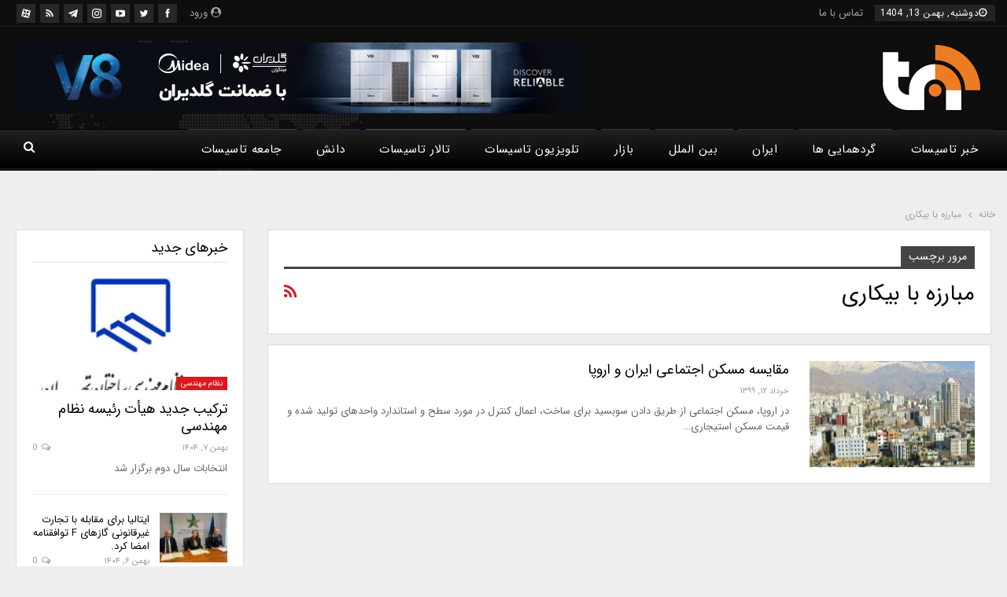

--- FILE ---
content_type: text/html; charset=UTF-8
request_url: https://tasisatnews.com/tag/%D9%85%D8%A8%D8%A7%D8%B1%D8%B2%D9%87-%D8%A8%D8%A7-%D8%A8%DB%8C%DA%A9%D8%A7%D8%B1%DB%8C/
body_size: 19240
content:
	<!DOCTYPE html>
		<!--[if IE 8]>
	<html class="ie ie8" dir="rtl" lang="fa-IR"> <![endif]-->
	<!--[if IE 9]>
	<html class="ie ie9" dir="rtl" lang="fa-IR"> <![endif]-->
	<!--[if gt IE 9]><!-->
<html dir="rtl" lang="fa-IR"> <!--<![endif]-->
	<head>
				<meta charset="UTF-8">
		<meta http-equiv="X-UA-Compatible" content="IE=edge">
		<meta name="viewport" content="width=device-width, initial-scale=1.0">
		<link rel="pingback" href="https://tasisatnews.com/xmlrpc.php"/>

		<meta name='robots' content='index, follow, max-image-preview:large, max-snippet:-1, max-video-preview:-1' />

	<!-- This site is optimized with the Yoast SEO Premium plugin v26.2 (Yoast SEO v26.6) - https://yoast.com/wordpress/plugins/seo/ -->
	<title>بایگانی‌ها مبارزه با بیکاری - تاسیسات نیوز</title>
	<link rel="canonical" href="https://tasisatnews.com/tag/مبارزه-با-بیکاری/" />
	<meta property="og:locale" content="fa_IR" />
	<meta property="og:type" content="article" />
	<meta property="og:title" content="بایگانی‌ها مبارزه با بیکاری" />
	<meta property="og:url" content="https://tasisatnews.com/tag/مبارزه-با-بیکاری/" />
	<meta property="og:site_name" content="تاسیسات نیوز" />
	<meta name="twitter:card" content="summary_large_image" />
	<script type="application/ld+json" class="yoast-schema-graph">{"@context":"https://schema.org","@graph":[{"@type":"CollectionPage","@id":"https://tasisatnews.com/tag/%d9%85%d8%a8%d8%a7%d8%b1%d8%b2%d9%87-%d8%a8%d8%a7-%d8%a8%db%8c%da%a9%d8%a7%d8%b1%db%8c/","url":"https://tasisatnews.com/tag/%d9%85%d8%a8%d8%a7%d8%b1%d8%b2%d9%87-%d8%a8%d8%a7-%d8%a8%db%8c%da%a9%d8%a7%d8%b1%db%8c/","name":"بایگانی‌ها مبارزه با بیکاری - تاسیسات نیوز","isPartOf":{"@id":"https://tasisatnews.com/#website"},"primaryImageOfPage":{"@id":"https://tasisatnews.com/tag/%d9%85%d8%a8%d8%a7%d8%b1%d8%b2%d9%87-%d8%a8%d8%a7-%d8%a8%db%8c%da%a9%d8%a7%d8%b1%db%8c/#primaryimage"},"image":{"@id":"https://tasisatnews.com/tag/%d9%85%d8%a8%d8%a7%d8%b1%d8%b2%d9%87-%d8%a8%d8%a7-%d8%a8%db%8c%da%a9%d8%a7%d8%b1%db%8c/#primaryimage"},"thumbnailUrl":"https://tasisatnews.com/wp-content/uploads/2020/05/متولی-مدیریت-هیجانات-بورس-مسکن-کیست؟.jpg","breadcrumb":{"@id":"https://tasisatnews.com/tag/%d9%85%d8%a8%d8%a7%d8%b1%d8%b2%d9%87-%d8%a8%d8%a7-%d8%a8%db%8c%da%a9%d8%a7%d8%b1%db%8c/#breadcrumb"},"inLanguage":"fa-IR"},{"@type":"ImageObject","inLanguage":"fa-IR","@id":"https://tasisatnews.com/tag/%d9%85%d8%a8%d8%a7%d8%b1%d8%b2%d9%87-%d8%a8%d8%a7-%d8%a8%db%8c%da%a9%d8%a7%d8%b1%db%8c/#primaryimage","url":"https://tasisatnews.com/wp-content/uploads/2020/05/متولی-مدیریت-هیجانات-بورس-مسکن-کیست؟.jpg","contentUrl":"https://tasisatnews.com/wp-content/uploads/2020/05/متولی-مدیریت-هیجانات-بورس-مسکن-کیست؟.jpg","width":600,"height":450,"caption":"پیش بینی مسکن در افق 1499"},{"@type":"BreadcrumbList","@id":"https://tasisatnews.com/tag/%d9%85%d8%a8%d8%a7%d8%b1%d8%b2%d9%87-%d8%a8%d8%a7-%d8%a8%db%8c%da%a9%d8%a7%d8%b1%db%8c/#breadcrumb","itemListElement":[{"@type":"ListItem","position":1,"name":"خانه","item":"https://tasisatnews.com/"},{"@type":"ListItem","position":2,"name":"مبارزه با بیکاری"}]},{"@type":"WebSite","@id":"https://tasisatnews.com/#website","url":"https://tasisatnews.com/","name":"تاسیسات نیوز","description":"تنها مرجع رسمی خبر تاسیسات","publisher":{"@id":"https://tasisatnews.com/#organization"},"potentialAction":[{"@type":"SearchAction","target":{"@type":"EntryPoint","urlTemplate":"https://tasisatnews.com/?s={search_term_string}"},"query-input":{"@type":"PropertyValueSpecification","valueRequired":true,"valueName":"search_term_string"}}],"inLanguage":"fa-IR"},{"@type":"Organization","@id":"https://tasisatnews.com/#organization","name":"پایگاه خبری تاسیسات نیوز","url":"https://tasisatnews.com/","logo":{"@type":"ImageObject","inLanguage":"fa-IR","@id":"https://tasisatnews.com/#/schema/logo/image/","url":"https://tasisatnews.com/wp-content/uploads/2018/10/logo-tn.png","contentUrl":"https://tasisatnews.com/wp-content/uploads/2018/10/logo-tn.png","width":150,"height":90,"caption":"پایگاه خبری تاسیسات نیوز"},"image":{"@id":"https://tasisatnews.com/#/schema/logo/image/"},"sameAs":["https://www.instagram.com/tasisatnews"]}]}</script>
	<!-- / Yoast SEO Premium plugin. -->


<link rel="alternate" type="application/rss+xml" title="تاسیسات نیوز &raquo; خوراک" href="https://tasisatnews.com/feed/" />
<link rel="alternate" type="application/rss+xml" title="تاسیسات نیوز &raquo; خوراک دیدگاه‌ها" href="https://tasisatnews.com/comments/feed/" />
<link rel="alternate" type="application/rss+xml" title="تاسیسات نیوز &raquo; مبارزه با بیکاری خوراک برچسب" href="https://tasisatnews.com/tag/%d9%85%d8%a8%d8%a7%d8%b1%d8%b2%d9%87-%d8%a8%d8%a7-%d8%a8%db%8c%da%a9%d8%a7%d8%b1%db%8c/feed/" />
<style id='wp-img-auto-sizes-contain-inline-css' type='text/css'>
img:is([sizes=auto i],[sizes^="auto," i]){contain-intrinsic-size:3000px 1500px}
/*# sourceURL=wp-img-auto-sizes-contain-inline-css */
</style>

<style id='wp-emoji-styles-inline-css' type='text/css'>

	img.wp-smiley, img.emoji {
		display: inline !important;
		border: none !important;
		box-shadow: none !important;
		height: 1em !important;
		width: 1em !important;
		margin: 0 0.07em !important;
		vertical-align: -0.1em !important;
		background: none !important;
		padding: 0 !important;
	}
/*# sourceURL=wp-emoji-styles-inline-css */
</style>
<link rel='stylesheet' id='wp-block-library-rtl-css' href='https://tasisatnews.com/wp-includes/css/dist/block-library/style-rtl.min.css?ver=b971e5f3de32aa49ee28281133b49ef9' type='text/css' media='all' />
<style id='global-styles-inline-css' type='text/css'>
:root{--wp--preset--aspect-ratio--square: 1;--wp--preset--aspect-ratio--4-3: 4/3;--wp--preset--aspect-ratio--3-4: 3/4;--wp--preset--aspect-ratio--3-2: 3/2;--wp--preset--aspect-ratio--2-3: 2/3;--wp--preset--aspect-ratio--16-9: 16/9;--wp--preset--aspect-ratio--9-16: 9/16;--wp--preset--color--black: #000000;--wp--preset--color--cyan-bluish-gray: #abb8c3;--wp--preset--color--white: #ffffff;--wp--preset--color--pale-pink: #f78da7;--wp--preset--color--vivid-red: #cf2e2e;--wp--preset--color--luminous-vivid-orange: #ff6900;--wp--preset--color--luminous-vivid-amber: #fcb900;--wp--preset--color--light-green-cyan: #7bdcb5;--wp--preset--color--vivid-green-cyan: #00d084;--wp--preset--color--pale-cyan-blue: #8ed1fc;--wp--preset--color--vivid-cyan-blue: #0693e3;--wp--preset--color--vivid-purple: #9b51e0;--wp--preset--gradient--vivid-cyan-blue-to-vivid-purple: linear-gradient(135deg,rgb(6,147,227) 0%,rgb(155,81,224) 100%);--wp--preset--gradient--light-green-cyan-to-vivid-green-cyan: linear-gradient(135deg,rgb(122,220,180) 0%,rgb(0,208,130) 100%);--wp--preset--gradient--luminous-vivid-amber-to-luminous-vivid-orange: linear-gradient(135deg,rgb(252,185,0) 0%,rgb(255,105,0) 100%);--wp--preset--gradient--luminous-vivid-orange-to-vivid-red: linear-gradient(135deg,rgb(255,105,0) 0%,rgb(207,46,46) 100%);--wp--preset--gradient--very-light-gray-to-cyan-bluish-gray: linear-gradient(135deg,rgb(238,238,238) 0%,rgb(169,184,195) 100%);--wp--preset--gradient--cool-to-warm-spectrum: linear-gradient(135deg,rgb(74,234,220) 0%,rgb(151,120,209) 20%,rgb(207,42,186) 40%,rgb(238,44,130) 60%,rgb(251,105,98) 80%,rgb(254,248,76) 100%);--wp--preset--gradient--blush-light-purple: linear-gradient(135deg,rgb(255,206,236) 0%,rgb(152,150,240) 100%);--wp--preset--gradient--blush-bordeaux: linear-gradient(135deg,rgb(254,205,165) 0%,rgb(254,45,45) 50%,rgb(107,0,62) 100%);--wp--preset--gradient--luminous-dusk: linear-gradient(135deg,rgb(255,203,112) 0%,rgb(199,81,192) 50%,rgb(65,88,208) 100%);--wp--preset--gradient--pale-ocean: linear-gradient(135deg,rgb(255,245,203) 0%,rgb(182,227,212) 50%,rgb(51,167,181) 100%);--wp--preset--gradient--electric-grass: linear-gradient(135deg,rgb(202,248,128) 0%,rgb(113,206,126) 100%);--wp--preset--gradient--midnight: linear-gradient(135deg,rgb(2,3,129) 0%,rgb(40,116,252) 100%);--wp--preset--font-size--small: 13px;--wp--preset--font-size--medium: 20px;--wp--preset--font-size--large: 36px;--wp--preset--font-size--x-large: 42px;--wp--preset--spacing--20: 0.44rem;--wp--preset--spacing--30: 0.67rem;--wp--preset--spacing--40: 1rem;--wp--preset--spacing--50: 1.5rem;--wp--preset--spacing--60: 2.25rem;--wp--preset--spacing--70: 3.38rem;--wp--preset--spacing--80: 5.06rem;--wp--preset--shadow--natural: 6px 6px 9px rgba(0, 0, 0, 0.2);--wp--preset--shadow--deep: 12px 12px 50px rgba(0, 0, 0, 0.4);--wp--preset--shadow--sharp: 6px 6px 0px rgba(0, 0, 0, 0.2);--wp--preset--shadow--outlined: 6px 6px 0px -3px rgb(255, 255, 255), 6px 6px rgb(0, 0, 0);--wp--preset--shadow--crisp: 6px 6px 0px rgb(0, 0, 0);}:where(.is-layout-flex){gap: 0.5em;}:where(.is-layout-grid){gap: 0.5em;}body .is-layout-flex{display: flex;}.is-layout-flex{flex-wrap: wrap;align-items: center;}.is-layout-flex > :is(*, div){margin: 0;}body .is-layout-grid{display: grid;}.is-layout-grid > :is(*, div){margin: 0;}:where(.wp-block-columns.is-layout-flex){gap: 2em;}:where(.wp-block-columns.is-layout-grid){gap: 2em;}:where(.wp-block-post-template.is-layout-flex){gap: 1.25em;}:where(.wp-block-post-template.is-layout-grid){gap: 1.25em;}.has-black-color{color: var(--wp--preset--color--black) !important;}.has-cyan-bluish-gray-color{color: var(--wp--preset--color--cyan-bluish-gray) !important;}.has-white-color{color: var(--wp--preset--color--white) !important;}.has-pale-pink-color{color: var(--wp--preset--color--pale-pink) !important;}.has-vivid-red-color{color: var(--wp--preset--color--vivid-red) !important;}.has-luminous-vivid-orange-color{color: var(--wp--preset--color--luminous-vivid-orange) !important;}.has-luminous-vivid-amber-color{color: var(--wp--preset--color--luminous-vivid-amber) !important;}.has-light-green-cyan-color{color: var(--wp--preset--color--light-green-cyan) !important;}.has-vivid-green-cyan-color{color: var(--wp--preset--color--vivid-green-cyan) !important;}.has-pale-cyan-blue-color{color: var(--wp--preset--color--pale-cyan-blue) !important;}.has-vivid-cyan-blue-color{color: var(--wp--preset--color--vivid-cyan-blue) !important;}.has-vivid-purple-color{color: var(--wp--preset--color--vivid-purple) !important;}.has-black-background-color{background-color: var(--wp--preset--color--black) !important;}.has-cyan-bluish-gray-background-color{background-color: var(--wp--preset--color--cyan-bluish-gray) !important;}.has-white-background-color{background-color: var(--wp--preset--color--white) !important;}.has-pale-pink-background-color{background-color: var(--wp--preset--color--pale-pink) !important;}.has-vivid-red-background-color{background-color: var(--wp--preset--color--vivid-red) !important;}.has-luminous-vivid-orange-background-color{background-color: var(--wp--preset--color--luminous-vivid-orange) !important;}.has-luminous-vivid-amber-background-color{background-color: var(--wp--preset--color--luminous-vivid-amber) !important;}.has-light-green-cyan-background-color{background-color: var(--wp--preset--color--light-green-cyan) !important;}.has-vivid-green-cyan-background-color{background-color: var(--wp--preset--color--vivid-green-cyan) !important;}.has-pale-cyan-blue-background-color{background-color: var(--wp--preset--color--pale-cyan-blue) !important;}.has-vivid-cyan-blue-background-color{background-color: var(--wp--preset--color--vivid-cyan-blue) !important;}.has-vivid-purple-background-color{background-color: var(--wp--preset--color--vivid-purple) !important;}.has-black-border-color{border-color: var(--wp--preset--color--black) !important;}.has-cyan-bluish-gray-border-color{border-color: var(--wp--preset--color--cyan-bluish-gray) !important;}.has-white-border-color{border-color: var(--wp--preset--color--white) !important;}.has-pale-pink-border-color{border-color: var(--wp--preset--color--pale-pink) !important;}.has-vivid-red-border-color{border-color: var(--wp--preset--color--vivid-red) !important;}.has-luminous-vivid-orange-border-color{border-color: var(--wp--preset--color--luminous-vivid-orange) !important;}.has-luminous-vivid-amber-border-color{border-color: var(--wp--preset--color--luminous-vivid-amber) !important;}.has-light-green-cyan-border-color{border-color: var(--wp--preset--color--light-green-cyan) !important;}.has-vivid-green-cyan-border-color{border-color: var(--wp--preset--color--vivid-green-cyan) !important;}.has-pale-cyan-blue-border-color{border-color: var(--wp--preset--color--pale-cyan-blue) !important;}.has-vivid-cyan-blue-border-color{border-color: var(--wp--preset--color--vivid-cyan-blue) !important;}.has-vivid-purple-border-color{border-color: var(--wp--preset--color--vivid-purple) !important;}.has-vivid-cyan-blue-to-vivid-purple-gradient-background{background: var(--wp--preset--gradient--vivid-cyan-blue-to-vivid-purple) !important;}.has-light-green-cyan-to-vivid-green-cyan-gradient-background{background: var(--wp--preset--gradient--light-green-cyan-to-vivid-green-cyan) !important;}.has-luminous-vivid-amber-to-luminous-vivid-orange-gradient-background{background: var(--wp--preset--gradient--luminous-vivid-amber-to-luminous-vivid-orange) !important;}.has-luminous-vivid-orange-to-vivid-red-gradient-background{background: var(--wp--preset--gradient--luminous-vivid-orange-to-vivid-red) !important;}.has-very-light-gray-to-cyan-bluish-gray-gradient-background{background: var(--wp--preset--gradient--very-light-gray-to-cyan-bluish-gray) !important;}.has-cool-to-warm-spectrum-gradient-background{background: var(--wp--preset--gradient--cool-to-warm-spectrum) !important;}.has-blush-light-purple-gradient-background{background: var(--wp--preset--gradient--blush-light-purple) !important;}.has-blush-bordeaux-gradient-background{background: var(--wp--preset--gradient--blush-bordeaux) !important;}.has-luminous-dusk-gradient-background{background: var(--wp--preset--gradient--luminous-dusk) !important;}.has-pale-ocean-gradient-background{background: var(--wp--preset--gradient--pale-ocean) !important;}.has-electric-grass-gradient-background{background: var(--wp--preset--gradient--electric-grass) !important;}.has-midnight-gradient-background{background: var(--wp--preset--gradient--midnight) !important;}.has-small-font-size{font-size: var(--wp--preset--font-size--small) !important;}.has-medium-font-size{font-size: var(--wp--preset--font-size--medium) !important;}.has-large-font-size{font-size: var(--wp--preset--font-size--large) !important;}.has-x-large-font-size{font-size: var(--wp--preset--font-size--x-large) !important;}
/*# sourceURL=global-styles-inline-css */
</style>

<style id='classic-theme-styles-inline-css' type='text/css'>
/*! This file is auto-generated */
.wp-block-button__link{color:#fff;background-color:#32373c;border-radius:9999px;box-shadow:none;text-decoration:none;padding:calc(.667em + 2px) calc(1.333em + 2px);font-size:1.125em}.wp-block-file__button{background:#32373c;color:#fff;text-decoration:none}
/*# sourceURL=/wp-includes/css/classic-themes.min.css */
</style>
<link rel='stylesheet' id='contact-form-7-css' href='https://tasisatnews.com/wp-content/plugins/contact-form-7/includes/css/styles.css?ver=6.1.4' type='text/css' media='all' />
<link rel='stylesheet' id='contact-form-7-rtl-css' href='https://tasisatnews.com/wp-content/plugins/contact-form-7/includes/css/styles-rtl.css?ver=6.1.4' type='text/css' media='all' />
<link rel='stylesheet' id='cmplz-general-css' href='https://tasisatnews.com/wp-content/plugins/complianz-gdpr/assets/css/cookieblocker.min.css?ver=1766490145' type='text/css' media='all' />
<script type="text/javascript" src="https://tasisatnews.com/wp-includes/js/jquery/jquery.min.js?ver=3.7.1" id="jquery-core-js"></script>
<script type="text/javascript" src="https://tasisatnews.com/wp-includes/js/jquery/jquery-migrate.min.js?ver=3.4.1" id="jquery-migrate-js"></script>
<script></script><link rel="https://api.w.org/" href="https://tasisatnews.com/wp-json/" /><link rel="alternate" title="JSON" type="application/json" href="https://tasisatnews.com/wp-json/wp/v2/tags/16189" /><link rel="EditURI" type="application/rsd+xml" title="RSD" href="https://tasisatnews.com/xmlrpc.php?rsd" />
			<link rel="amphtml" href="https://tasisatnews.com/amp/tag/%D9%85%D8%A8%D8%A7%D8%B1%D8%B2%D9%87-%D8%A8%D8%A7-%D8%A8%DB%8C%DA%A9%D8%A7%D8%B1%DB%8C/"/>
			<link rel="manifest" href="/manifest.json">
      <!-- Najva Push Notification -->
<script type="text/javascript">
      (function(){
           var now = new Date();
           var version = now.getFullYear().toString() + "0" + now.getMonth() + "0" + now.getDate() +
               "0" + now.getHours();
           var head = document.getElementsByTagName("head")[0];
           var link = document.createElement("link");
           link.rel = "stylesheet";
           link.href = "https://van.najva.com/static/cdn/css/local-messaging.css" + "?v=" + version;
           head.appendChild(link);
           var script = document.createElement("script");
           script.type = "text/javascript";
           script.async = true;
           script.src = "https://van.najva.com/static/js/scripts/tasisatnews-website-40035-ae111cc4-d13a-456a-9c8b-9c9366d4fdb0.js" + "?v=" + version;
           head.appendChild(script);
           })()
</script>
<!-- END NAJVA PUSH NOTIFICATION -->
<!-- yektanet -->
<script>
!function(e,t,n){e.yektanetAnalyticsObject=n,e[n]=e[n]||function(){e[n].q.push(arguments)},e[n].q=e[n].q||[];var a=t.getElementsByTagName("head")[0],r=new Date,c="https://cdn.yektanet.com/superscript/tQ99j0O3/native-tasisatnews.com-34100/yn_pub.js?v="+r.getFullYear().toString()+"0"+r.getMonth()+"0"+r.getDate()+"0"+r.getHours(),s=t.createElement("link");s.rel="preload",s.as="script",s.href=c,a.appendChild(s);var l=t.createElement("script");l.async=!0,l.src=c,a.appendChild(l)}(window,document,"yektanet");
</script>

<!-- yektanet end -->

<script>
            !function(e,t,n){e.yektanetAnalyticsObject=n,e[n]=e[n]||function(){e[n].q.push(arguments)},e[n].q=e[n].q||[];var a=t.getElementsByTagName("head")[0],r=new Date,c="https://cdn.yektanet.com/superscript/4eweRP6l/native-tasisatnews.com-33747/yn_pub.js?v="+r.getFullYear().toString()+"0"+r.getMonth()+"0"+r.getDate()+"0"+r.getHours(),s=t.createElement("link");s.rel="preload",s.as="script",s.href=c,a.appendChild(s);var l=t.createElement("script");l.async=!0,l.src=c,a.appendChild(l)}(window,document,"yektanet");
        </script>			<link rel="shortcut icon" href="https://khabaretasisat.ir/wp-content/uploads/2018/10/logo-tn.png"><meta name="generator" content="Powered by WPBakery Page Builder - drag and drop page builder for WordPress."/>
<script type="application/ld+json">{
    "@context": "http://schema.org/",
    "@type": "Organization",
    "@id": "#organization",
    "logo": {
        "@type": "ImageObject",
        "url": "https://tasisatnews.com/wp-content/uploads/2024/06/tasisatnews.png"
    },
    "url": "https://tasisatnews.com/",
    "name": "\u062a\u0627\u0633\u06cc\u0633\u0627\u062a \u0646\u06cc\u0648\u0632",
    "description": "\u062a\u0646\u0647\u0627 \u0645\u0631\u062c\u0639 \u0631\u0633\u0645\u06cc \u062e\u0628\u0631 \u062a\u0627\u0633\u06cc\u0633\u0627\u062a"
}</script>
<script type="application/ld+json">{
    "@context": "http://schema.org/",
    "@type": "WebSite",
    "name": "\u062a\u0627\u0633\u06cc\u0633\u0627\u062a \u0646\u06cc\u0648\u0632",
    "alternateName": "\u062a\u0646\u0647\u0627 \u0645\u0631\u062c\u0639 \u0631\u0633\u0645\u06cc \u062e\u0628\u0631 \u062a\u0627\u0633\u06cc\u0633\u0627\u062a",
    "url": "https://tasisatnews.com/"
}</script>
<link rel='stylesheet' id='better-playlist' href='https://tasisatnews.com/wp-content/plugins/better-playlist/css/better-playlist-rtl.min.css' type='text/css' media='all' />
<link rel='stylesheet' id='bs-icons' href='https://tasisatnews.com/wp-content/themes/publisher/includes/libs/better-framework/assets/css/bs-icons.css' type='text/css' media='all' />
<link rel='stylesheet' id='better-social-counter' href='https://tasisatnews.com/wp-content/plugins/better-social-counter/css/style.min.css' type='text/css' media='all' />
<link rel='stylesheet' id='better-social-counter-rtl' href='https://tasisatnews.com/wp-content/plugins/better-social-counter/css/rtl.min.css' type='text/css' media='all' />
<link rel='stylesheet' id='better-weather' href='https://tasisatnews.com/wp-content/plugins/better-weather/css/bw-style.min.css' type='text/css' media='all' />
<link rel='stylesheet' id='bf-slick' href='https://tasisatnews.com/wp-content/themes/publisher/includes/libs/better-framework/assets/css/slick.min.css' type='text/css' media='all' />
<link rel='stylesheet' id='fontawesome' href='https://tasisatnews.com/wp-content/themes/publisher/includes/libs/better-framework/assets/css/font-awesome.min.css' type='text/css' media='all' />
<link rel='stylesheet' id='br-numbers' href='https://fonts.googleapis.com/css?family=Oswald&text=0123456789./\%' type='text/css' media='all' />
<link rel='stylesheet' id='better-reviews' href='https://tasisatnews.com/wp-content/plugins/better-reviews/css/better-reviews.min.css' type='text/css' media='all' />
<link rel='stylesheet' id='better-reviews-rtl' href='https://tasisatnews.com/wp-content/plugins/better-reviews/css/better-reviews-rtl.min.css' type='text/css' media='all' />
<link rel='stylesheet' id='blockquote-pack-pro' href='https://tasisatnews.com/wp-content/plugins/blockquote-pack-pro/css/blockquote-pack.min.css' type='text/css' media='all' />
<link rel='stylesheet' id='blockquote-pack-rtl' href='https://tasisatnews.com/wp-content/plugins/blockquote-pack-pro/css/blockquote-pack-rtl.min.css' type='text/css' media='all' />
<link rel='stylesheet' id='financial-pack-pro-rtl' href='https://tasisatnews.com/wp-content/plugins/financial-pack-pro/css/financial-pack-rtl.min.css' type='text/css' media='all' />
<link rel='stylesheet' id='newsletter-pack' href='https://tasisatnews.com/wp-content/plugins/newsletter-pack-pro/css/newsletter-pack.min.css' type='text/css' media='all' />
<link rel='stylesheet' id='newsletter-pack-rtl' href='https://tasisatnews.com/wp-content/plugins/newsletter-pack-pro/css/newsletter-pack.rtl.min.css' type='text/css' media='all' />
<link rel='stylesheet' id='smart-lists-pack-pro' href='https://tasisatnews.com/wp-content/plugins/smart-lists-pack-pro/css/smart-lists-pack.min.css' type='text/css' media='all' />
<link rel='stylesheet' id='smart-lists-pack-rtl' href='https://tasisatnews.com/wp-content/plugins/smart-lists-pack-pro/css/smart-lists-pack-rtl.min.css' type='text/css' media='all' />
<link rel='stylesheet' id='pretty-photo' href='https://tasisatnews.com/wp-content/themes/publisher/includes/libs/better-framework/assets/css/pretty-photo.min.css' type='text/css' media='all' />
<link rel='stylesheet' id='theme-libs' href='https://tasisatnews.com/wp-content/themes/publisher/css/theme-libs.min.css' type='text/css' media='all' />
<link rel='stylesheet' id='publisher' href='https://tasisatnews.com/wp-content/themes/publisher/style-7.11.0.min.css' type='text/css' media='all' />
<link rel='stylesheet' id='publisher-rtl' href='https://tasisatnews.com/wp-content/themes/publisher/rtl.min.css' type='text/css' media='all' />
<link rel='stylesheet' id='vc-rtl-grid' href='https://tasisatnews.com/wp-content/themes/publisher//css/vc-rtl-grid.min.css' type='text/css' media='all' />
<link rel='stylesheet' id='publisher-theme-world-news' href='https://tasisatnews.com/wp-content/themes/publisher/includes/styles/world-news/style.min.css' type='text/css' media='all' />
<link rel='stylesheet' id='7.11.0-1769240697' href='https://tasisatnews.com/wp-content/bs-booster-cache/dbb2cedc7a5faa1507a8d3b596e5ac6a.css' type='text/css' media='all' />
<link rel="icon" href="https://tasisatnews.com/wp-content/uploads/2024/06/cropped-tasisatnews-32x32.png" sizes="32x32" />
<link rel="icon" href="https://tasisatnews.com/wp-content/uploads/2024/06/cropped-tasisatnews-192x192.png" sizes="192x192" />
<link rel="apple-touch-icon" href="https://tasisatnews.com/wp-content/uploads/2024/06/cropped-tasisatnews-180x180.png" />
<meta name="msapplication-TileImage" content="https://tasisatnews.com/wp-content/uploads/2024/06/cropped-tasisatnews-270x270.png" />

<!-- BetterFramework Head Inline CSS -->
<style>
.main-menu.menu>li>a:before {
    left: 44%;
}
.site-header.header-style-2 .main-menu.menu>li>a:before {
    right: unset;
}

/*support online news*/
    .better-newsticker ul.news-list li.active{
    right:135px !important
    }
/*end support online news*/

/*support bolet*/
.listing-text-3 .listing-item-text-3 .item-inner:after{
    right:0;
}
.listing-item-text-3 .title, .listing-item-text-4 .title{
    margin-right:13px;
}
/*end support bolet*/

/*support fori news :| */
.better-newsticker .heading:before{
    right:13px !important;
}
.better-newsticker:before{
        right:13px !important;
animation: 1.5s infinite wave-newsticker !important;
}
.better-newsticker .heading:after{
    left: -19px !important;
    margin-top: -17px;
    right: auto !important;
}

.better-newsticker .heading {
    padding-right:27px;
}

.site-header.header-style-2 {
    background-image: url(https://tasisatnews.com/wp-content/uploads/2018/10/world-news-header-bg.png) !important;
}

</style>
<!-- /BetterFramework Head Inline CSS-->
		<style type="text/css" id="wp-custom-css">
			/* ================================
   وبگردی – نسخه نهایی بدون جداکننده
   ================================ */

/* حذف هر نوع دکمه، ترام و زیرمنو */
.webgardi [class*="__toggle"],
.webgardi [class*="__responsive-container"],
.webgardi [class*="__submenu-container"] {
  display: none !important;
}

/* ظرف آیتم‌ها – نمایش خطی */
.webgardi nav,
.webgardi .wp-block-navigation,
.webgardi .wp-block-navigation__container,
.webgardi ul,
.webgardi li {
  display: inline !important;
  margin: 0 !important;
  padding: 0 !important;
  border: 0 !important;
  list-style: none !important;
  gap: 0 !important;
}

/* خود لینک‌ها – ریز و ساده */
.webgardi a,
.webgardi .wp-block-navigation-item__content {
  display: inline !important;
  font-size: 12px !important;        /* اندازه ریز */
  line-height: 1 !important;
  color: #0073aa !important;         /* رنگ پیش‌فرض */
  text-decoration: none !important;
  margin: 0 6px !important;
  border-bottom: 2px solid transparent !important; /* جلوگیری از پرش در هاور */
  background: transparent !important;
  border: 0 !important;
  outline: 0 !important;
  box-shadow: none !important;
  border-radius: 0 !important;
  padding: 0 !important;
  transition: color .2s ease !important;
}

/* هاور لینک‌ها */
.webgardi a:hover,
.webgardi .wp-block-navigation-item__content:hover {
  color: #d54e21 !important;
  border-bottom-color: #d54e21 !important;
}

/* حذف استایل‌های آماده مثل دکمه/قرصی */
.webgardi .is-style-outline .wp-block-navigation-item__content,
.webgardi .is-style-button .wp-block-navigation-item__content,
.webgardi .is-style-pill .wp-block-navigation-item__content {
  background: transparent !important;
  border: 0 !important;
  box-shadow: none !important;
  border-radius: 0 !important;
  padding: 0 !important;
}

/* فوکوس دسترس‌پذیر */
.webgardi a:focus,
.webgardi .wp-block-navigation-item__content:focus {
  outline: none !important;
  text-decoration: underline !important;
  text-underline-offset: 2px;
}
		</style>
		<noscript><style> .wpb_animate_when_almost_visible { opacity: 1; }</style></noscript>	</head>

<body data-rsssl=1 class="rtl archive tag tag-16189 wp-theme-publisher bs-theme bs-publisher bs-publisher-world-news active-light-box bs-vc-rtl-grid close-rh page-layout-2-col page-layout-2-col-right full-width active-sticky-sidebar main-menu-sticky-smart main-menu-full-width active-ajax-search  bs-show-ha bs-show-ha-a wpb-js-composer js-comp-ver-8.7.2 vc_responsive bs-ll-a" dir="rtl">

		<div class="main-wrap content-main-wrap">
			<header id="header" class="site-header header-style-2 full-width" itemscope="itemscope" itemtype="https://schema.org/WPHeader">

		<section class="topbar topbar-style-1 hidden-xs hidden-xs">
	<div class="content-wrap">
		<div class="container">
			<div class="topbar-inner clearfix">

									<div class="section-links">
								<div  class="  better-studio-shortcode bsc-clearfix better-social-counter style-button not-colored in-4-col">
						<ul class="social-list bsc-clearfix"><li class="social-item facebook"><a href = "https://www.facebook.com/tasisatnews" target = "_blank" > <i class="item-icon bsfi-facebook" ></i><span class="item-title" > Likes </span> </a> </li> <li class="social-item twitter"><a href = "https://twitter.com/tasisatnews" target = "_blank" > <i class="item-icon bsfi-twitter" ></i><span class="item-title" > Followers </span> </a> </li> <li class="social-item youtube"><a href = "https://youtube.com/channel/UCkveh-MxKESlMc394j8h0vg" target = "_blank" > <i class="item-icon bsfi-youtube" ></i><span class="item-title" > Subscribers </span> </a> </li> <li class="social-item instagram"><a href = "https://instagram.com/tasisatnews" target = "_blank" > <i class="item-icon bsfi-instagram" ></i><span class="item-title" > Followers </span> </a> </li> <li class="social-item telegram"><a href = "https://t.me/tasisatnews" target = "_blank" > <i class="item-icon bsfi-telegram" ></i><span class="item-title" > Friends </span> </a> </li> <li class="social-item rss"><a href = "https://tasisatnews.com/feed/rss/" target = "_blank" > <i class="item-icon bsfi-rss" ></i><span class="item-title" > Subscribe </span> </a> </li> <li class="social-item aparat"><a href = "https://www.aparat.com/TASISATNEWS" target = "_blank" > <i class="item-icon bsfi-aparat" ></i><span class="item-title" > Followers </span> </a> </li> 			</ul>
		</div>
									<a class="topbar-sign-in behind-social"
							   data-toggle="modal" data-target="#bsLoginModal">
								<i class="fa fa-user-circle"></i> ورود							</a>

							<div class="modal sign-in-modal fade" id="bsLoginModal" tabindex="-1" role="dialog"
							     style="display: none">
								<div class="modal-dialog" role="document">
									<div class="modal-content">
											<span class="close-modal" data-dismiss="modal" aria-label="Close"><i
														class="fa fa-close"></i></span>
										<div class="modal-body">
											<div id="form_65051_" class="bs-shortcode bs-login-shortcode ">
		<div class="bs-login bs-type-login"  style="display:none">

					<div class="bs-login-panel bs-login-sign-panel bs-current-login-panel">
								<form name="loginform"
				      action="https://tasisatnews.com/wp-login.php" method="post">

					
					<div class="login-header">
						<span class="login-icon fa fa-user-circle main-color"></span>
						<p>Welcome, Login to your account.</p>
					</div>
					
					<div class="login-field login-username">
						<input type="text" name="log" id="form_65051_user_login" class="input"
						       value="" size="20"
						       placeholder="نام کاربری یا ایمیل..." required/>
					</div>

					<div class="login-field login-password">
						<input type="password" name="pwd" id="form_65051_user_pass"
						       class="input"
						       value="" size="20" placeholder="رمز عبور..."
						       required/>
					</div>

					
					<div class="login-field">
						<a href="https://tasisatnews.com/wp-login.php?action=lostpassword&redirect_to=https%3A%2F%2Ftasisatnews.com%2Ftag%2F%25D9%2585%25D8%25A8%25D8%25A7%25D8%25B1%25D8%25B2%25D9%2587-%25D8%25A8%25D8%25A7-%25D8%25A8%25DB%258C%25DA%25A9%25D8%25A7%25D8%25B1%25DB%258C%2F"
						   class="go-reset-panel">Forget password?</a>

													<span class="login-remember">
							<input class="remember-checkbox" name="rememberme" type="checkbox"
							       id="form_65051_rememberme"
							       value="forever"  />
							<label class="remember-label">Remember me</label>
						</span>
											</div>

					
					<div class="login-field login-submit">
						<input type="submit" name="wp-submit"
						       class="button-primary login-btn"
						       value="Log In"/>
						<input type="hidden" name="redirect_to" value="https://tasisatnews.com/tag/%D9%85%D8%A8%D8%A7%D8%B1%D8%B2%D9%87-%D8%A8%D8%A7-%D8%A8%DB%8C%DA%A9%D8%A7%D8%B1%DB%8C/"/>
					</div>

									</form>
			</div>

			<div class="bs-login-panel bs-login-reset-panel">

				<span class="go-login-panel"><i
							class="fa fa-angle-right"></i> ورود</span>

				<div class="bs-login-reset-panel-inner">
					<div class="login-header">
						<span class="login-icon fa fa-support"></span>
						<p>Recover your password.</p>
						<p>A password will be e-mailed to you.</p>
					</div>
										<form name="lostpasswordform" id="form_65051_lostpasswordform"
					      action="https://tasisatnews.com/wp-login.php?action=lostpassword"
					      method="post">

						<div class="login-field reset-username">
							<input type="text" name="user_login" class="input" value=""
							       placeholder="Username or Email..."
							       required/>
						</div>

						
						<div class="login-field reset-submit">

							<input type="hidden" name="redirect_to" value=""/>
							<input type="submit" name="wp-submit" class="login-btn"
							       value="Send My Password"/>

						</div>
					</form>
				</div>
			</div>
			</div>
	</div>
										</div>
									</div>
								</div>
							</div>
												</div>
				
				<div class="section-menu">
						<div id="menu-top" class="menu top-menu-wrapper" role="navigation" itemscope="itemscope" itemtype="https://schema.org/SiteNavigationElement">
		<nav class="top-menu-container">

			<ul id="top-navigation" class="top-menu menu clearfix bsm-pure">
									<li id="topbar-date" class="menu-item menu-item-date">
					<span
						class="topbar-date">دوشنبه, بهمن 13, 1404</span>
					</li>
					<li id="menu-item-27320" class="menu-item menu-item-type-post_type menu-item-object-page better-anim-fade menu-item-27320"><a href="https://tasisatnews.com/bs-contact-us/">تماس با ما</a></li>
			</ul>

		</nav>
	</div>
				</div>
			</div>
		</div>
	</div>
</section>
		<div class="header-inner">
			<div class="content-wrap">
				<div class="container">
					<div class="row">
						<div class="row-height">
							<div class="logo-col col-xs-4">
								<div class="col-inside">
									<div id="site-branding" class="site-branding">
	<p  id="site-title" class="logo h1 img-logo">
	<a href="https://tasisatnews.com/" itemprop="url" rel="home">
					<img id="site-logo" src="https://tasisatnews.com/wp-content/uploads/2024/06/tasisatnews.png"
			     alt="TasisatNews"  data-bsrjs="https://tasisatnews.com/wp-content/uploads/2024/06/tasisatnews.png"  />

			<span class="site-title">TasisatNews - تنها مرجع رسمی خبر تاسیسات</span>
				</a>
</p>
</div><!-- .site-branding -->
								</div>
							</div>
															<div class="sidebar-col col-xs-8">
									<div class="col-inside">
										<aside id="sidebar" class="sidebar" role="complementary" itemscope="itemscope" itemtype="https://schema.org/WPSideBar">
											<div class="dymgziqv dymgziqv-pubadban dymgziqv-show-desktop dymgziqv-show-tablet-portrait dymgziqv-show-tablet-landscape dymgziqv-show-phone dymgziqv-loc-header_aside_logo dymgziqv-align-right dymgziqv-column-1 dymgziqv-clearfix no-bg-box-model"><div id="dymgziqv-79183-1385528847" class="dymgziqv-container dymgziqv-type-image " itemscope="" itemtype="https://schema.org/WPAdBlock" data-adid="79183" data-type="image"><a itemprop="url" class="dymgziqv-link" href="https://goldiranac.net/" target="_blank" ><img class="dymgziqv-image" src="https://tasisatnews.com/wp-content/uploads/2023/01/goldiran.png" alt="تبلیغ چیلر گلدیران" /></a></div></div>										</aside>
									</div>
								</div>
														</div>
					</div>
				</div>
			</div>
		</div>

		<div id="menu-main" class="menu main-menu-wrapper show-search-item menu-actions-btn-width-1" role="navigation" itemscope="itemscope" itemtype="https://schema.org/SiteNavigationElement">
	<div class="main-menu-inner">
		<div class="content-wrap">
			<div class="container">

				<nav class="main-menu-container">
					<ul id="main-navigation" class="main-menu menu bsm-pure clearfix">
						<li id="menu-item-26630" class="menu-item menu-item-type-custom menu-item-object-custom menu-item-home better-anim-fade menu-item-26630"><a target="_blank" href="https://tasisatnews.com">خبر تاسیسات</a></li>
<li id="menu-item-26624" class="menu-item menu-item-type-taxonomy menu-item-object-category menu-term-28 better-anim-fade menu-item-has-children menu-item-has-mega menu-item-mega-link-list menu-item-26624"><a target="_blank" href="https://tasisatnews.com/category/conferences/">گردهمایی ها</a>
<!-- شروع مگامنو -->
	<div class="mega-menu mega-type-link-list">
		<ul class="mega-links">
					</ul>
	</div>

<!-- پایان مگامنو -->
</li>
<li id="menu-item-27457" class="menu-item menu-item-type-taxonomy menu-item-object-category menu-item-has-children menu-term-29 better-anim-fade menu-item-has-children menu-item-has-mega menu-item-mega-link-list menu-item-27457"><a target="_blank" href="https://tasisatnews.com/category/%d8%a7%db%8c%d8%b1%d8%a7%d9%86/">ایران</a>
<!-- شروع مگامنو -->
	<div class="mega-menu mega-type-link-list">
		<ul class="mega-links">
				<li id="menu-item-28080" class="menu-item menu-item-type-taxonomy menu-item-object-category menu-term-108 better-anim-fade menu-item-28080"><a target="_blank" href="https://tasisatnews.com/category/%d8%a7%db%8c%d8%b1%d8%a7%d9%86/installation/%d8%a2%d8%a8-%d9%88-%d9%81%d8%a7%d8%b6%d9%84%d8%a7%d8%a8-installation/">آب و فاضلاب</a></li>
	<li id="menu-item-28084" class="menu-item menu-item-type-taxonomy menu-item-object-category menu-term-58 better-anim-fade menu-item-28084"><a target="_blank" href="https://tasisatnews.com/category/%d8%a7%db%8c%d8%b1%d8%a7%d9%86/%d8%b5%d9%86%d9%81%db%8c/%d8%a7%d9%86%d8%ac%d9%85%d9%86-%d9%87%d8%a7-%d9%88-%d8%a7%d8%b5%d9%86%d8%a7%d9%81/">انجمن ها و اصناف</a></li>
	<li id="menu-item-28086" class="menu-item menu-item-type-taxonomy menu-item-object-category menu-term-55 better-anim-fade menu-item-28086"><a target="_blank" href="https://tasisatnews.com/category/%d8%a7%db%8c%d8%b1%d8%a7%d9%86/%d8%b5%d9%86%d9%81%db%8c/%d9%86%d8%b8%d8%a7%d9%85-%d9%85%d9%87%d9%86%d8%af%d8%b3%db%8c/">نظام مهندسی</a></li>
	<li id="menu-item-28082" class="menu-item menu-item-type-taxonomy menu-item-object-category menu-term-102 better-anim-fade menu-item-28082"><a target="_blank" href="https://tasisatnews.com/category/%d8%a7%db%8c%d8%b1%d8%a7%d9%86/installation/%d8%a7%db%8c%d9%85%d9%86%db%8c-%d9%88-%d9%85%d8%ad%db%8c%d8%b7-%d8%b2%db%8c%d8%b3%d8%aa/">ایمنی و محیط زیست</a></li>
	<li id="menu-item-28081" class="menu-item menu-item-type-taxonomy menu-item-object-category menu-term-100 better-anim-fade menu-item-28081"><a target="_blank" href="https://tasisatnews.com/category/%d8%a7%db%8c%d8%b1%d8%a7%d9%86/installation/%d8%a7%d8%b3%d8%aa%d8%a7%d9%86%d8%af%d8%a7%d8%b1%d8%af/">استاندارد</a></li>
		</ul>
	</div>

<!-- پایان مگامنو -->
</li>
<li id="menu-item-26625" class="menu-item menu-item-type-taxonomy menu-item-object-category menu-term-30 better-anim-fade menu-item-26625"><a target="_blank" href="https://tasisatnews.com/category/international/">بین الملل</a></li>
<li id="menu-item-28336" class="menu-item menu-item-type-taxonomy menu-item-object-category menu-item-has-children menu-term-8223 better-anim-fade menu-item-has-children menu-item-has-mega menu-item-mega-link-list menu-item-28336"><a href="https://tasisatnews.com/category/%d8%a8%d8%a7%d8%b2%d8%a7%d8%b1/">بازار</a>
<!-- شروع مگامنو -->
	<div class="mega-menu mega-type-link-list">
		<ul class="mega-links">
				<li id="menu-item-28079" class="menu-item menu-item-type-taxonomy menu-item-object-category menu-term-59 better-anim-fade menu-item-28079"><a target="_blank" href="https://tasisatnews.com/category/%d8%a8%d8%a7%d8%b2%d8%a7%d8%b1/fee/">فی بازار</a></li>
	<li id="menu-item-28078" class="menu-item menu-item-type-taxonomy menu-item-object-category menu-term-8224 better-anim-fade menu-item-28078"><a target="_blank" href="https://tasisatnews.com/category/%d8%a8%d8%a7%d8%b2%d8%a7%d8%b1/%d8%b1%d8%a7%d9%87%d9%86%d9%85%d8%a7%db%8c-%d8%ae%d8%b1%db%8c%d8%af/">راهنمای خرید</a></li>
		</ul>
	</div>

<!-- پایان مگامنو -->
</li>
<li id="menu-item-26677" class="menu-item menu-item-type-taxonomy menu-item-object-category menu-term-118 better-anim-fade menu-item-26677"><a target="_blank" href="https://tasisatnews.com/category/%d8%aa%d9%84%d9%88%db%8c%d8%b2%db%8c%d9%88%d9%86-%d8%aa%d8%a7%d8%b3%db%8c%d8%b3%d8%a7%d8%aa/">تلویزیون تاسیسات</a></li>
<li id="menu-item-26646" class="menu-item menu-item-type-taxonomy menu-item-object-category menu-item-has-children menu-term-91 better-anim-fade menu-item-has-children menu-item-has-mega menu-item-mega-link-list menu-item-26646"><a target="_blank" href="https://tasisatnews.com/category/%d8%aa%d8%a7%d9%84%d8%a7%d8%b1-%d8%aa%d8%a7%d8%b3%db%8c%d8%b3%d8%a7%d8%aa/">تالار تاسیسات</a>
<!-- شروع مگامنو -->
	<div class="mega-menu mega-type-link-list">
		<ul class="mega-links">
				<li id="menu-item-28468" class="menu-item menu-item-type-taxonomy menu-item-object-category menu-term-94 better-anim-fade menu-item-28468"><a target="_blank" href="https://tasisatnews.com/category/%d8%aa%d8%a7%d9%84%d8%a7%d8%b1-%d8%aa%d8%a7%d8%b3%db%8c%d8%b3%d8%a7%d8%aa/%d8%aa%d8%b1%db%8c%d9%86-%d9%87%d8%a7%db%8c-%d8%aa%d8%a7%d8%b3%db%8c%d8%b3%d8%a7%d8%aa/">ترین های تاسیسات</a></li>
	<li id="menu-item-28469" class="menu-item menu-item-type-taxonomy menu-item-object-category menu-term-117 better-anim-fade menu-item-28469"><a target="_blank" href="https://tasisatnews.com/category/%d8%aa%d8%a7%d9%84%d8%a7%d8%b1-%d8%aa%d8%a7%d8%b3%db%8c%d8%b3%d8%a7%d8%aa/%d8%aa%d9%82%d9%88%db%8c%d9%85-%d8%aa%d8%a7%d8%b1%db%8c%d8%ae/">تقویم تاریخ</a></li>
		</ul>
	</div>

<!-- پایان مگامنو -->
</li>
<li id="menu-item-27205" class="menu-item menu-item-type-taxonomy menu-item-object-category menu-item-has-children menu-term-8184 better-anim-slide-top-in menu-item-has-children menu-item-has-mega menu-item-mega-link-list menu-item-27205"><a target="_blank" href="https://tasisatnews.com/category/%d8%af%d8%a7%d9%86%d8%b4/">دانش</a>
<!-- شروع مگامنو -->
	<div class="mega-menu mega-type-link-list">
		<ul class="mega-links">
				<li id="menu-item-28472" class="menu-item menu-item-type-taxonomy menu-item-object-category menu-term-36 better-anim-fade menu-item-28472"><a target="_blank" href="https://tasisatnews.com/category/%d8%af%d8%a7%d9%86%d8%b4/education/">آموزش</a></li>
	<li id="menu-item-28473" class="menu-item menu-item-type-taxonomy menu-item-object-category menu-term-27 better-anim-fade menu-item-28473"><a target="_blank" href="https://tasisatnews.com/category/%d8%af%d8%a7%d9%86%d8%b4/publication/">نشر</a></li>
	<li id="menu-item-28474" class="menu-item menu-item-type-taxonomy menu-item-object-category menu-term-50 better-anim-fade menu-item-28474"><a target="_blank" href="https://tasisatnews.com/category/%d8%af%d8%a7%d9%86%d8%b4/magazine/">هفته نامه</a></li>
		</ul>
	</div>

<!-- پایان مگامنو -->
</li>
<li id="menu-item-26639" class="menu-item menu-item-type-taxonomy menu-item-object-category menu-term-63 better-anim-fade menu-item-26639"><a target="_blank" href="https://tasisatnews.com/category/directory/">جامعه تاسیسات</a></li>
					</ul><!-- #main-navigation -->
											<div class="menu-action-buttons width-1">
															<div class="search-container close">
									<span class="search-handler"><i class="fa fa-search"></i></span>

									<div class="search-box clearfix">
										<form role="search" method="get" class="search-form clearfix" action="https://tasisatnews.com">
	<input type="search" class="search-field"
	       placeholder="جستجو کردن..."
	       value="" name="s"
	       title="جستجو برای:"
	       autocomplete="off">
	<input type="submit" class="search-submit" value="جستجو کردن">
</form><!-- .search-form -->
									</div>
								</div>
														</div>
										</nav><!-- .main-menu-container -->

			</div>
		</div>
	</div>
</div><!-- .menu -->
	</header><!-- .header -->
	<div class="rh-header clearfix dark deferred-block-exclude">
		<div class="rh-container clearfix">

			<div class="menu-container close">
				<span class="menu-handler"><span class="lines"></span></span>
			</div><!-- .menu-container -->

			<div class="logo-container rh-img-logo">
				<a href="https://tasisatnews.com/" itemprop="url" rel="home">
											<img src="https://tasisatnews.com/wp-content/uploads/2024/06/tasisatnews.png"
						     alt="تاسیسات نیوز"  />				</a>
			</div><!-- .logo-container -->
		</div><!-- .rh-container -->
	</div><!-- .rh-header -->
<nav role="navigation" aria-label="Breadcrumbs" class="bf-breadcrumb clearfix bc-top-style"><div class="content-wrap"><div class="container bf-breadcrumb-container"><ul class="bf-breadcrumb-items" itemscope itemtype="http://schema.org/BreadcrumbList"><meta name="numberOfItems" content="2" /><meta name="itemListOrder" content="Ascending" /><li itemprop="itemListElement" itemscope itemtype="http://schema.org/ListItem" class="bf-breadcrumb-item bf-breadcrumb-begin"><a itemprop="item" href="https://tasisatnews.com" rel="home"><span itemprop="name">خانه</span></a><meta itemprop="position" content="1" /></li><li itemprop="itemListElement" itemscope itemtype="http://schema.org/ListItem" class="bf-breadcrumb-item bf-breadcrumb-end"><span itemprop="name">مبارزه با بیکاری</span><meta itemprop="item" content="https://tasisatnews.com/tag/%d9%85%d8%a8%d8%a7%d8%b1%d8%b2%d9%87-%d8%a8%d8%a7-%d8%a8%db%8c%da%a9%d8%a7%d8%b1%db%8c/"/><meta itemprop="position" content="2" /></li></ul></div></div></nav><div class="content-wrap">
		<main id="content" class="content-container">

		<div class="container layout-2-col layout-2-col-1 layout-right-sidebar layout-bc-before">
			<div class="row main-section">
										<div class="col-sm-8 content-column">
							<section class="archive-title tag-title with-action">
	<div class="pre-title"><span>مرور برچسب</span></div>

	<div class="actions-container">
		<a class="rss-link" href="https://tasisatnews.com/tag/%d9%85%d8%a8%d8%a7%d8%b1%d8%b2%d9%87-%d8%a8%d8%a7-%d8%a8%db%8c%da%a9%d8%a7%d8%b1%db%8c/feed/"><i class="fa fa-rss"></i></a>
	</div>

	<h1 class="page-heading"><span class="h-title">مبارزه با بیکاری</span></h1>

	</section>
	<div class="listing listing-blog listing-blog-1 clearfix  columns-1">
		<article class="post-48282 type-post format-standard has-post-thumbnail   listing-item listing-item-blog  listing-item-blog-1 main-term-57 bsw-9 ">
		<div class="item-inner clearfix">
							<div class="featured clearfix">
										<a  alt="پیش بینی مسکن در افق 1499" title="مقایسه مسکن اجتماعی ایران و اروپا" data-src="https://tasisatnews.com/wp-content/uploads/2020/05/متولی-مدیریت-هیجانات-بورس-مسکن-کیست؟-210x136.jpg" data-bs-srcset="{&quot;baseurl&quot;:&quot;https:\/\/tasisatnews.com\/wp-content\/uploads\/2020\/05\/&quot;,&quot;sizes&quot;:{&quot;86&quot;:&quot;\u0645\u062a\u0648\u0644\u06cc-\u0645\u062f\u06cc\u0631\u06cc\u062a-\u0647\u06cc\u062c\u0627\u0646\u0627\u062a-\u0628\u0648\u0631\u0633-\u0645\u0633\u06a9\u0646-\u06a9\u06cc\u0633\u062a\u061f-86x64.jpg&quot;,&quot;210&quot;:&quot;\u0645\u062a\u0648\u0644\u06cc-\u0645\u062f\u06cc\u0631\u06cc\u062a-\u0647\u06cc\u062c\u0627\u0646\u0627\u062a-\u0628\u0648\u0631\u0633-\u0645\u0633\u06a9\u0646-\u06a9\u06cc\u0633\u062a\u061f-210x136.jpg&quot;,&quot;279&quot;:&quot;\u0645\u062a\u0648\u0644\u06cc-\u0645\u062f\u06cc\u0631\u06cc\u062a-\u0647\u06cc\u062c\u0627\u0646\u0627\u062a-\u0628\u0648\u0631\u0633-\u0645\u0633\u06a9\u0646-\u06a9\u06cc\u0633\u062a\u061f-279x220.jpg&quot;,&quot;357&quot;:&quot;\u0645\u062a\u0648\u0644\u06cc-\u0645\u062f\u06cc\u0631\u06cc\u062a-\u0647\u06cc\u062c\u0627\u0646\u0627\u062a-\u0628\u0648\u0631\u0633-\u0645\u0633\u06a9\u0646-\u06a9\u06cc\u0633\u062a\u061f-357x210.jpg&quot;,&quot;600&quot;:&quot;\u0645\u062a\u0648\u0644\u06cc-\u0645\u062f\u06cc\u0631\u06cc\u062a-\u0647\u06cc\u062c\u0627\u0646\u0627\u062a-\u0628\u0648\u0631\u0633-\u0645\u0633\u06a9\u0646-\u06a9\u06cc\u0633\u062a\u061f.jpg&quot;}}"							class="img-holder" href="https://tasisatnews.com/%d9%85%d9%82%d8%a7%db%8c%d8%b3%d9%87-%d9%85%d8%b3%da%a9%d9%86-%d8%a7%d8%ac%d8%aa%d9%85%d8%a7%d8%b9%db%8c-%d8%a7%db%8c%d8%b1%d8%a7%d9%86-%d9%88-%d8%a7%d8%b1%d9%88%d9%be%d8%a7/"></a>
									</div>
			<h2 class="title">			<a href="https://tasisatnews.com/%d9%85%d9%82%d8%a7%db%8c%d8%b3%d9%87-%d9%85%d8%b3%da%a9%d9%86-%d8%a7%d8%ac%d8%aa%d9%85%d8%a7%d8%b9%db%8c-%d8%a7%db%8c%d8%b1%d8%a7%d9%86-%d9%88-%d8%a7%d8%b1%d9%88%d9%be%d8%a7/" class="post-url post-title">
				مقایسه مسکن اجتماعی ایران و اروپا			</a>
			</h2>		<div class="post-meta">

							<span class="time"><time class="post-published updated"
				                         datetime="2020-06-01T15:00:32+04:30">خرداد ۱۲, ۱۳۹۹</time></span>
						</div>
						<div class="post-summary">
					در اروپا، مسکن اجتماعی از طریق دادن سوبسید برای ساخت، اعمال کنترل در مورد سطح و استاندارد واحدهای تولید شده و قیمت مسکن استیجاری&hellip;				</div>
						</div>
	</article>
	</div>
							</div><!-- .content-column -->
												<div class="col-sm-4 sidebar-column sidebar-column-primary">
							<aside id="sidebar-primary-sidebar" class="sidebar" role="complementary" aria-label="سایدبار سایدبار اصلی" itemscope="itemscope" itemtype="https://schema.org/WPSideBar">
	<div id="bs-mix-listing-3-1-2" class=" h-ni w-t primary-sidebar-widget widget widget_bs-mix-listing-3-1"><div class=" bs-listing bs-listing-listing-mix-3-1 bs-listing-single-tab pagination-animate">		<p class="section-heading sh-t3 sh-s1 main-term-none">

		
							<span class="h-text main-term-none main-link">
						 خبرهای جدید					</span>
			
		
		</p>
				<div class="bs-pagination-wrapper main-term-none next_prev bs-slider-first-item">
			<div class="listing listing-mix-3-1 clearfix ">
		<div class="item-inner">
			<div class="row-1">
									<div class="listing listing-grid-1 clearfix columns-1">
							<div class="post-112926 type-post format-standard has-post-thumbnail   listing-item listing-item-grid listing-item-grid-1 main-term-55">
	<div class="item-inner">
					<div class="featured clearfix">
				<div class="term-badges floated"><span class="term-badge term-55"><a href="https://tasisatnews.com/category/%d8%a7%db%8c%d8%b1%d8%a7%d9%86/%d8%b5%d9%86%d9%81%db%8c/%d9%86%d8%b8%d8%a7%d9%85-%d9%85%d9%87%d9%86%d8%af%d8%b3%db%8c/">نظام مهندسی</a></span></div>				<a  title="ترکیب جدید هیأت رئیسه نظام مهندسی" data-src="https://tasisatnews.com/wp-content/uploads/2025/09/02سازمان-نظام-مهندسی-300x210.jpg" data-bs-srcset="{&quot;baseurl&quot;:&quot;https:\/\/tasisatnews.com\/wp-content\/uploads\/2025\/09\/&quot;,&quot;sizes&quot;:{&quot;210&quot;:&quot;02\u0633\u0627\u0632\u0645\u0627\u0646-\u0646\u0638\u0627\u0645-\u0645\u0647\u0646\u062f\u0633\u06cc-210x136.jpg&quot;,&quot;279&quot;:&quot;02\u0633\u0627\u0632\u0645\u0627\u0646-\u0646\u0638\u0627\u0645-\u0645\u0647\u0646\u062f\u0633\u06cc-279x220.jpg&quot;,&quot;300&quot;:&quot;02\u0633\u0627\u0632\u0645\u0627\u0646-\u0646\u0638\u0627\u0645-\u0645\u0647\u0646\u062f\u0633\u06cc.jpg&quot;}}"						class="img-holder" href="https://tasisatnews.com/%d8%aa%d8%b1%da%a9%db%8c%d8%a8-%d9%87%db%8c%d8%a3%d8%aa-%d8%b1%d8%a6%db%8c%d8%b3%d9%87-%d8%b3%d8%a7%d9%84-%d8%af%d9%88%d9%85-%d8%af%d9%88%d8%b1%d9%87-%d8%af%d9%87%d9%85-%d9%86%d8%b8%d8%a7%d9%85-%d9%85/"></a>

							</div>
		<p class="title">		<a href="https://tasisatnews.com/%d8%aa%d8%b1%da%a9%db%8c%d8%a8-%d9%87%db%8c%d8%a3%d8%aa-%d8%b1%d8%a6%db%8c%d8%b3%d9%87-%d8%b3%d8%a7%d9%84-%d8%af%d9%88%d9%85-%d8%af%d9%88%d8%b1%d9%87-%d8%af%d9%87%d9%85-%d9%86%d8%b8%d8%a7%d9%85-%d9%85/" class="post-title post-url">
			ترکیب جدید هیأت رئیسه نظام مهندسی		</a>
		</p>		<div class="post-meta">

							<span class="time"><time class="post-published updated"
				                         datetime="2026-01-27T14:59:41+03:30">بهمن ۷, ۱۴۰۴</time></span>
				<a href="https://tasisatnews.com/%d8%aa%d8%b1%da%a9%db%8c%d8%a8-%d9%87%db%8c%d8%a3%d8%aa-%d8%b1%d8%a6%db%8c%d8%b3%d9%87-%d8%b3%d8%a7%d9%84-%d8%af%d9%88%d9%85-%d8%af%d9%88%d8%b1%d9%87-%d8%af%d9%87%d9%85-%d9%86%d8%b8%d8%a7%d9%85-%d9%85/#respond" title="ارسال یک نظر در: &quot;ترکیب جدید هیأت رئیسه نظام مهندسی&quot;" class="comments"><i class="fa fa-comments-o"></i> 0</a>		</div>
					<div class="post-summary">
				انتخابات سال دوم برگزار شد			</div>
			</div>
	</div >
					</div>
								</div>
							<div class="row-2">
						<div class="listing listing-thumbnail listing-tb-1 clearfix columns-1">
		<div class="post-112919 type-post format-standard has-post-thumbnail   listing-item listing-item-thumbnail listing-item-tb-1 main-term-45">
	<div class="item-inner clearfix">
					<div class="featured featured-type-featured-image">
				<a  alt="توافقنامه گازهای F" title="ایتالیا برای مقابله با تجارت غیرقانونی گازهای F توافقنامه امضا کرد." data-src="https://tasisatnews.com/wp-content/uploads/2026/01/خبر3-86x64.jpg" data-bs-srcset="{&quot;baseurl&quot;:&quot;https:\/\/tasisatnews.com\/wp-content\/uploads\/2026\/01\/&quot;,&quot;sizes&quot;:{&quot;86&quot;:&quot;\u062e\u0628\u06313-86x64.jpg&quot;,&quot;210&quot;:&quot;\u062e\u0628\u06313-210x136.jpg&quot;,&quot;770&quot;:&quot;\u062e\u0628\u06313.jpg&quot;}}"						class="img-holder" href="https://tasisatnews.com/%d8%a7%db%8c%d8%aa%d8%a7%d9%84%db%8c%d8%a7-%d8%a8%d8%b1%d8%a7%db%8c-%d9%85%d9%82%d8%a7%d8%a8%d9%84%d9%87-%d8%a8%d8%a7-%d8%aa%d8%ac%d8%a7%d8%b1%d8%aa-%d8%ba%db%8c%d8%b1%d9%82%d8%a7%d9%86%d9%88%d9%86/"></a>
							</div>
		<p class="title">		<a href="https://tasisatnews.com/%d8%a7%db%8c%d8%aa%d8%a7%d9%84%db%8c%d8%a7-%d8%a8%d8%b1%d8%a7%db%8c-%d9%85%d9%82%d8%a7%d8%a8%d9%84%d9%87-%d8%a8%d8%a7-%d8%aa%d8%ac%d8%a7%d8%b1%d8%aa-%d8%ba%db%8c%d8%b1%d9%82%d8%a7%d9%86%d9%88%d9%86/" class="post-url post-title">
			ایتالیا برای مقابله با تجارت غیرقانونی گازهای F توافقنامه امضا کرد.		</a>
		</p>		<div class="post-meta">

							<span class="time"><time class="post-published updated"
				                         datetime="2026-01-26T13:58:31+03:30">بهمن ۶, ۱۴۰۴</time></span>
				<a href="https://tasisatnews.com/%d8%a7%db%8c%d8%aa%d8%a7%d9%84%db%8c%d8%a7-%d8%a8%d8%b1%d8%a7%db%8c-%d9%85%d9%82%d8%a7%d8%a8%d9%84%d9%87-%d8%a8%d8%a7-%d8%aa%d8%ac%d8%a7%d8%b1%d8%aa-%d8%ba%db%8c%d8%b1%d9%82%d8%a7%d9%86%d9%88%d9%86/#respond" title="ارسال یک نظر در: &quot;ایتالیا برای مقابله با تجارت غیرقانونی گازهای F توافقنامه امضا کرد.&quot;" class="comments"><i class="fa fa-comments-o"></i> 0</a>		</div>
			</div>
	</div >
	<div class="post-112915 type-post format-standard has-post-thumbnail   listing-item listing-item-thumbnail listing-item-tb-1 main-term-37">
	<div class="item-inner clearfix">
					<div class="featured featured-type-featured-image">
				<a  alt="مرکز لجستیکی جدید دایکین در اسپانیا" title="آغاز ساخت مرکز لجستیکی جدید دایکین در اسپانیا با تمرکز بر بهره‌وری و پایداری" data-src="https://tasisatnews.com/wp-content/uploads/2026/01/خبر2-86x64.jpg" data-bs-srcset="{&quot;baseurl&quot;:&quot;https:\/\/tasisatnews.com\/wp-content\/uploads\/2026\/01\/&quot;,&quot;sizes&quot;:{&quot;86&quot;:&quot;\u062e\u0628\u06312-86x64.jpg&quot;,&quot;210&quot;:&quot;\u062e\u0628\u06312-210x136.jpg&quot;,&quot;770&quot;:&quot;\u062e\u0628\u06312.jpg&quot;}}"						class="img-holder" href="https://tasisatnews.com/%d8%a2%d8%ba%d8%a7%d8%b2-%d8%b3%d8%a7%d8%ae%d8%aa-%d9%85%d8%b1%da%a9%d8%b2-%d9%84%d8%ac%d8%b3%d8%aa%db%8c%da%a9%db%8c-%d8%ac%d8%af%db%8c%d8%af-%d8%af%d8%a7%db%8c%da%a9%db%8c%d9%86-%d8%af%d8%b1-%d8%a7/"></a>
							</div>
		<p class="title">		<a href="https://tasisatnews.com/%d8%a2%d8%ba%d8%a7%d8%b2-%d8%b3%d8%a7%d8%ae%d8%aa-%d9%85%d8%b1%da%a9%d8%b2-%d9%84%d8%ac%d8%b3%d8%aa%db%8c%da%a9%db%8c-%d8%ac%d8%af%db%8c%d8%af-%d8%af%d8%a7%db%8c%da%a9%db%8c%d9%86-%d8%af%d8%b1-%d8%a7/" class="post-url post-title">
			آغاز ساخت مرکز لجستیکی جدید دایکین در اسپانیا با تمرکز بر بهره‌وری و&hellip;		</a>
		</p>		<div class="post-meta">

							<span class="time"><time class="post-published updated"
				                         datetime="2026-01-26T13:52:52+03:30">بهمن ۶, ۱۴۰۴</time></span>
				<a href="https://tasisatnews.com/%d8%a2%d8%ba%d8%a7%d8%b2-%d8%b3%d8%a7%d8%ae%d8%aa-%d9%85%d8%b1%da%a9%d8%b2-%d9%84%d8%ac%d8%b3%d8%aa%db%8c%da%a9%db%8c-%d8%ac%d8%af%db%8c%d8%af-%d8%af%d8%a7%db%8c%da%a9%db%8c%d9%86-%d8%af%d8%b1-%d8%a7/#respond" title="ارسال یک نظر در: &quot;آغاز ساخت مرکز لجستیکی جدید دایکین در اسپانیا با تمرکز بر بهره‌وری و پایداری&quot;" class="comments"><i class="fa fa-comments-o"></i> 0</a>		</div>
			</div>
	</div >
	<div class="post-112911 type-post format-standard has-post-thumbnail   listing-item listing-item-thumbnail listing-item-tb-1 main-term-37">
	<div class="item-inner clearfix">
					<div class="featured featured-type-featured-image">
				<a  alt="انفجار کمپرسور کولر دانشگاه" title="یک کشته و ۹ زخمی در انفجار کمپرسور کولر دانشگاه" data-src="https://tasisatnews.com/wp-content/uploads/2026/01/خبر1-86x64.jpg" data-bs-srcset="{&quot;baseurl&quot;:&quot;https:\/\/tasisatnews.com\/wp-content\/uploads\/2026\/01\/&quot;,&quot;sizes&quot;:{&quot;86&quot;:&quot;\u062e\u0628\u06311-86x64.jpg&quot;,&quot;210&quot;:&quot;\u062e\u0628\u06311-210x136.jpg&quot;,&quot;770&quot;:&quot;\u062e\u0628\u06311.jpg&quot;}}"						class="img-holder" href="https://tasisatnews.com/%db%8c%da%a9-%da%a9%d8%b4%d8%aa%d9%87-%d9%88-%db%b9-%d8%b2%d8%ae%d9%85%db%8c-%d8%af%d8%b1-%d8%a7%d9%86%d9%81%d8%ac%d8%a7%d8%b1-%da%a9%d9%85%d9%be%d8%b1%d8%b3%d9%88%d8%b1-%da%a9%d9%88%d9%84%d8%b1/"></a>
							</div>
		<p class="title">		<a href="https://tasisatnews.com/%db%8c%da%a9-%da%a9%d8%b4%d8%aa%d9%87-%d9%88-%db%b9-%d8%b2%d8%ae%d9%85%db%8c-%d8%af%d8%b1-%d8%a7%d9%86%d9%81%d8%ac%d8%a7%d8%b1-%da%a9%d9%85%d9%be%d8%b1%d8%b3%d9%88%d8%b1-%da%a9%d9%88%d9%84%d8%b1/" class="post-url post-title">
			یک کشته و ۹ زخمی در انفجار کمپرسور کولر دانشگاه		</a>
		</p>		<div class="post-meta">

							<span class="time"><time class="post-published updated"
				                         datetime="2026-01-26T13:47:19+03:30">بهمن ۶, ۱۴۰۴</time></span>
				<a href="https://tasisatnews.com/%db%8c%da%a9-%da%a9%d8%b4%d8%aa%d9%87-%d9%88-%db%b9-%d8%b2%d8%ae%d9%85%db%8c-%d8%af%d8%b1-%d8%a7%d9%86%d9%81%d8%ac%d8%a7%d8%b1-%da%a9%d9%85%d9%be%d8%b1%d8%b3%d9%88%d8%b1-%da%a9%d9%88%d9%84%d8%b1/#respond" title="ارسال یک نظر در: &quot;یک کشته و ۹ زخمی در انفجار کمپرسور کولر دانشگاه&quot;" class="comments"><i class="fa fa-comments-o"></i> 0</a>		</div>
			</div>
	</div >
	<div class="post-112908 type-post format-standard has-post-thumbnail   listing-item listing-item-thumbnail listing-item-tb-1 main-term-37">
	<div class="item-inner clearfix">
					<div class="featured featured-type-featured-image">
				<a  title="افزونه جدید برای دستگاه‌های هواساز دایکین" data-src="https://tasisatnews.com/wp-content/uploads/2026/01/Screenshot-2026-01-24-143436-86x64.png" data-bs-srcset="{&quot;baseurl&quot;:&quot;https:\/\/tasisatnews.com\/wp-content\/uploads\/2026\/01\/&quot;,&quot;sizes&quot;:{&quot;86&quot;:&quot;Screenshot-2026-01-24-143436-86x64.png&quot;,&quot;210&quot;:&quot;Screenshot-2026-01-24-143436-210x136.png&quot;,&quot;249&quot;:&quot;Screenshot-2026-01-24-143436.png&quot;}}"						class="img-holder" href="https://tasisatnews.com/%d8%a7%d9%81%d8%b2%d9%88%d9%86%d9%87-%d8%ac%d8%af%db%8c%d8%af-%d8%a8%d8%b1%d8%a7%db%8c-%d8%af%d8%b3%d8%aa%da%af%d8%a7%d9%87%d9%87%d8%a7%db%8c-%d9%87%d9%88%d8%a7%d8%b3%d8%a7%d8%b2-%d8%af%d8%a7/"></a>
							</div>
		<p class="title">		<a href="https://tasisatnews.com/%d8%a7%d9%81%d8%b2%d9%88%d9%86%d9%87-%d8%ac%d8%af%db%8c%d8%af-%d8%a8%d8%b1%d8%a7%db%8c-%d8%af%d8%b3%d8%aa%da%af%d8%a7%d9%87%d9%87%d8%a7%db%8c-%d9%87%d9%88%d8%a7%d8%b3%d8%a7%d8%b2-%d8%af%d8%a7/" class="post-url post-title">
			افزونه جدید برای دستگاه‌های هواساز دایکین		</a>
		</p>		<div class="post-meta">

							<span class="time"><time class="post-published updated"
				                         datetime="2026-01-26T13:00:54+03:30">بهمن ۶, ۱۴۰۴</time></span>
				<a href="https://tasisatnews.com/%d8%a7%d9%81%d8%b2%d9%88%d9%86%d9%87-%d8%ac%d8%af%db%8c%d8%af-%d8%a8%d8%b1%d8%a7%db%8c-%d8%af%d8%b3%d8%aa%da%af%d8%a7%d9%87%d9%87%d8%a7%db%8c-%d9%87%d9%88%d8%a7%d8%b3%d8%a7%d8%b2-%d8%af%d8%a7/#respond" title="ارسال یک نظر در: &quot;افزونه جدید برای دستگاه‌های هواساز دایکین&quot;" class="comments"><i class="fa fa-comments-o"></i> 0</a>		</div>
			</div>
	</div >
	<div class="post-112904 type-post format-standard has-post-thumbnail   listing-item listing-item-thumbnail listing-item-tb-1 main-term-103">
	<div class="item-inner clearfix">
					<div class="featured featured-type-featured-image">
				<a  title="VCD سان هوآ برای کاربری‌های کلان" data-src="https://tasisatnews.com/wp-content/uploads/2026/01/Screenshot-2026-01-24-142305-86x64.png" data-bs-srcset="{&quot;baseurl&quot;:&quot;https:\/\/tasisatnews.com\/wp-content\/uploads\/2026\/01\/&quot;,&quot;sizes&quot;:{&quot;86&quot;:&quot;Screenshot-2026-01-24-142305-86x64.png&quot;,&quot;210&quot;:&quot;Screenshot-2026-01-24-142305-210x136.png&quot;,&quot;262&quot;:&quot;Screenshot-2026-01-24-142305.png&quot;}}"						class="img-holder" href="https://tasisatnews.com/vcd-%d8%b3%d8%a7%d9%86-%d9%87%d9%88%d8%a2-%d8%a8%d8%b1%d8%a7%db%8c-%da%a9%d8%a7%d8%b1%d8%a8%d8%b1%db%8c%d9%87%d8%a7%db%8c-%da%a9%d9%84%d8%a7%d9%86/"></a>
							</div>
		<p class="title">		<a href="https://tasisatnews.com/vcd-%d8%b3%d8%a7%d9%86-%d9%87%d9%88%d8%a2-%d8%a8%d8%b1%d8%a7%db%8c-%da%a9%d8%a7%d8%b1%d8%a8%d8%b1%db%8c%d9%87%d8%a7%db%8c-%da%a9%d9%84%d8%a7%d9%86/" class="post-url post-title">
			VCD سان هوآ برای کاربری‌های کلان		</a>
		</p>		<div class="post-meta">

							<span class="time"><time class="post-published updated"
				                         datetime="2026-01-25T14:00:57+03:30">بهمن ۵, ۱۴۰۴</time></span>
				<a href="https://tasisatnews.com/vcd-%d8%b3%d8%a7%d9%86-%d9%87%d9%88%d8%a2-%d8%a8%d8%b1%d8%a7%db%8c-%da%a9%d8%a7%d8%b1%d8%a8%d8%b1%db%8c%d9%87%d8%a7%db%8c-%da%a9%d9%84%d8%a7%d9%86/#respond" title="ارسال یک نظر در: &quot;VCD سان هوآ برای کاربری‌های کلان&quot;" class="comments"><i class="fa fa-comments-o"></i> 0</a>		</div>
			</div>
	</div >
	<div class="post-112901 type-post format-standard has-post-thumbnail   listing-item listing-item-thumbnail listing-item-tb-1 main-term-109">
	<div class="item-inner clearfix">
					<div class="featured featured-type-featured-image">
				<a  title="ساخت بزرگ‌ترین پمپ حرارتی جهان در آلمان" data-src="https://tasisatnews.com/wp-content/uploads/2026/01/refrigeration-types-86x64.jpeg" data-bs-srcset="{&quot;baseurl&quot;:&quot;https:\/\/tasisatnews.com\/wp-content\/uploads\/2026\/01\/&quot;,&quot;sizes&quot;:{&quot;86&quot;:&quot;refrigeration-types-86x64.jpeg&quot;,&quot;210&quot;:&quot;refrigeration-types-210x136.jpeg&quot;,&quot;249&quot;:&quot;refrigeration-types.jpeg&quot;}}"						class="img-holder" href="https://tasisatnews.com/%d8%b3%d8%a7%d8%ae%d8%aa-%d8%a8%d8%b2%d8%b1%da%af%d8%aa%d8%b1%db%8c%d9%86-%d9%be%d9%85%d9%be-%d8%ad%d8%b1%d8%a7%d8%b1%d8%aa%db%8c-%d8%ac%d9%87%d8%a7%d9%86-%d8%af%d8%b1-%d8%a2%d9%84%d9%85/"></a>
							</div>
		<p class="title">		<a href="https://tasisatnews.com/%d8%b3%d8%a7%d8%ae%d8%aa-%d8%a8%d8%b2%d8%b1%da%af%d8%aa%d8%b1%db%8c%d9%86-%d9%be%d9%85%d9%be-%d8%ad%d8%b1%d8%a7%d8%b1%d8%aa%db%8c-%d8%ac%d9%87%d8%a7%d9%86-%d8%af%d8%b1-%d8%a2%d9%84%d9%85/" class="post-url post-title">
			ساخت بزرگ‌ترین پمپ حرارتی جهان در آلمان		</a>
		</p>		<div class="post-meta">

							<span class="time"><time class="post-published updated"
				                         datetime="2026-01-24T10:58:31+03:30">بهمن ۴, ۱۴۰۴</time></span>
				<a href="https://tasisatnews.com/%d8%b3%d8%a7%d8%ae%d8%aa-%d8%a8%d8%b2%d8%b1%da%af%d8%aa%d8%b1%db%8c%d9%86-%d9%be%d9%85%d9%be-%d8%ad%d8%b1%d8%a7%d8%b1%d8%aa%db%8c-%d8%ac%d9%87%d8%a7%d9%86-%d8%af%d8%b1-%d8%a2%d9%84%d9%85/#respond" title="ارسال یک نظر در: &quot;ساخت بزرگ‌ترین پمپ حرارتی جهان در آلمان&quot;" class="comments"><i class="fa fa-comments-o"></i> 0</a>		</div>
			</div>
	</div >
	<div class="post-112875 type-post format-standard has-post-thumbnail   listing-item listing-item-thumbnail listing-item-tb-1 main-term-101">
	<div class="item-inner clearfix">
					<div class="featured featured-type-featured-image">
				<a  alt="تهویه هوشمند، راهحل نوین مقابله با نم و کپک در ساختمانها" title="تهویه هوشمند، راه‌حل نوین مقابله با نم و کپک در ساختمان‌ها" data-src="https://tasisatnews.com/wp-content/uploads/2026/01/Screenshot-2026-01-21-135406-86x64.png" data-bs-srcset="{&quot;baseurl&quot;:&quot;https:\/\/tasisatnews.com\/wp-content\/uploads\/2026\/01\/&quot;,&quot;sizes&quot;:{&quot;86&quot;:&quot;Screenshot-2026-01-21-135406-86x64.png&quot;,&quot;210&quot;:&quot;Screenshot-2026-01-21-135406-210x136.png&quot;,&quot;219&quot;:&quot;Screenshot-2026-01-21-135406.png&quot;}}"						class="img-holder" href="https://tasisatnews.com/%d8%aa%d9%87%d9%88%db%8c%d9%87-%d9%87%d9%88%d8%b4%d9%85%d9%86%d8%af%d8%8c-%d8%b1%d8%a7%d9%87%d8%ad%d9%84-%d9%86%d9%88%db%8c%d9%86-%d9%85%d9%82%d8%a7%d8%a8%d9%84%d9%87-%d8%a8%d8%a7-%d9%86/"></a>
							</div>
		<p class="title">		<a href="https://tasisatnews.com/%d8%aa%d9%87%d9%88%db%8c%d9%87-%d9%87%d9%88%d8%b4%d9%85%d9%86%d8%af%d8%8c-%d8%b1%d8%a7%d9%87%d8%ad%d9%84-%d9%86%d9%88%db%8c%d9%86-%d9%85%d9%82%d8%a7%d8%a8%d9%84%d9%87-%d8%a8%d8%a7-%d9%86/" class="post-url post-title">
			تهویه هوشمند، راه‌حل نوین مقابله با نم و کپک در ساختمان‌ها		</a>
		</p>		<div class="post-meta">

							<span class="time"><time class="post-published updated"
				                         datetime="2026-01-23T13:00:47+03:30">بهمن ۳, ۱۴۰۴</time></span>
				<a href="https://tasisatnews.com/%d8%aa%d9%87%d9%88%db%8c%d9%87-%d9%87%d9%88%d8%b4%d9%85%d9%86%d8%af%d8%8c-%d8%b1%d8%a7%d9%87%d8%ad%d9%84-%d9%86%d9%88%db%8c%d9%86-%d9%85%d9%82%d8%a7%d8%a8%d9%84%d9%87-%d8%a8%d8%a7-%d9%86/#respond" title="ارسال یک نظر در: &quot;تهویه هوشمند، راه‌حل نوین مقابله با نم و کپک در ساختمان‌ها&quot;" class="comments"><i class="fa fa-comments-o"></i> 0</a>		</div>
			</div>
	</div >
	<div class="post-112879 type-post format-standard has-post-thumbnail   listing-item listing-item-thumbnail listing-item-tb-1 main-term-108">
	<div class="item-inner clearfix">
					<div class="featured featured-type-featured-image">
				<a  alt="پمپ های حرارتی گزینه جدید برای بازسازی خانه ها" title="پمپ های حرارتی گزینه جدید برای بازسازی خانه ها" data-src="https://tasisatnews.com/wp-content/uploads/2026/01/Screenshot-2026-01-21-150145-86x64.png" data-bs-srcset="{&quot;baseurl&quot;:&quot;https:\/\/tasisatnews.com\/wp-content\/uploads\/2026\/01\/&quot;,&quot;sizes&quot;:{&quot;86&quot;:&quot;Screenshot-2026-01-21-150145-86x64.png&quot;,&quot;162&quot;:&quot;Screenshot-2026-01-21-150145.png&quot;}}"						class="img-holder" href="https://tasisatnews.com/%d9%be%d9%85%d9%be-%d9%87%d8%a7%db%8c-%d8%ad%d8%b1%d8%a7%d8%b1%d8%aa%db%8c-%da%af%d8%b2%db%8c%d9%86%d9%87-%d8%ac%d8%af%db%8c%d8%af-%d8%a8%d8%b1%d8%a7%db%8c-%d8%a8%d8%a7%d8%b2%d8%b3%d8%a7%d8%b2%db%8c/"></a>
							</div>
		<p class="title">		<a href="https://tasisatnews.com/%d9%be%d9%85%d9%be-%d9%87%d8%a7%db%8c-%d8%ad%d8%b1%d8%a7%d8%b1%d8%aa%db%8c-%da%af%d8%b2%db%8c%d9%86%d9%87-%d8%ac%d8%af%db%8c%d8%af-%d8%a8%d8%b1%d8%a7%db%8c-%d8%a8%d8%a7%d8%b2%d8%b3%d8%a7%d8%b2%db%8c/" class="post-url post-title">
			پمپ های حرارتی گزینه جدید برای بازسازی خانه ها		</a>
		</p>		<div class="post-meta">

							<span class="time"><time class="post-published updated"
				                         datetime="2026-01-22T13:00:38+03:30">بهمن ۲, ۱۴۰۴</time></span>
				<a href="https://tasisatnews.com/%d9%be%d9%85%d9%be-%d9%87%d8%a7%db%8c-%d8%ad%d8%b1%d8%a7%d8%b1%d8%aa%db%8c-%da%af%d8%b2%db%8c%d9%86%d9%87-%d8%ac%d8%af%db%8c%d8%af-%d8%a8%d8%b1%d8%a7%db%8c-%d8%a8%d8%a7%d8%b2%d8%b3%d8%a7%d8%b2%db%8c/#respond" title="ارسال یک نظر در: &quot;پمپ های حرارتی گزینه جدید برای بازسازی خانه ها&quot;" class="comments"><i class="fa fa-comments-o"></i> 0</a>		</div>
			</div>
	</div >
	<div class="post-112896 type-post format-standard has-post-thumbnail   listing-item listing-item-thumbnail listing-item-tb-1 main-term-28">
	<div class="item-inner clearfix">
					<div class="featured featured-type-featured-image">
				<a  alt="نمایشگاه میدکس" title="نمایشگاهی از جنس امید" data-src="https://tasisatnews.com/wp-content/uploads/2026/01/midex-86x64.jpg" data-bs-srcset="{&quot;baseurl&quot;:&quot;https:\/\/tasisatnews.com\/wp-content\/uploads\/2026\/01\/&quot;,&quot;sizes&quot;:{&quot;86&quot;:&quot;midex-86x64.jpg&quot;,&quot;210&quot;:&quot;midex-210x136.jpg&quot;,&quot;1500&quot;:&quot;midex.jpg&quot;}}"						class="img-holder" href="https://tasisatnews.com/%d9%86%d9%85%d8%a7%db%8c%d8%b4%da%af%d8%a7%d9%87%db%8c-%d8%a7%d8%b2-%d8%ac%d9%86%d8%b3-%d8%a7%d9%85%db%8c%d8%af/"></a>
							</div>
		<p class="title">		<a href="https://tasisatnews.com/%d9%86%d9%85%d8%a7%db%8c%d8%b4%da%af%d8%a7%d9%87%db%8c-%d8%a7%d8%b2-%d8%ac%d9%86%d8%b3-%d8%a7%d9%85%db%8c%d8%af/" class="post-url post-title">
			نمایشگاهی از جنس امید		</a>
		</p>		<div class="post-meta">

							<span class="time"><time class="post-published updated"
				                         datetime="2026-01-21T21:28:01+03:30">بهمن ۱, ۱۴۰۴</time></span>
				<a href="https://tasisatnews.com/%d9%86%d9%85%d8%a7%db%8c%d8%b4%da%af%d8%a7%d9%87%db%8c-%d8%a7%d8%b2-%d8%ac%d9%86%d8%b3-%d8%a7%d9%85%db%8c%d8%af/#respond" title="ارسال یک نظر در: &quot;نمایشگاهی از جنس امید&quot;" class="comments"><i class="fa fa-comments-o"></i> 0</a>		</div>
			</div>
	</div >
	<div class="post-112887 type-post format-standard has-post-thumbnail   listing-item listing-item-thumbnail listing-item-tb-1 main-term-37">
	<div class="item-inner clearfix">
					<div class="featured featured-type-featured-image">
				<a  alt="برف آمد" title="و سرانجام برف آمد!" data-src="https://tasisatnews.com/wp-content/uploads/2026/01/20260120_224623-86x64.jpg" data-bs-srcset="{&quot;baseurl&quot;:&quot;https:\/\/tasisatnews.com\/wp-content\/uploads\/2026\/01\/&quot;,&quot;sizes&quot;:{&quot;86&quot;:&quot;20260120_224623-86x64.jpg&quot;,&quot;210&quot;:&quot;20260120_224623-210x136.jpg&quot;,&quot;450&quot;:&quot;20260120_224623.jpg&quot;}}"						class="img-holder" href="https://tasisatnews.com/%d9%88-%d8%b3%d8%b1%d8%a7%d9%86%d8%ac%d8%a7%d9%85-%d8%a8%d8%b1%d9%81-%d8%a2%d9%85%d8%af/"></a>
							</div>
		<p class="title">		<a href="https://tasisatnews.com/%d9%88-%d8%b3%d8%b1%d8%a7%d9%86%d8%ac%d8%a7%d9%85-%d8%a8%d8%b1%d9%81-%d8%a2%d9%85%d8%af/" class="post-url post-title">
			و سرانجام برف آمد!		</a>
		</p>		<div class="post-meta">

							<span class="time"><time class="post-published updated"
				                         datetime="2026-01-21T15:53:46+03:30">بهمن ۱, ۱۴۰۴</time></span>
				<a href="https://tasisatnews.com/%d9%88-%d8%b3%d8%b1%d8%a7%d9%86%d8%ac%d8%a7%d9%85-%d8%a8%d8%b1%d9%81-%d8%a2%d9%85%d8%af/#respond" title="ارسال یک نظر در: &quot;و سرانجام برف آمد!&quot;" class="comments"><i class="fa fa-comments-o"></i> 0</a>		</div>
			</div>
	</div >
	<div class="post-112867 type-post format-standard has-post-thumbnail   listing-item listing-item-thumbnail listing-item-tb-1 main-term-8184">
	<div class="item-inner clearfix">
					<div class="featured featured-type-featured-image">
				<a  alt="ای سمینار" title="چرا طراحی فاضلاب در اجرا به مشکل می‌خورد؟" data-src="https://tasisatnews.com/wp-content/uploads/2026/01/ای-سمینار.jpg-موبایل-86x64.jpg" data-bs-srcset="{&quot;baseurl&quot;:&quot;https:\/\/tasisatnews.com\/wp-content\/uploads\/2026\/01\/&quot;,&quot;sizes&quot;:{&quot;86&quot;:&quot;\u0627\u06cc-\u0633\u0645\u06cc\u0646\u0627\u0631.jpg-\u0645\u0648\u0628\u0627\u06cc\u0644-86x64.jpg&quot;,&quot;210&quot;:&quot;\u0627\u06cc-\u0633\u0645\u06cc\u0646\u0627\u0631.jpg-\u0645\u0648\u0628\u0627\u06cc\u0644-210x136.jpg&quot;,&quot;1000&quot;:&quot;\u0627\u06cc-\u0633\u0645\u06cc\u0646\u0627\u0631.jpg-\u0645\u0648\u0628\u0627\u06cc\u0644.jpg&quot;}}"						class="img-holder" href="https://tasisatnews.com/%da%86%d8%b1%d8%a7-%d8%b7%d8%b1%d8%a7%d8%ad%db%8c-%d9%81%d8%a7%d8%b6%d9%84%d8%a7%d8%a8-%d8%af%d8%b1-%d8%a7%d8%ac%d8%b1%d8%a7-%d8%a8%d9%87-%d9%85%d8%b4%da%a9%d9%84-%d9%85%db%8c%d8%ae%d9%88/"></a>
							</div>
		<p class="title">		<a href="https://tasisatnews.com/%da%86%d8%b1%d8%a7-%d8%b7%d8%b1%d8%a7%d8%ad%db%8c-%d9%81%d8%a7%d8%b6%d9%84%d8%a7%d8%a8-%d8%af%d8%b1-%d8%a7%d8%ac%d8%b1%d8%a7-%d8%a8%d9%87-%d9%85%d8%b4%da%a9%d9%84-%d9%85%db%8c%d8%ae%d9%88/" class="post-url post-title">
			چرا طراحی فاضلاب در اجرا به مشکل می‌خورد؟		</a>
		</p>		<div class="post-meta">

							<span class="time"><time class="post-published updated"
				                         datetime="2026-01-19T15:21:06+03:30">دی ۲۹, ۱۴۰۴</time></span>
				<a href="https://tasisatnews.com/%da%86%d8%b1%d8%a7-%d8%b7%d8%b1%d8%a7%d8%ad%db%8c-%d9%81%d8%a7%d8%b6%d9%84%d8%a7%d8%a8-%d8%af%d8%b1-%d8%a7%d8%ac%d8%b1%d8%a7-%d8%a8%d9%87-%d9%85%d8%b4%da%a9%d9%84-%d9%85%db%8c%d8%ae%d9%88/#respond" title="ارسال یک نظر در: &quot;چرا طراحی فاضلاب در اجرا به مشکل می‌خورد؟&quot;" class="comments"><i class="fa fa-comments-o"></i> 0</a>		</div>
			</div>
	</div >
	</div>
					</div>
						</div>
	</div>

	</div><div class="bs-pagination bs-ajax-pagination next_prev main-term-none clearfix">
			<script>var bs_ajax_paginate_508633347 = '{"query":{"category":"-118,-63,-50","tag":"","taxonomy":"","post_ids":"","post_type":"","count":"12","order_by":"date","order":"DESC","time_filter":"","offset":"","style":"listing-mix-3-1","cats-tags-condition":"and","cats-condition":"in","tags-condition":"in","featured_image":"0","ignore_sticky_posts":"1","author_ids":"","disable_duplicate":"0","ad-active":0,"paginate":"next_prev","pagination-show-label":"1","columns":1,"listing-settings":{"big-title-limit":"82","big-excerpt":"1","big-excerpt-limit":"115","big-subtitle":"0","big-subtitle-limit":"0","big-subtitle-location":"before-meta","big-format-icon":"1","big-term-badge":"1","big-term-badge-count":"1","big-term-badge-tax":"category","big-meta":{"show":"1","author":"0","date":"1","date-format":"standard","view":"0","share":"0","comment":"1","review":"1"},"small-thumbnail-type":"featured-image","small-title-limit":"70","small-subtitle":"0","small-subtitle-limit":"0","small-subtitle-location":"before-meta","small-meta":{"show":"1","author":"0","date":"1","date-format":"standard","view":"0","share":"0","comment":"1","review":"1"}},"override-listing-settings":"0","_layout":{"state":"1|1|0","page":"2-col-right"}},"type":"bs_post_listing","view":"Publisher_Mix_Listing_3_1_Shortcode","current_page":1,"ajax_url":"\/wp-admin\/admin-ajax.php","remove_duplicates":"0","paginate":"next_prev","pagination-show-label":"1","override-listing-settings":"0","listing-settings":{"big-title-limit":"82","big-excerpt":"1","big-excerpt-limit":"115","big-subtitle":"0","big-subtitle-limit":"0","big-subtitle-location":"before-meta","big-format-icon":"1","big-term-badge":"1","big-term-badge-count":"1","big-term-badge-tax":"category","big-meta":{"show":"1","author":"0","date":"1","date-format":"standard","view":"0","share":"0","comment":"1","review":"1"},"small-thumbnail-type":"featured-image","small-title-limit":"70","small-subtitle":"0","small-subtitle-limit":"0","small-subtitle-location":"before-meta","small-meta":{"show":"1","author":"0","date":"1","date-format":"standard","view":"0","share":"0","comment":"1","review":"1"}},"ad-active":false,"columns":1,"_layout":{"state":"1|1|0","page":"2-col-right"},"_bs_pagin_token":"774c629"}';</script>				<a class="btn-bs-pagination prev disabled" rel="prev" data-id="508633347"
				   title="قبلی">
					<i class="fa fa-angle-right"
					   aria-hidden="true"></i> Prev				</a>
				<a  rel="next" class="btn-bs-pagination next"
				   data-id="508633347" title="بعد">
					بعدی <i
							class="fa fa-angle-left" aria-hidden="true"></i>
				</a>
								<span class="bs-pagination-label label-light">1 از 4,231</span>
			</div></div></div></aside>
						</div><!-- .primary-sidebar-column -->
									</div><!-- .main-section -->
		</div>

	</main><!-- main -->
	</div><!-- .content-wrap -->
		</div><!-- .main-wrap -->
			<footer id="site-footer" class="site-footer full-width">
		<div class="footer-social-icons">
	<div class="content-wrap">
		<div class="container">
					<div  class="  better-studio-shortcode bsc-clearfix better-social-counter style-big-button colored in-5-col">
						<ul class="social-list bsc-clearfix"><li class="social-item facebook"> <a href = "https://www.facebook.com/tasisatnews" class="item-link" target = "_blank" > <i class="item-icon bsfi-facebook" ></i><span class="item-name" > Facebook</span> <span class="item-title-join" > Join us on Facebook</span> </a> </li> <li class="social-item youtube"> <a href = "https://youtube.com/channel/UCkveh-MxKESlMc394j8h0vg" class="item-link" target = "_blank" > <i class="item-icon bsfi-youtube" ></i><span class="item-name" > Youtube</span> <span class="item-title-join" > Join us on Youtube</span> </a> </li> <li class="social-item instagram"> <a href = "https://instagram.com/tasisatnews" class="item-link" target = "_blank" > <i class="item-icon bsfi-instagram" ></i><span class="item-name" > Instagram</span> <span class="item-title-join" > Join us on Instagram</span> </a> </li> <li class="social-item telegram"> <a href = "https://t.me/tasisatnews" class="item-link" target = "_blank" > <i class="item-icon bsfi-telegram" ></i><span class="item-name" > Telegram</span> <span class="item-title-join" > Join us on Telegram</span> </a> </li> <li class="social-item aparat"> <a href = "https://www.aparat.com/TASISATNEWS" class="item-link" target = "_blank" > <i class="item-icon bsfi-aparat" ></i><span class="item-name" > آپارات</span> <span class="item-title-join" > Join us on Aparat</span> </a> </li> <li class="social-item rss"> <a href = "https://tasisatnews.com/feed/rss/" class="item-link" target = "_blank" > <i class="item-icon bsfi-rss" ></i><span class="item-name" > RSS</span> <span class="item-title-join" > Subscribe our RSS</span> </a> </li> 			</ul>
		</div>
				</div>
	</div>
</div>
		<div class="copy-footer">
			<div class="content-wrap">
				<div class="container">
										<div class="row footer-copy-row">
						<div class="copy-1 col-lg-6 col-md-6 col-sm-6 col-xs-12">
							© 2026 - تاسیسات نیوز. All Rights Reserved.						</div>
						<div class="copy-2 col-lg-6 col-md-6 col-sm-6 col-xs-12">
							Website Design: <a href="https://kaashaaneh.ir/">KashanehAcademy </a>						</div>
					</div>
				</div>
			</div>
		</div>
	</footer><!-- .footer -->
	<span class="back-top"><i class="fa fa-arrow-up"></i></span>

<script type="speculationrules">
{"prefetch":[{"source":"document","where":{"and":[{"href_matches":"/*"},{"not":{"href_matches":["/wp-*.php","/wp-admin/*","/wp-content/uploads/*","/wp-content/*","/wp-content/plugins/*","/wp-content/themes/publisher/*","/*\\?(.+)"]}},{"not":{"selector_matches":"a[rel~=\"nofollow\"]"}},{"not":{"selector_matches":".no-prefetch, .no-prefetch a"}}]},"eagerness":"conservative"}]}
</script>
<!-- Global site tag (gtag.js) - Google Analytics -->
<script async src="https://www.googletagmanager.com/gtag/js?id=UA-154624152-1"></script>
<script>
  window.dataLayer = window.dataLayer || [];
  function gtag(){dataLayer.push(arguments);}
  gtag('js', new Date());

  gtag('config', 'UA-154624152-1');
</script>

<script>(function ($){
   $('a[href]:not([href^="#"]):not([href^="/"])').attr('target', '_blank');
})(jQuery)</script>;<script type="text/javascript" id="publisher-theme-pagination-js-extra">
/* <![CDATA[ */
var bs_pagination_loc = {"loading":"\u003Cdiv class=\"bs-loading\"\u003E\u003Cdiv\u003E\u003C/div\u003E\u003Cdiv\u003E\u003C/div\u003E\u003Cdiv\u003E\u003C/div\u003E\u003Cdiv\u003E\u003C/div\u003E\u003Cdiv\u003E\u003C/div\u003E\u003Cdiv\u003E\u003C/div\u003E\u003Cdiv\u003E\u003C/div\u003E\u003Cdiv\u003E\u003C/div\u003E\u003Cdiv\u003E\u003C/div\u003E\u003C/div\u003E"};
//# sourceURL=publisher-theme-pagination-js-extra
/* ]]> */
</script>
<script type="text/javascript" id="better-reviews-js-extra">
/* <![CDATA[ */
var betterReviewsLoc = {"ajax_url":"https://tasisatnews.com/wp-admin/admin-ajax.php","cp":"/"};
//# sourceURL=better-reviews-js-extra
/* ]]> */
</script>
<script type="text/javascript" id="smart-lists-pack-pro-js-extra">
/* <![CDATA[ */
var bs_smart_lists_loc = {"translations":{"nav_next":"Next","nav_prev":"Prev","trans_x_of_y":"%1$s of %2$s","trans_page_x_of_y":"Page %1$s of %2$s"}};
//# sourceURL=smart-lists-pack-pro-js-extra
/* ]]> */
</script>
<script type="text/javascript" id="publisher-js-extra">
/* <![CDATA[ */
var publisher_theme_global_loc = {"page":{"boxed":"full-width"},"header":{"style":"style-2","boxed":"full-width"},"ajax_url":"https://tasisatnews.com/wp-admin/admin-ajax.php","loading":"\u003Cdiv class=\"bs-loading\"\u003E\u003Cdiv\u003E\u003C/div\u003E\u003Cdiv\u003E\u003C/div\u003E\u003Cdiv\u003E\u003C/div\u003E\u003Cdiv\u003E\u003C/div\u003E\u003Cdiv\u003E\u003C/div\u003E\u003Cdiv\u003E\u003C/div\u003E\u003Cdiv\u003E\u003C/div\u003E\u003Cdiv\u003E\u003C/div\u003E\u003Cdiv\u003E\u003C/div\u003E\u003C/div\u003E","translations":{"tabs_all":"\u0647\u0645\u0647","tabs_more":"\u0628\u06cc\u0634\u062a\u0631","lightbox_expand":"Expand the image","lightbox_close":"\u0628\u0633\u062a\u0646"},"lightbox":{"not_classes":""},"main_menu":{"more_menu":"enable"},"top_menu":{"more_menu":"enable"},"skyscraper":{"sticky_gap":30,"sticky":false,"position":""},"share":{"more":true},"refresh_googletagads":"1","get_locale":"fa-IR","notification":{"subscribe_msg":"By clicking the subscribe button you will never miss the new articles!","subscribed_msg":"You're subscribed to notifications","subscribe_btn":"Subscribe","subscribed_btn":"Unsubscribe"}};
var publisher_theme_ajax_search_loc = {"ajax_url":"https://tasisatnews.com/wp-admin/admin-ajax.php","previewMarkup":"\u003Cdiv class=\"ajax-search-results-wrapper ajax-search-no-product ajax-search-fullwidth\"\u003E\n\t\u003Cdiv class=\"ajax-search-results\"\u003E\n\t\t\u003Cdiv class=\"ajax-ajax-posts-list\"\u003E\n\t\t\t\u003Cdiv class=\"clean-title heading-typo\"\u003E\n\t\t\t\t\u003Cspan\u003E\u067e\u0633\u062a \u0647\u0627\u003C/span\u003E\n\t\t\t\u003C/div\u003E\n\t\t\t\u003Cdiv class=\"posts-lists\" data-section-name=\"posts\"\u003E\u003C/div\u003E\n\t\t\u003C/div\u003E\n\t\t\u003Cdiv class=\"ajax-taxonomy-list\"\u003E\n\t\t\t\u003Cdiv class=\"ajax-categories-columns\"\u003E\n\t\t\t\t\u003Cdiv class=\"clean-title heading-typo\"\u003E\n\t\t\t\t\t\u003Cspan\u003E\u062f\u0633\u062a\u0647 \u0628\u0646\u062f\u06cc \u0647\u0627\u003C/span\u003E\n\t\t\t\t\u003C/div\u003E\n\t\t\t\t\u003Cdiv class=\"posts-lists\" data-section-name=\"categories\"\u003E\u003C/div\u003E\n\t\t\t\u003C/div\u003E\n\t\t\t\u003Cdiv class=\"ajax-tags-columns\"\u003E\n\t\t\t\t\u003Cdiv class=\"clean-title heading-typo\"\u003E\n\t\t\t\t\t\u003Cspan\u003E\u0628\u0631\u0686\u0633\u0628 \u0647\u0627\u003C/span\u003E\n\t\t\t\t\u003C/div\u003E\n\t\t\t\t\u003Cdiv class=\"posts-lists\" data-section-name=\"tags\"\u003E\u003C/div\u003E\n\t\t\t\u003C/div\u003E\n\t\t\u003C/div\u003E\n\t\u003C/div\u003E\n\u003C/div\u003E","full_width":"1"};
//# sourceURL=publisher-js-extra
/* ]]> */
</script>
		<div class="rh-cover noscroll " >
			<span class="rh-close"></span>
			<div class="rh-panel rh-pm">
				<div class="rh-p-h">
											<span class="user-login">
													<span class="user-avatar user-avatar-icon"><i class="fa fa-user-circle"></i></span>
							ورود						</span>				</div>

				<div class="rh-p-b">
										<div class="rh-c-m clearfix"></div>

											<form role="search" method="get" class="search-form" action="https://tasisatnews.com">
							<input type="search" class="search-field"
							       placeholder="جستجو کردن..."
							       value="" name="s"
							       title="جستجو برای:"
							       autocomplete="off">
							<input type="submit" class="search-submit" value="">
						</form>
										</div>
			</div>
							<div class="rh-panel rh-p-u">
					<div class="rh-p-h">
						<span class="rh-back-menu"><i></i></span>
					</div>

					<div class="rh-p-b">
						<div id="form_57248_" class="bs-shortcode bs-login-shortcode ">
		<div class="bs-login bs-type-login"  style="display:none">

					<div class="bs-login-panel bs-login-sign-panel bs-current-login-panel">
								<form name="loginform"
				      action="https://tasisatnews.com/wp-login.php" method="post">

					
					<div class="login-header">
						<span class="login-icon fa fa-user-circle main-color"></span>
						<p>Welcome, Login to your account.</p>
					</div>
					
					<div class="login-field login-username">
						<input type="text" name="log" id="form_57248_user_login" class="input"
						       value="" size="20"
						       placeholder="نام کاربری یا ایمیل..." required/>
					</div>

					<div class="login-field login-password">
						<input type="password" name="pwd" id="form_57248_user_pass"
						       class="input"
						       value="" size="20" placeholder="رمز عبور..."
						       required/>
					</div>

					
					<div class="login-field">
						<a href="https://tasisatnews.com/wp-login.php?action=lostpassword&redirect_to=https%3A%2F%2Ftasisatnews.com%2Ftag%2F%25D9%2585%25D8%25A8%25D8%25A7%25D8%25B1%25D8%25B2%25D9%2587-%25D8%25A8%25D8%25A7-%25D8%25A8%25DB%258C%25DA%25A9%25D8%25A7%25D8%25B1%25DB%258C%2F"
						   class="go-reset-panel">Forget password?</a>

													<span class="login-remember">
							<input class="remember-checkbox" name="rememberme" type="checkbox"
							       id="form_57248_rememberme"
							       value="forever"  />
							<label class="remember-label">Remember me</label>
						</span>
											</div>

					
					<div class="login-field login-submit">
						<input type="submit" name="wp-submit"
						       class="button-primary login-btn"
						       value="Log In"/>
						<input type="hidden" name="redirect_to" value="https://tasisatnews.com/tag/%D9%85%D8%A8%D8%A7%D8%B1%D8%B2%D9%87-%D8%A8%D8%A7-%D8%A8%DB%8C%DA%A9%D8%A7%D8%B1%DB%8C/"/>
					</div>

									</form>
			</div>

			<div class="bs-login-panel bs-login-reset-panel">

				<span class="go-login-panel"><i
							class="fa fa-angle-right"></i> ورود</span>

				<div class="bs-login-reset-panel-inner">
					<div class="login-header">
						<span class="login-icon fa fa-support"></span>
						<p>Recover your password.</p>
						<p>A password will be e-mailed to you.</p>
					</div>
										<form name="lostpasswordform" id="form_57248_lostpasswordform"
					      action="https://tasisatnews.com/wp-login.php?action=lostpassword"
					      method="post">

						<div class="login-field reset-username">
							<input type="text" name="user_login" class="input" value=""
							       placeholder="Username or Email..."
							       required/>
						</div>

						
						<div class="login-field reset-submit">

							<input type="hidden" name="redirect_to" value=""/>
							<input type="submit" name="wp-submit" class="login-btn"
							       value="Send My Password"/>

						</div>
					</form>
				</div>
			</div>
			</div>
	</div>					</div>
				</div>
						</div>
					<script data-category="functional">
				window['gtag_enable_tcf_support'] = false;
window.dataLayer = window.dataLayer || [];
function gtag(){dataLayer.push(arguments);}
gtag('js', new Date());
gtag('config', '', {
	cookie_flags:'secure;samesite=none',
	
});
							</script>
			<script type="text/javascript" src="https://tasisatnews.com/wp-includes/js/dist/hooks.min.js?ver=dd5603f07f9220ed27f1" id="wp-hooks-js"></script>
<script type="text/javascript" src="https://tasisatnews.com/wp-includes/js/dist/i18n.min.js?ver=c26c3dc7bed366793375" id="wp-i18n-js"></script>
<script type="text/javascript" id="wp-i18n-js-after">
/* <![CDATA[ */
wp.i18n.setLocaleData( { 'text direction\u0004ltr': [ 'rtl' ] } );
//# sourceURL=wp-i18n-js-after
/* ]]> */
</script>
<script type="text/javascript" src="https://tasisatnews.com/wp-content/plugins/contact-form-7/includes/swv/js/index.js?ver=6.1.4" id="swv-js"></script>
<script type="text/javascript" id="contact-form-7-js-translations">
/* <![CDATA[ */
( function( domain, translations ) {
	var localeData = translations.locale_data[ domain ] || translations.locale_data.messages;
	localeData[""].domain = domain;
	wp.i18n.setLocaleData( localeData, domain );
} )( "contact-form-7", {"translation-revision-date":"2025-04-05 08:14:51+0000","generator":"GlotPress\/4.0.1","domain":"messages","locale_data":{"messages":{"":{"domain":"messages","plural-forms":"nplurals=1; plural=0;","lang":"fa"},"This contact form is placed in the wrong place.":["\u0627\u06cc\u0646 \u0641\u0631\u0645 \u062a\u0645\u0627\u0633 \u062f\u0631 \u062c\u0627\u06cc \u0627\u0634\u062a\u0628\u0627\u0647\u06cc \u0642\u0631\u0627\u0631 \u062f\u0627\u062f\u0647 \u0634\u062f\u0647 \u0627\u0633\u062a."],"Error:":["\u062e\u0637\u0627:"]}},"comment":{"reference":"includes\/js\/index.js"}} );
//# sourceURL=contact-form-7-js-translations
/* ]]> */
</script>
<script type="text/javascript" id="contact-form-7-js-before">
/* <![CDATA[ */
var wpcf7 = {
    "api": {
        "root": "https:\/\/tasisatnews.com\/wp-json\/",
        "namespace": "contact-form-7\/v1"
    },
    "cached": 1
};
//# sourceURL=contact-form-7-js-before
/* ]]> */
</script>
<script type="text/javascript" src="https://tasisatnews.com/wp-content/plugins/contact-form-7/includes/js/index.js?ver=6.1.4" id="contact-form-7-js"></script>
<script type="text/javascript" src="https://tasisatnews.com/wp-content/plugins/better-adsmanager/js/advertising.min.js?ver=1.21.0" id="better-advertising-js"></script>
<script type="text/javascript" async="async" src="https://tasisatnews.com/wp-content/bs-booster-cache/50149f6bef0af6df83c83ae5d0d0f5f4.js?ver=b971e5f3de32aa49ee28281133b49ef9" id="bs-booster-js"></script>
<script id="wp-emoji-settings" type="application/json">
{"baseUrl":"https://s.w.org/images/core/emoji/17.0.2/72x72/","ext":".png","svgUrl":"https://s.w.org/images/core/emoji/17.0.2/svg/","svgExt":".svg","source":{"concatemoji":"https://tasisatnews.com/wp-includes/js/wp-emoji-release.min.js?ver=b971e5f3de32aa49ee28281133b49ef9"}}
</script>
<script type="module">
/* <![CDATA[ */
/*! This file is auto-generated */
const a=JSON.parse(document.getElementById("wp-emoji-settings").textContent),o=(window._wpemojiSettings=a,"wpEmojiSettingsSupports"),s=["flag","emoji"];function i(e){try{var t={supportTests:e,timestamp:(new Date).valueOf()};sessionStorage.setItem(o,JSON.stringify(t))}catch(e){}}function c(e,t,n){e.clearRect(0,0,e.canvas.width,e.canvas.height),e.fillText(t,0,0);t=new Uint32Array(e.getImageData(0,0,e.canvas.width,e.canvas.height).data);e.clearRect(0,0,e.canvas.width,e.canvas.height),e.fillText(n,0,0);const a=new Uint32Array(e.getImageData(0,0,e.canvas.width,e.canvas.height).data);return t.every((e,t)=>e===a[t])}function p(e,t){e.clearRect(0,0,e.canvas.width,e.canvas.height),e.fillText(t,0,0);var n=e.getImageData(16,16,1,1);for(let e=0;e<n.data.length;e++)if(0!==n.data[e])return!1;return!0}function u(e,t,n,a){switch(t){case"flag":return n(e,"\ud83c\udff3\ufe0f\u200d\u26a7\ufe0f","\ud83c\udff3\ufe0f\u200b\u26a7\ufe0f")?!1:!n(e,"\ud83c\udde8\ud83c\uddf6","\ud83c\udde8\u200b\ud83c\uddf6")&&!n(e,"\ud83c\udff4\udb40\udc67\udb40\udc62\udb40\udc65\udb40\udc6e\udb40\udc67\udb40\udc7f","\ud83c\udff4\u200b\udb40\udc67\u200b\udb40\udc62\u200b\udb40\udc65\u200b\udb40\udc6e\u200b\udb40\udc67\u200b\udb40\udc7f");case"emoji":return!a(e,"\ud83e\u1fac8")}return!1}function f(e,t,n,a){let r;const o=(r="undefined"!=typeof WorkerGlobalScope&&self instanceof WorkerGlobalScope?new OffscreenCanvas(300,150):document.createElement("canvas")).getContext("2d",{willReadFrequently:!0}),s=(o.textBaseline="top",o.font="600 32px Arial",{});return e.forEach(e=>{s[e]=t(o,e,n,a)}),s}function r(e){var t=document.createElement("script");t.src=e,t.defer=!0,document.head.appendChild(t)}a.supports={everything:!0,everythingExceptFlag:!0},new Promise(t=>{let n=function(){try{var e=JSON.parse(sessionStorage.getItem(o));if("object"==typeof e&&"number"==typeof e.timestamp&&(new Date).valueOf()<e.timestamp+604800&&"object"==typeof e.supportTests)return e.supportTests}catch(e){}return null}();if(!n){if("undefined"!=typeof Worker&&"undefined"!=typeof OffscreenCanvas&&"undefined"!=typeof URL&&URL.createObjectURL&&"undefined"!=typeof Blob)try{var e="postMessage("+f.toString()+"("+[JSON.stringify(s),u.toString(),c.toString(),p.toString()].join(",")+"));",a=new Blob([e],{type:"text/javascript"});const r=new Worker(URL.createObjectURL(a),{name:"wpTestEmojiSupports"});return void(r.onmessage=e=>{i(n=e.data),r.terminate(),t(n)})}catch(e){}i(n=f(s,u,c,p))}t(n)}).then(e=>{for(const n in e)a.supports[n]=e[n],a.supports.everything=a.supports.everything&&a.supports[n],"flag"!==n&&(a.supports.everythingExceptFlag=a.supports.everythingExceptFlag&&a.supports[n]);var t;a.supports.everythingExceptFlag=a.supports.everythingExceptFlag&&!a.supports.flag,a.supports.everything||((t=a.source||{}).concatemoji?r(t.concatemoji):t.wpemoji&&t.twemoji&&(r(t.twemoji),r(t.wpemoji)))});
//# sourceURL=https://tasisatnews.com/wp-includes/js/wp-emoji-loader.min.js
/* ]]> */
</script>
<script></script>
<script>
var dymgziqv=function(t){"use strict";return{init:function(){0==dymgziqv.ads_state()&&dymgziqv.blocked_ads_fallback()},ads_state:function(){return void 0!==window.better_ads_adblock},blocked_ads_fallback:function(){var a=[];t(".dymgziqv-container").each(function(){if("image"==t(this).data("type"))return 0;a.push({element_id:t(this).attr("id"),ad_id:t(this).data("adid")})}),a.length<1||jQuery.ajax({url:'https://tasisatnews.com/wp-admin/admin-ajax.php',type:"POST",data:{action:"better_ads_manager_blocked_fallback",ads:a},success:function(a){var e=JSON.parse(a);t.each(e.ads,function(a,e){t("#"+e.element_id).html(e.code)})}})}}}(jQuery);jQuery(document).ready(function(){dymgziqv.init()});

</script>
<div id="div_eRasanehTrustseal_75498"></div>
<script src="https://trustseal.e-rasaneh.ir/trustseal.js"></script>
<script>eRasaneh_Trustseal(75498, false);</script>

</body>
</html>

<!-- Page cached by LiteSpeed Cache 7.7 on 2026-02-02 15:01:27 -->

--- FILE ---
content_type: text/css
request_url: https://tasisatnews.com/wp-content/bs-booster-cache/dbb2cedc7a5faa1507a8d3b596e5ac6a.css
body_size: 9172
content:
@font-face{font-family:'IRANsans';src:url("https://tasisatnews.com/wp-content/uploads/2018/11/IRANSansWeb.eot");src:url("https://tasisatnews.com/wp-content/uploads/2018/11/IRANSansWeb.eot?#iefix") format('embedded-opentype');src:url("https://tasisatnews.com/wp-content/uploads/2018/10/IRANSansWeb.woff2") format('woff2'),url("https://tasisatnews.com/wp-content/uploads/2018/11/IRANSansWeb.woff") format('woff'),url("https://tasisatnews.com/wp-content/uploads/2018/10/IRANSansWeb.ttf") format('truetype');font-weight:normal;font-style:normal}@font-face{font-family:' IRANsans Bold';src:url("https://tasisatnews.com/wp-content/uploads/2018/11/IRANSansWeb_Bold.eot");src:url("https://tasisatnews.com/wp-content/uploads/2018/11/IRANSansWeb_Bold.eot?#iefix") format('embedded-opentype');src:url("https://tasisatnews.com/wp-content/uploads/2018/11/IRANSansWeb_Bold.woff2") format('woff2'),url("https://tasisatnews.com/wp-content/uploads/2018/11/IRANSansWeb_Bold.woff") format('woff'),url("https://tasisatnews.com/wp-content/uploads/2018/11/IRANSansWeb_Bold.ttf") format('truetype');font-weight:normal;font-style:normal} .dymgziqv.dymgziqv-before-header,.dymgziqv.dymgziqv-before-header:before{background-color:#f8f8f8}.dymgziqv.dymgziqv-before-header{padding-top:30px !important;padding-bottom:30px !important}.dymgziqv.dymgziqv-after-footer,.dymgziqv.dymgziqv-after-footer:after{background-color:#f8f8f8}.dymgziqv.dymgziqv-after-footer{padding-top:30px !important;padding-bottom:30px !important}.better-social-counter .item-title{font-family:"Helvetica Neue",Helvetica,Arial,sans-serif;font-weight:400;font-size:12px;text-transform:initial}.better-social-counter .item-count{font-family:"Helvetica Neue",Helvetica,Arial,sans-serif;font-weight:700;font-size:14px;text-transform:initial}.better-social-counter .item-name{font-family:"Helvetica Neue",Helvetica,Arial,sans-serif;font-weight:400;font-size:14px;text-transform:initial}.better-social-counter .item-title-join{font-family:"Helvetica Neue",Helvetica,Arial,sans-serif;font-weight:400;font-size:13px;text-transform:initial}.better-social-banner .banner-item .item-count{font-family:"Helvetica Neue",Helvetica,Arial,sans-serif;font-weight:300;font-size:22px;text-transform:uppercase}.better-social-banner .banner-item .item-title{font-family:"Helvetica Neue",Helvetica,Arial,sans-serif;font-weight:700;font-size:12px;text-transform:uppercase}.better-social-banner .banner-item .item-button{font-family:"Helvetica Neue",Helvetica,Arial,sans-serif;font-weight:700;font-size:13px;text-transform:uppercase}:root{--publisher-site-width-2-col:1270px;--publisher-site-width-1-col:1270px;--publisher-site-width-2-col-content-col:74.803%;--publisher-site-width-2-col-primary-col:25.197%}@media(max-width:1360px){.page-layout-1-col .bs-sks,.page-layout-2-col .bs-sks{display:none !important}}:root{--publisher-site-width-3-col:1270px;--publisher-site-width-3-col-content-col:56%;--publisher-site-width-3-col-primary-col:24%;--publisher-site-width-3-col-secondary-col:20%}@media(max-width:1360px){.page-layout-3-col .bs-sks{display:none !important}}:root{--publisher-spacing:20}.site-header.header-style-1 .header-inner,.site-header.header-style-2 .header-inner,.site-header.header-style-3 .header-inner,.site-header.header-style-4 .header-inner,.site-header.header-style-7 .header-inner,.site-header.header-style-1.h-a-ad .header-inner,.site-header.header-style-4.h-a-ad .header-inner,.site-header.header-style-7.h-a-ad .header-inner{padding-top:20px}.site-header.header-style-1 .header-inner,.site-header.header-style-2 .header-inner,.site-header.header-style-3 .header-inner,.site-header.header-style-4 .header-inner,.site-header.header-style-7 .header-inner,.site-header.header-style-1.h-a-ad .header-inner,.site-header.header-style-4.h-a-ad .header-inner,.site-header.header-style-7.h-a-ad .header-inner{padding-bottom:20px}:root{--publisher-primary-color:#df161e}.main-bg-color,.main-menu.menu .sub-menu li.current-menu-item:hover>a:hover,.main-menu.menu .better-custom-badge,.off-canvas-menu .menu .better-custom-badge,ul.sub-menu.bs-pretty-tabs-elements .mega-menu.mega-type-link .mega-links>li:hover>a,.widget.widget_nav_menu .menu .better-custom-badge,.widget.widget_nav_menu ul.menu li>a:hover,.widget.widget_nav_menu ul.menu li.current-menu-item>a,.rh-header .menu-container .resp-menu .better-custom-badge,.bs-popular-categories .bs-popular-term-item:hover .term-count,.widget.widget_tag_cloud .tagcloud a:hover,span.dropcap.dropcap-square,span.dropcap.dropcap-circle,.better-control-nav li a.better-active,.better-control-nav li:hover a,.main-menu.menu>li:hover>a:before,.main-menu.menu>li.current-menu-parent>a:before,.main-menu.menu>li.current-menu-item>a:before,.main-slider .better-control-nav li a.better-active,.main-slider .better-control-nav li:hover a,.site-footer.color-scheme-dark .footer-widgets .widget.widget_tag_cloud .tagcloud a:hover,.site-footer.color-scheme-dark .footer-widgets .widget.widget_nav_menu ul.menu li a:hover,.entry-terms.via a:hover,.entry-terms.source a:hover,.entry-terms.post-tags a:hover,.comment-respond #cancel-comment-reply-link,.better-newsticker .heading,.better-newsticker .control-nav span:hover,.listing-item-text-1:hover .term-badges.floated .term-badge a,.term-badges.floated a,.archive-title .term-badges span.term-badge a:hover,.post-tp-1-header .term-badges a:hover,.archive-title .term-badges a:hover,.listing-item-tb-2:hover .term-badges.floated .term-badge a,.btn-bs-pagination:hover,.btn-bs-pagination.hover,.btn-bs-pagination.bs-pagination-in-loading,.bs-slider-dots .bs-slider-active>.bts-bs-dots-btn,.listing-item-classic:hover a.read-more,.bs-loading>div,.pagination.bs-links-pagination a:hover,.footer-widgets .bs-popular-categories .bs-popular-term-item:hover .term-count,.footer-widgets .widget .better-control-nav li a:hover,.footer-widgets .widget .better-control-nav li a.better-active,.bs-slider-2-item .content-container a.read-more:hover,.bs-slider-3-item .content-container a.read-more:hover,.main-menu.menu .sub-menu li.current-menu-item:hover>a,.main-menu.menu .sub-menu>li:hover>a,.bs-slider-2-item .term-badges.floated .term-badge a,.bs-slider-3-item .term-badges.floated .term-badge a,.listing-item-blog:hover a.read-more,.back-top,.site-header .shop-cart-container .cart-handler .cart-count,.site-header .shop-cart-container .cart-box:after,.single-attachment-content .return-to:hover .fa,.topbar .topbar-date,.ajax-search-results:after,.better-gallery .gallery-title .prev:hover,.better-gallery .gallery-title .next:hover,.comments-template-multiple .nav-tabs .active a:after,.comments-template-multiple .active .comments-count,.off-canvas-inner:after,.more-stories:before,.bs-push-noti .bs-push-noti-wrapper-icon,.post-count-badge.pcb-t1.pcb-s1,.bs-fpe.bs-fpe-t2 thead,.post-tp-1-header .term-badges a,.site-footer .widget.widget_bs-about .about-link a:hover,.listing-text-3 .listing-item-text-3 .item-inner:after{background-color:#df161e !important}.bs-theme button,.bs-theme .btn,.bs-theme html input[type="button"],.bs-theme input[type="reset"],.bs-theme input[type="submit"],.bs-theme input[type="button"],.bs-theme .btn:focus,.bs-theme .btn:hover,.bs-theme button:focus,.bs-theme button:hover,.bs-theme html input[type="button"]:focus,.bs-theme html input[type="button"]:hover,.bs-theme input[type="reset"]:focus,.bs-theme input[type="reset"]:hover,.bs-theme input[type="submit"]:focus,.bs-theme input[type="submit"]:hover,.bs-theme input[type="button"]:focus,.bs-theme input[type="button"]:hover{background-color:#df161e}.main-color,.screen-reader-text:hover,.screen-reader-text:active,.screen-reader-text:focus,.widget.widget_nav_menu .menu .better-custom-badge,.widget.widget_recent_comments a:hover,.bs-popular-categories .bs-popular-term-item,.main-menu.menu .sub-menu li.current-menu-item>a,.bs-about .about-link a,.comment-list .comment-footer .comment-reply-link:hover,.comment-list li.bypostauthor>article>.comment-meta .comment-author a,.comment-list li.bypostauthor>article>.comment-meta .comment-author,.comment-list .comment-footer .comment-edit-link:hover,.comment-respond #cancel-comment-reply-link,span.dropcap.dropcap-square-outline,span.dropcap.dropcap-circle-outline,ul.bs-shortcode-list li:before,a:hover,.post-meta a:hover,.site-header .top-menu.menu>li:hover>a,.site-header .top-menu.menu .sub-menu>li:hover>a,.mega-menu.mega-type-link-list .mega-links>li>a:hover,.mega-menu.mega-type-link-list .mega-links>li:hover>a,.listing-item .post-footer .post-share:hover .share-handler,.listing-item-classic .title a:hover,.single-post-content>.post-author .pre-head a:hover,.single-post-content a,.single-page-simple-content a,.site-header .search-container:hover .search-handler,.site-header .shop-cart-container.open .cart-handler,.site-header .shop-cart-container.open:hover .cart-handler,.site-footer .copy-2 a:hover,.site-footer .copy-1 a:hover,ul.menu.footer-menu li>a:hover,.rh-header .menu-container .resp-menu li:hover>a,.listing-item-thumbnail:hover .title a,.listing-item-grid:hover .title a,.listing-item-blog:hover .title a,.listing-item-classic:hover .title a,.post-meta a:hover,.pagination.bs-numbered-pagination>span,.pagination.bs-numbered-pagination .wp-pagenavi a:hover,.pagination.bs-numbered-pagination .page-numbers:hover,.pagination.bs-numbered-pagination .wp-pagenavi .current,.pagination.bs-numbered-pagination .current,.listing-item-text-1:hover .title a,.listing-item-text-2:hover .title a,.listing-item-text-3:hover .title a,.listing-item-text-4:hover .title a,.bs-popular-categories .bs-popular-term-item:hover,.main-menu.menu>li:hover>a,.listing-mg-5-item:hover .title,.listing-item-tall:hover>.title,.bs-text a,.wpb_text_column a,.bf-breadcrumb .bf-breadcrumb-item a:hover span,.off-canvas-menu li.current-menu-item>a,.entry-content.off_canvas_footer-info a,.comment-list .comment-content em.needs-approve,.better-newsticker ul.news-list li a:hover,.archive-title .rss-link{color:#df161e}.footer-widgets .widget a:hover,.bs-listing-modern-grid-listing-5 .listing-mg-5-item:hover .title a:hover,.bs-listing-modern-grid-listing-5 .listing-mg-5-item:hover .title a,.tabbed-grid-posts .tabs-section .active a{color:#df161e !important}.bs-theme textarea:focus,.bs-theme input[type="url"]:focus,.bs-theme input[type="search"]:focus,.bs-theme input[type="password"]:focus,.bs-theme input[type="email"]:focus,.bs-theme input[type="number"]:focus,.bs-theme input[type="week"]:focus,.bs-theme input[type="month"]:focus,.bs-theme input[type="time"]:focus,.bs-theme input[type="datetime-local"]:focus,.bs-theme input[type="date"]:focus,.bs-theme input[type="color"]:focus,.bs-theme input[type="text"]:focus,.widget.widget_nav_menu .menu .better-custom-badge:after,.better-gallery .fotorama__thumb-border,span.dropcap.dropcap-square-outline,span.dropcap.dropcap-circle-outline,.comment-respond textarea:focus,.archive-title .term-badges a:hover,.listing-item-text-2:hover .item-inner,.btn-bs-pagination:hover,.btn-bs-pagination.hover,.btn-bs-pagination.bs-pagination-in-loading,.bs-slider-2-item .content-container a.read-more,.bs-slider-3-item .content-container a.read-more,.pagination.bs-links-pagination a:hover,body.active-top-line{border-color:#df161e}.main-menu.menu .better-custom-badge:after,.off-canvas-menu .menu .better-custom-badge:after{border-top-color:#df161e}.better-newsticker .heading:after{border-left-color:#df161e}::selection{background:#df161e}::-moz-selection{background:#df161e}.term-badges.text-badges .term-badge a{color:#df161e !important;background-color:transparent !important}.active-top-line .header-style-1.full-width .bs-pinning-block.pinned.main-menu-wrapper,.active-top-line .header-style-1.boxed .bs-pinning-block.pinned .main-menu-container,.active-top-line .header-style-2.full-width .bs-pinning-block.pinned.main-menu-wrapper,.active-top-line .header-style-2.boxed .bs-pinning-block.pinned .main-menu-container,.active-top-line .header-style-3.full-width .bs-pinning-block.pinned.main-menu-wrapper,.active-top-line .header-style-3.boxed .bs-pinning-block.pinned .main-menu-container,.active-top-line .header-style-4.full-width .bs-pinning-block.pinned.main-menu-wrapper,.active-top-line .header-style-4.boxed .bs-pinning-block.pinned .main-menu-container,.active-top-line .header-style-5.full-width .bspw-header-style-5 .bs-pinning-block.pinned,.active-top-line .header-style-5.boxed .bspw-header-style-5 .bs-pinning-block.pinned .header-inner,.active-top-line .header-style-6.full-width .bspw-header-style-6 .bs-pinning-block.pinned,.active-top-line .header-style-6.boxed .bspw-header-style-6 .bs-pinning-block.pinned .header-inner,.active-top-line .header-style-7.full-width .bs-pinning-block.pinned.main-menu-wrapper,.active-top-line .header-style-7.boxed .bs-pinning-block.pinned .main-menu-container,.active-top-line .header-style-8.full-width .bspw-header-style-8 .bs-pinning-block.pinned,.active-top-line .header-style-8.boxed .bspw-header-style-8 .bs-pinning-block.pinned .header-inner{border-top:3px solid #df161e}.better-gcs-wrapper .gsc-result .gs-title *,.better-gcs-wrapper .gsc-result .gs-title:hover *,.better-gcs-wrapper .gsc-results .gsc-cursor-box .gsc-cursor-current-page,.better-gcs-wrapper .gsc-results .gsc-cursor-box .gsc-cursor-page:hover{color:#df161e !important}.better-gcs-wrapper button.gsc-search-button-v2{background-color:#df161e !important}.betterstudio-review .verdict .overall,.rating-bar span{background-color:#df161e}.rating-stars span:before,.betterstudio-review .verdict .page-heading{color:#df161e}.topbar .topbar-date.topbar-date{background-color:#242424 !important}.topbar .topbar-date.topbar-date{color:#ffffff !important}.site-header .top-menu.menu>li>a,.topbar .topbar-sign-in{color:#a4a4a4}.site-header.full-width .topbar,.site-header.boxed .topbar .topbar-inner{border-color:#222222}.topbar .better-social-counter.style-button .social-item .item-icon{color:#ffffff}.topbar .better-social-counter.style-button .social-item:hover .item-icon{color:#ffffff}.topbar .better-social-counter.style-button .social-item .item-icon{background:#272727}.topbar .better-social-counter.style-button .social-item:hover .item-icon{background:#3e3e3e}.site-header.boxed .main-menu-wrapper .main-menu-container,.site-header.full-width .main-menu-wrapper{border-top-color:#000000}.site-header.header-style-1.boxed .main-menu-wrapper .main-menu-container,.site-header.header-style-1.full-width .main-menu-wrapper,.site-header.header-style-1 .better-pinning-block.pinned.main-menu-wrapper .main-menu-container{border-bottom-color:#dedede !important}.site-header.header-style-2.boxed .main-menu-wrapper .main-menu-container,.site-header.header-style-2.full-width .main-menu-wrapper,.site-header.header-style-2 .better-pinning-block.pinned.main-menu-wrapper .main-menu-container{border-bottom-color:#1f1f1f !important}.site-header.header-style-3.boxed .main-menu-container,.site-header.full-width.header-style-3 .main-menu-wrapper{border-bottom-color:#dedede !important}.site-header.header-style-4.boxed .main-menu-container,.site-header.full-width.header-style-4 .main-menu-wrapper{border-bottom-color:#dedede !important}.site-header.header-style-5.boxed .header-inner,.site-header.header-style-5.full-width,.site-header.header-style-5.full-width>.bs-pinning-wrapper>.content-wrap.pinned{border-bottom-color:#dedede}.site-header.header-style-6.boxed .header-inner,.site-header.header-style-6.full-width,.site-header.header-style-6.full-width>.bs-pinning-wrapper>.content-wrap.pinned{border-bottom-color:#dedede}.site-header.header-style-7.boxed .main-menu-container,.site-header.full-width.header-style-7 .main-menu-wrapper{border-bottom-color:#dedede !important}.site-header.header-style-8.boxed .header-inner,.site-header.header-style-8.full-width,.site-header.header-style-8.full-width>.bs-pinning-wrapper>.content-wrap.pinned{border-bottom-color:#dedede}.site-header .shop-cart-container .cart-handler,.site-header .search-container .search-handler,.site-header .main-menu>li>a,.site-header .search-container .search-box .search-form .search-field{color:#ffffff}.site-header .off-canvas-menu-icon .off-canvas-menu-icon-el,.site-header .off-canvas-menu-icon .off-canvas-menu-icon-el:after,.site-header .off-canvas-menu-icon .off-canvas-menu-icon-el:before{background-color:#ffffff}.site-header .search-container .search-box .search-form .search-field::-webkit-input-placeholder{color:#ffffff}.site-header .search-container .search-box .search-form .search-field::-moz-placeholder{color:#ffffff}.site-header .search-container .search-box .search-form .search-field:-ms-input-placeholder{color:#ffffff}.site-header .search-container .search-box .search-form .search-field:-moz-placeholder{color:#ffffff}.site-header .shop-cart-container:hover .cart-handler,.site-header .search-container:hover .search-handler,.site-header .main-menu>li:hover>a,.site-header .main-menu>li>a:hover,.site-header .main-menu>li.current-menu-item>a{color:#ffffff}.main-menu.menu>li:hover>a:before,.main-menu.menu .sub-menu li.current-menu-item:hover>a,.main-menu.menu .sub-menu>li:hover>a{background-color:#ffffff}body .main-menu.menu .sub-menu li.current-menu-item:hover>a,body .main-menu.menu .sub-menu>li:hover>a{background-color:#ffffff}.site-header.boxed.header-style-1 .main-menu-wrapper .main-menu-container,.site-header.full-width.header-style-1 .main-menu-wrapper,.bspw-header-style-1.boxed>.bs-pinning-block.pinned.main-menu-wrapper .main-menu-container,.site-header.boxed.header-style-2 .main-menu-wrapper .main-menu-container,.site-header.full-width.header-style-2 .main-menu-wrapper,.bspw-header-style-2.boxed>.bs-pinning-block.pinned.main-menu-wrapper .main-menu-container,.site-header.boxed.header-style-3 .main-menu-wrapper .main-menu-container,.site-header.full-width.header-style-3 .main-menu-wrapper,.bspw-header-style-3.boxed>.bs-pinning-block.pinned.main-menu-wrapper .main-menu-container,.site-header.boxed.header-style-4 .main-menu-wrapper .main-menu-container,.site-header.full-width.header-style-4 .main-menu-wrapper,.bspw-header-style-4.boxed>.bs-pinning-block.pinned.main-menu-wrapper .main-menu-container,.site-header.header-style-5 .content-wrap>.bs-pinning-wrapper>.bs-pinning-block,.site-header.header-style-5.full-width .content-wrap.pinned,.site-header.boxed.header-style-7 .main-menu-wrapper .main-menu-container,.site-header.full-width.header-style-7 .main-menu-wrapper,.bspw-header-style-7.boxed>.bs-pinning-block.pinned.main-menu-wrapper .main-menu-container{background-color:#212121}.site-header.header-style-5 .header-inner,.site-header.header-style-5.full-width.stretched>.bspw-header-style-5>.content-wrap,.site-header.header-style-5.full-width.stretched>.content-wrap,.site-header.header-style-6 .header-inner,.site-header.header-style-6.full-width.stretched>.bspw-header-style-6>.content-wrap,.site-header.header-style-6.full-width.stretched>.content-wrap,.site-header.header-style-8 .header-inner,.site-header.header-style-8.full-width.stretched>.bspw-header-style-8>.content-wrap,.site-header.header-style-8.full-width.stretched>.content-wrap{background-color:#212121}.site-header.header-style-1,.site-header.header-style-2,.site-header.header-style-3,.site-header.header-style-4,.site-header.header-style-5.full-width,.site-header.header-style-5.boxed>.content-wrap>.container,.site-header.header-style-5 .bs-pinning-wrapper.bspw-header-style-5>.bs-pinning-block,.site-header.header-style-6.full-width,.site-header.header-style-6.boxed>.content-wrap>.container,.site-header.header-style-6 .bs-pinning-wrapper.bspw-header-style-6>.bs-pinning-block,.site-header.header-style-7,.site-header.header-style-8.full-width,.site-header.header-style-8.boxed>.content-wrap>.container,.site-header.header-style-8 .bs-pinning-wrapper.bspw-header-style-8>.bs-pinning-block{background-color:#0e0e0e}.site-header.header-style-1,.site-header.header-style-2,.site-header.header-style-3,.site-header.header-style-4,.site-header.header-style-5.full-width,.site-header.header-style-5.boxed>.content-wrap>.container,.site-header.header-style-5 .bs-pinning-wrapper.bspw-header-style-5>.bs-pinning-block,.site-header.header-style-6.full-width,.site-header.header-style-6.boxed>.content-wrap>.container,.site-header.header-style-6 .bs-pinning-wrapper.bspw-header-style-6>.bs-pinning-block,.site-header.header-style-7,.site-header.header-style-8.full-width,.site-header.header-style-8.boxed>.content-wrap>.container,.site-header.header-style-8 .bs-pinning-wrapper.bspw-header-style-8>.bs-pinning-block{background-image:url("https://tasisatnews.com/wp-content/uploads/2018/10/world-news-header-bg.png");background-repeat:no-repeat;background-position:center center;background-size:cover}.single-post-content .entry-content a:hover,.single-page-simple-content .entry-content a:hover,.bbp-reply-content a:hover,.bs-text a:hover,.wpb_text_column a:hover{color:#dd9933 !important}.site-footer:before{display:none}.site-footer .copy-footer .footer-menu-wrapper .footer-menu-container:before{background-color:#404040}.footer-menu-container{border-bottom:none}.copy-footer{overflow-x:hidden}.site-footer .copy-footer{background-color:#1c1c1c}.site-footer .footer-social-icons{background-color:#1c1c1c}.site-footer,.footer-widgets .section-heading.sh-t4.sh-s5 .h-text:after{background-color:#1c1c1c}.site-footer .section-heading.sh-t4.sh-s5 .h-text:before{border-top-color:#1c1c1c}.site-footer .footer-widgets .section-heading.sh-t1 .h-text,.footer-widgets .section-heading.sh-t4.sh-s3 .h-text:after,.footer-widgets .section-heading.sh-t4.sh-s1 .h-text:after,.footer-widgets .section-heading.sh-t3.sh-s8>.h-text:last-child:first-child:after,.footer-widgets .section-heading.sh-t3.sh-s8>a:last-child:first-child>.h-text:after,.footer-widgets .section-heading.sh-t3.sh-s8>.main-link>.h-text:after,.footer-widgets .section-heading.sh-t3.sh-s8>.h-text:last-child:first-child:before,.footer-widgets .section-heading.sh-t3.sh-s8>a:last-child:first-child>.h-text:before,.footer-widgets .section-heading.sh-t3.sh-s8 >.main-link>.h-text:before,.footer-widgets .section-heading.sh-t3.sh-s8.bs-pretty-tabs .bs-pretty-tabs-container .bs-pretty-tabs-more.other-link .h-text,.footer-widgets .section-heading.sh-t3.sh-s8>a>.h-text,.footer-widgets .section-heading.sh-t3.sh-s8>.h-text,.footer-widgets .section-heading.sh-t6.sh-s7>.main-link>.h-text:after,.footer-widgets .section-heading.sh-t6.sh-s7>a:last-child:first-child>.h-text:after,.footer-widgets .section-heading.sh-t6.sh-s7>.h-text:last-child:first-child:after,.footer-widgets .section-heading.sh-t6.sh-s6>.main-link>.h-text:after,.footer-widgets .section-heading.sh-t6.sh-s6>a:last-child:first-child>.h-text:after,.footer-widgets .section-heading.sh-t6.sh-s6>.h-text:last-child:first-child:after,.footer-widgets .section-heading.sh-t7.sh-s1>.main-link>.h-text,.footer-widgets .section-heading.sh-t7.sh-s1>a:last-child:first-child>.h-text,.footer-widgets .section-heading.sh-t7.sh-s1 .h-text{background-color:#1c1c1c}.footer-widgets .section-heading.sh-t6.sh-s4>.main-link>.h-text:after,.footer-widgets .section-heading.sh-t6.sh-s4>a:last-child:first-child>.h-text:after,.footer-widgets .section-heading.sh-t6.sh-s4>.h-text:last-child:first-child:after,.footer-widgets .section-heading.sh-t6.sh-s4>.main-link>.h-text:after,.footer-widgets .section-heading.sh-t6.sh-s4>a:last-child:first-child>.h-text:after,.footer-widgets .section-heading.sh-t6.sh-s4>.h-text:last-child:first-child:after,.footer-widgets .section-heading.sh-t6.sh-s4>.main-link>.h-text:before,.footer-widgets .section-heading.sh-t6.sh-s4>a:last-child:first-child>.h-text:before,.footer-widgets .section-heading.sh-t6.sh-s4>.h-text:last-child:first-child:before{border-right-color:#1c1c1c}.footer-widgets .section-heading.sh-t6.sh-s4>.main-link>.h-text:after,.footer-widgets .section-heading.sh-t6.sh-s4>a:last-child:first-child>.h-text:after,.footer-widgets .section-heading.sh-t6.sh-s4>.h-text:last-child:first-child:after,.footer-widgets .section-heading.sh-t6.sh-s4>.main-link>.h-text:after,.footer-widgets .section-heading.sh-t6.sh-s4>a:last-child:first-child>.h-text:after,.footer-widgets .section-heading.sh-t6.sh-s4>.h-text:last-child:first-child:after,.footer-widgets .section-heading.sh-t6.sh-s4>.main-link>.h-text:before,.footer-widgets .section-heading.sh-t6.sh-s4>a:last-child:first-child>.h-text:before,.footer-widgets .section-heading.sh-t6.sh-s4>.h-text:last-child:first-child:before{border-right-color:#1c1c1c}.footer-widgets .section-heading.sh-t6.sh-s7>.main-link>.h-text:before,.footer-widgets .section-heading.sh-t6.sh-s7>a:last-child:first-child>.h-text:before,.footer-widgets .section-heading.sh-t6.sh-s7>.h-text:last-child:first-child:before,.footer-widgets .section-heading.sh-t6.sh-s6>.main-link>.h-text:before,.footer-widgets .section-heading.sh-t6.sh-s6>a:last-child:first-child>.h-text:before,.footer-widgets .section-heading.sh-t6.sh-s6>.h-text:last-child:first-child:before,.footer-widgets .section-heading.sh-t6.sh-s5>.main-link>.h-text:before,.footer-widgets .section-heading.sh-t6.sh-s5>a:last-child:first-child>.h-text:before,.footer-widgets .section-heading.sh-t6.sh-s5>.h-text:last-child:first-child:before{border-top-color:#1c1c1c}.footer-widgets .section-heading.sh-t6.sh-s7>.main-link>.h-text:before,.footer-widgets .section-heading.sh-t6.sh-s7>a:last-child:first-child>.h-text:before,.footer-widgets .section-heading.sh-t6.sh-s7>.h-text:last-child:first-child:before{border-bottom-color:#1c1c1c}.ltr .footer-widgets .section-heading.sh-t6.sh-s8>.main-link>.h-text:after,.ltr .footer-widgets .section-heading.sh-t6.sh-s8>a:last-child:first-child>.h-text:after,.ltr .footer-widgets .section-heading.sh-t6.sh-s8>.h-text:last-child:first-child:after{border-right-color:#1c1c1c}.rtl .footer-widgets .section-heading.sh-t6.sh-s8>.main-link>.h-text:after,.rtl .footer-widgets .section-heading.sh-t6.sh-s8>a:last-child:first-child>.h-text:after,.rtl .footer-widgets .section-heading.sh-t6.sh-s8>.h-text:last-child:first-child:after{border-left-color:#1c1c1c}.section-heading.sh-t3:after,.bsb-have-heading-color .section-heading.sh-t3.sh-s9:after,.section-heading.sh-t3.sh-s9:after{background-color:rgba(0,0,0,0.1) !important}.section-heading.sh-t3 a.active,.section-heading.sh-t3 .main-link:first-child:last-child .h-text,.section-heading.sh-t3>.h-text{color:#000000}.section-heading.sh-t3 a:hover .h-text,.section-heading.sh-t3 a.active .h-text{color:#000000 !important}.term-badges.floated a{background-color:#df161e !important}.entry-content a.read-more,a.read-more,.listing-item-classic:hover a.read-more,.listing-item-blog:hover a.read-more{background-color:#404040 !important}.bs-slider-2-item .content-container a.read-more,.bs-slider-3-item .content-container a.read-more{border-color:#404040}body.bs-theme,body.bs-theme .btn-bs-pagination,body.bs-theme .body-typo{font-family:'IRANsans';font-weight:400;font-size:13px;text-align:inherit;text-transform:inherit;color:#7b7b7b}.post-meta,.post-meta a{font-family:'IRANsans';font-weight:400;font-size:11px;text-transform:none;color:#a09b9b}.listing-mg-item.listing-mg-5-item .post-meta.post-meta .views.views.views{font-family:'IRANsans';font-weight:400!important;font-size:11px;text-transform:none;color:#a09b9b!important}.post-meta .post-author{font-family:'IRANsans';font-weight:400;font-size:11px;text-transform:capitalize}.term-badges .format-badge,.term-badges .term-badge,.main-menu .term-badges a{font-family:'IRANsans';font-weight:400;font-size:10px;text-transform:uppercase}.heading-typo,h1,h2,h3,h4,h5,h6,.h1,.h2,.h3,.h4,.h5,.h6,.heading-1,.heading-2,.heading-3,.heading-4,.heading-5,.heading-6,.header .site-branding .logo,.search-form input[type="submit"],.widget.widget_categories ul li,.widget.widget_archive ul li,.widget.widget_nav_menu ul.menu,.widget.widget_pages ul li,.widget.widget_recent_entries li a,.widget .tagcloud a,.widget.widget_calendar table caption,.widget.widget_rss li .rsswidget,.listing-widget .listing-item .title,button,html input[type="button"],input[type="reset"],input[type="submit"],input[type="button"],.pagination,.site-footer .footer-social-icons .better-social-counter.style-name .social-item,.section-heading .h-text,.entry-terms a,.single-container .post-share a,.comment-list .comment-meta .comment-author,.comments-wrap .comments-nav,.main-slider .content-container .read-more,a.read-more,.single-page-content>.post-share li,.single-container>.post-share li,.better-newsticker .heading,.better-newsticker ul.news-list li{font-family:'IRANsans';font-weight:400;text-transform:inherit}h1,.h1,.heading-1{font-size:34px}h2,.h2,.heading-2{font-size:30px}h3,.h3,.heading-3{font-size:25px}h4,.h4,.heading-4{font-size:20px}h5,.h5,.heading-5{font-size:17px}h6,.h6,.heading-6{font-size:15px}.single-post-title{font-family:' IRANsans Bold';font-weight:400;text-transform:capitalize}.post-template-1 .single-post-title{font-size:36px}.post-tp-2-header .single-post-title{font-size:36px}.post-tp-3-header .single-post-title{font-size:36px}.post-tp-4-header .single-post-title{font-size:36px}.post-tp-5-header .single-post-title{font-size:36px}.post-template-6 .single-post-title{font-size:36px}.post-tp-7-header .single-post-title{font-size:36px}.post-template-8 .single-post-title{font-size:36px}.post-template-9 .single-post-title{font-size:36px}.post-template-10 .single-post-title,.ajax-post-content .single-post-title.single-post-title{font-size:36px}.post-tp-11-header .single-post-title{font-size:32px}.post-tp-12-header .single-post-title{font-size:32px}.post-template-13 .single-post-title{font-size:32px}.post-template-14 .single-post-title{font-size:24px}.post-subtitle{font-family:'IRANsans';font-weight:400;font-size:18px;text-transform:inherit}.entry-content{font-family:'IRANsans';font-weight:400;line-height:28px;font-size:17px;text-align:inherit;text-transform:initial;color:#222222}.post-summary{font-family:'IRANsans';font-weight:400;line-height:20px;font-size:13px;text-align:inherit;text-transform:initial;color:#636363}.single-post-excerpt{font-family:'IRANsans';font-weight:400;line-height:22px;font-size:16px;text-align:inherit;text-transform:initial}.site-header .site-branding .logo.text-logo{font-family:'IRANsans';font-weight:400;font-size:30px;text-align:inherit;text-transform:uppercase}.main-menu li>a,.main-menu li,.off-canvas-menu>ul>li>a{font-family:'IRANsans';font-weight:400;font-size:15px;text-align:inherit;text-transform:uppercase;letter-spacing:0.4px}.main-menu.menu .sub-menu>li>a,.main-menu.menu .sub-menu>li,.rh-header .menu-container .resp-menu li>a,.rh-header .menu-container .resp-menu li,.mega-menu.mega-type-link-list .mega-links li>a,ul.sub-menu.bs-pretty-tabs-elements .mega-menu.mega-type-link .mega-links>li>a,.off-canvas-menu li>a{font-family:'IRANsans';font-weight:400;font-size:13px;text-align:inherit;text-transform:uppercase}.top-menu.menu>li>a,.top-menu.menu>li>a:hover,.top-menu.menu>li,.topbar .topbar-sign-in{font-family:'IRANsans';font-weight:400;font-size:13px;text-align:inherit;text-transform:capitalize}.top-menu.menu .sub-menu>li>a,.top-menu.menu .sub-menu>li{font-family:'IRANsans';font-weight:400;font-size:13px;text-align:inherit;text-transform:none}.topbar .topbar-date{font-family:'IRANsans';font-weight:400;font-size:12px;text-transform:capitalize;letter-spacing:0.2px}.archive-title .pre-title{font-family:'IRANsans';font-weight:400;font-size:14px;text-align:inherit;text-transform:capitalize}.archive-title .page-heading{font-family:'IRANsans';font-weight:400;font-size:28px;text-align:inherit;text-transform:capitalize;color:#000000}.listing-item .post-subtitle{font-family:'IRANsans';font-weight:400;line-height:18px;text-align:inherit;text-transform:inherit;color:#565656}.listing-item-classic-1 .title{font-family:'IRANsans';font-weight:400;line-height:32px;font-size:26px;text-align:inherit;text-transform:capitalize;color:#000000}.listing-item-classic-1 .post-subtitle{font-size:17px}.listing-item-classic-2 .title{font-family:'IRANsans';font-weight:400;line-height:40px;font-size:34px;text-align:inherit;text-transform:none;color:#000000;letter-spacing:-0.67px}.listing-item-classic-2 .post-subtitle{font-size:17px}.listing-item-classic-3 .title{font-family:'IRANsans';font-weight:400;line-height:32px;font-size:26px;text-align:inherit;text-transform:capitalize;color:#000000}.listing-item-classic-3 .post-subtitle{font-size:17px}.listing-mg-1-item .content-container,.listing-mg-1-item .title{font-family:'IRANsans';font-weight:400;font-size:24px;text-align:inherit;text-transform:capitalize;color:#ffffff}.listing-mg-1-item .post-subtitle{font-size:16px}.listing-mg-2-item .content-container,.listing-mg-2-item .title{font-family:'IRANsans';font-weight:400;font-size:24px;text-align:inherit;text-transform:capitalize;color:#ffffff}.listing-mg-2-item .post-subtitle{font-size:16px}.listing-mg-3-item .content-container,.listing-mg-3-item .title{font-family:'IRANsans';font-weight:400;font-size:19px;text-align:inherit;text-transform:capitalize;color:#ffffff}.listing-mg-4-item .content-container,.listing-mg-4-item .title{font-family:'IRANsans';font-weight:400;font-size:17px;text-align:inherit;text-transform:capitalize}.listing-mg-4-item .post-subtitle{font-size:15px}.listing-mg-5-item-big .title{font-family:'IRANsans';font-weight:400;font-size:24px;text-align:center;text-transform:capitalize}.listing-mg-5-item-small .title{font-family:'IRANsans';font-weight:400;font-size:17px;text-align:center;text-transform:capitalize}.listing-mg-5-item .post-subtitle{font-size:16px}.listing-mg-6-item .content-container,.listing-mg-6-item .title{font-family:'IRANsans';font-weight:400;font-size:24px;text-align:inherit;text-transform:capitalize;color:#ffffff}.listing-mg-6-item .post-subtitle{font-size:16px}.listing-mg-7-item .content-container,.listing-mg-7-item .title{font-family:'IRANsans';font-weight:400;font-size:24px;text-align:inherit;text-transform:capitalize;color:#ffffff}.listing-mg-7-item .post-subtitle{font-size:16px}.listing-mg-8-item .content-container,.listing-mg-8-item .title{font-family:'IRANsans';font-weight:400;font-size:24px;text-align:inherit;text-transform:capitalize;color:#ffffff}.listing-mg-8-item .post-subtitle{font-size:16px}.listing-mg-9-item .content-container,.listing-mg-9-item .title{font-family:'IRANsans';font-weight:400;font-size:24px;text-align:inherit;text-transform:capitalize;color:#ffffff}.listing-mg-9-item .post-subtitle{font-size:15px}.listing-mg-10-item .content-container,.listing-mg-10-item .title{font-family:'IRANsans';font-weight:400;font-size:24px;text-align:inherit;text-transform:capitalize;color:#ffffff}.listing-mg-10-item .post-subtitle{font-size:16px}.listing-item-grid-1 .title{font-family:'IRANsans';font-weight:400;line-height:22px;font-size:18px;text-align:inherit;text-transform:capitalize;color:#000000}.listing-item-grid-1 .post-subtitle{font-size:15px}.listing-item-grid-2 .title{font-family:'IRANsans';font-weight:400;line-height:19px;font-size:14px;text-align:inherit;text-transform:capitalize;color:#000000}.listing-item-grid-2 .post-subtitle{font-size:15px}.listing-item-tall-1 .title{font-family:'IRANsans';font-weight:400;line-height:22px;font-size:16px;text-align:inherit;text-transform:capitalize;color:#383838}.listing-item-tall-1 .post-subtitle{font-size:14px}.listing-item-tall-2 .title,.listing-item-tall-2 .title a{font-family:'IRANsans';font-weight:400;line-height:22px;font-size:16px;text-align:center;text-transform:capitalize;color:#383838}.listing-item-tall-2 .post-subtitle{font-size:14px}.bs-slider-1-item .title{font-family:'IRANsans';font-weight:400;line-height:30px;font-size:22px;text-align:inherit;text-transform:capitalize}.bs-slider-1-item .post-subtitle{font-size:15px}.bs-slider-2-item .title{font-family:'IRANsans';font-weight:400;line-height:30px;font-size:20px;text-align:inherit;text-transform:capitalize;color:#383838}.bs-slider-2-item .post-subtitle{font-size:15px}.bs-slider-3-item .title{font-family:'IRANsans';font-weight:400;line-height:30px;font-size:20px;text-align:inherit;text-transform:capitalize;color:#383838}.bs-slider-3-item .post-subtitle{font-size:15px}.bs-box-1 .box-title{font-family:'IRANsans';font-weight:400;line-height:28px;font-size:20px;text-align:inherit;text-transform:uppercase}.bs-box-2 .box-title{font-family:'IRANsans';font-weight:400;line-height:16px;font-size:14px;text-align:inherit;text-transform:uppercase}.bs-box-3 .box-title{font-family:'IRANsans';font-weight:400;line-height:28px;font-size:18px;text-align:inherit;text-transform:capitalize}.bs-box-4 .box-title{font-family:'IRANsans';font-weight:400;line-height:28px;font-size:18px;text-align:inherit;text-transform:capitalize}.listing-item-blog-1>.item-inner>.title,.listing-item-blog-2>.item-inner>.title,.listing-item-blog-3>.item-inner>.title{font-family:'IRANsans';font-weight:400;line-height:22px;font-size:18px;text-align:inherit;text-transform:none;color:#000000}.listing-item-blog-1>.item-inner>.post-subtitle,.listing-item-blog-2>.item-inner>.post-subtitle,.listing-item-blog-3>.item-inner>.post-subtitle{font-size:15px}.listing-item-blog-5>.item-inner>.title{font-family:'IRANsans';font-weight:400;line-height:25px;font-size:20px;text-align:inherit;text-transform:capitalize;color:#000000}.listing-item-blog-5 .post-subtitle{font-size:17px}.listing-item-tb-3 .title,.listing-item-tb-1 .title{font-family:'IRANsans';font-weight:400;line-height:17px;font-size:13px;text-align:inherit;text-transform:none;color:#000000}.listing-item-tb-3 .post-subtitle,.listing-item-tb-1 .post-subtitle{font-size:13px}.listing-item-tb-2 .title{font-family:'IRANsans';font-weight:400;line-height:18px;font-size:14px;text-align:inherit;text-transform:none;color:#000000}.listing-item-tb-2 .post-subtitle{font-size:13px}.listing-item-text-1 .title{font-family:'IRANsans';font-weight:400;line-height:22px;font-size:16px;text-align:center;text-transform:capitalize;color:#000000}.listing-item-text-1 .post-subtitle{font-size:14px}.listing-item-text-2 .title{font-family:'IRANsans';font-weight:400;line-height:21px;font-size:16px;text-align:inherit;text-transform:inherit;color:#000000}.listing-item-text-2 .post-subtitle{font-size:14px}.listing-item-text-3 .title,.listing-item-text-4 .title{font-family:'IRANsans';font-weight:400;line-height:17px;font-size:13px;text-align:inherit;text-transform:inherit;color:#000000}.section-heading .h-text{font-family:'IRANsans';font-weight:400;line-height:22px;font-size:16px;text-transform:uppercase}.widget .section-heading .h-text,.bs-vc-sidebar-column .section-heading .h-text{font-family:'IRANsans';font-weight:400;line-height:22px;font-size:18px;text-transform:capitalize}.site-footer .copy-footer .menu{font-family:'IRANsans';font-weight:400;line-height:28px;font-size:15px;text-transform:uppercase;color:#ffffff}.site-footer .copy-footer .container{font-family:'IRANsans';font-weight:400;line-height:18px;font-size:13px}.post-meta .views.rank-default,.single-post-share .post-share-btn.post-share-btn-views.rank-default{color:!important}.post-meta .views.rank-500,.single-post-share .post-share-btn.post-share-btn-views.rank-500{color:#edaa02 !important}.post-meta .views.rank-1000,.single-post-share .post-share-btn.post-share-btn-views.rank-1000{color:#d88531 !important}.post-meta .views.rank-2000,.single-post-share .post-share-btn.post-share-btn-views.rank-2000{color:#c44b2d !important}.post-meta .views.rank-3500,.single-post-share .post-share-btn.post-share-btn-views.rank-3500{color:#d40808 !important}.post-meta .share.rank-50,.single-post-share .post-share-btn.rank-50{color:#edaa02 !important}.post-meta .share.rank-100,.single-post-share .post-share-btn.rank-100{color:#d88531 !important}.post-meta .share.rank-200,.single-post-share .post-share-btn.rank-200{color:#c44b2d !important}.post-meta .share.rank-300,.single-post-share .post-share-btn.rank-300{color:#d40808 !important} .widget.widget_categories li.cat-item.cat-item-29>a:hover,.main-menu.menu>li.menu-term-29:hover>a,ul.menu.footer-menu li.menu-term-29>a:hover,.listing-item.main-term-29:hover .title a,body.category-29 .archive-title .page-heading,.listing-item-classic.main-term-29 .post-meta a:hover,.listing-item-blog.main-term-29 .post-meta a:hover,.listing-item-grid.main-term-29 .post-meta a:hover,.listing-item-text-1.main-term-29 .post-meta a:hover,.listing-item-text-2.main-term-29 .post-meta a:hover,.bs-popular-categories .bs-popular-term-item.term-item-29:hover a,.listing-mg-5-item.main-term-29:hover .title,.listing-mg-5-item.main-term-29:hover .title a:hover,.listing-item-tall-1.main-term-29:hover>.title,.listing-item-tall-2.main-term-29:hover>.title,.tabbed-grid-posts .tabs-section .active a.term-29,.search-header .clean-button.term-29:hover,body.category-29 .archive-title .rss-link,body.single-prim-cat-29 .archive-title .rss-link{color:#dd3333 !important}.main-menu.menu>li.menu-term-29:hover>a:before,.main-menu.menu>li.menu-term-29.current-menu-item>a:before,.main-menu.menu>li.menu-term-29.current-menu-parent>a:before,.widget.widget_nav_menu ul.menu li.menu-term-29>a:hover,.widget.widget_nav_menu ul.menu li.current-menu-item.menu-term-29>a,.widget.widget_categories li.cat-item.cat-item-29>a:hover>.post-count,.listing-item-text-1.main-term-29:hover .term-badges.floated .term-badge.term-29 a,.listing-item-tb-2.main-term-29:hover .term-badges.floated .term-badge a,.listing-item.main-term-29:hover a.read-more,.term-badges .term-badge.term-29 a,.archive-title .term-badges span.term-badge.term-29 a:hover,body.category-29 .archive-title .pre-title span,body.category-29 .archive-title .pre-title:after,.bs-pagination.main-term-29 .btn-bs-pagination:hover,.bs-pagination-wrapper.main-term-29 .bs-loading>div,.bs-pagination.main-term-29 .btn-bs-pagination.bs-pagination-in-loading,.bs-slider-controls.main-term-29 .btn-bs-pagination:hover,.bs-slider-controls.main-term-29 .bs-slider-dots .bs-slider-active>.bts-bs-dots-btn,.main-menu.menu>li.menu-term-29>a>.better-custom-badge,.bs-popular-categories .bs-popular-term-item.term-item-29:hover .term-count,.bs-slider-2-item.main-term-29 .term-badges.floated .term-badge a,.bs-slider-3-item.main-term-29 .term-badges.floated .term-badge a,.bs-slider-2-item.main-term-29 .content-container a.read-more:hover,.bs-slider-3-item.main-term-29 .content-container a.read-more:hover,.listing-item.main-term-29 .post-count-badge.pcb-t1.pcb-s1,.site-header.site-header .main-menu.menu>li.menu-term-29>a:after,.listing-text-3 .listing-item-text-3.main-term-29:hover .item-inner:after{background-color:#dd3333 !important;color:#fff}.main-menu.menu>li.menu-term-29>a>.better-custom-badge:after{border-top-color:#dd3333 !important}.listing-item-text-2.main-term-29:hover .item-inner,.bs-pagination.main-term-29 .btn-bs-pagination:hover,.bs-pagination.main-term-29 .btn-bs-pagination.bs-pagination-in-loading,.bs-slider-controls.main-term-29 .btn-bs-pagination:hover,.bs-slider-2-item.main-term-29 .content-container a.read-more,.bs-slider-3-item.main-term-29 .content-container a.read-more{border-color:#dd3333 !important}body.category-29 ::selection{background:#dd3333 !important}body.category-29 ::-moz-selection{background:#dd3333 !important}.listing-item.main-term-29 .rating-bar span{background-color:#dd3333}.listing-item.main-term-29 .rating-stars span:before{color:#dd3333}.term-badges.text-badges .term-badge.term-29 a{color:#dd3333 !important;background-color:transparent !important}.main-term-29.section-heading.sh-t3 a.active,.main-term-29.section-heading.sh-t3 .main-link:first-child:last-child .main-term-29.h-text,.main-term-29.section-heading.sh-t3>.h-text{color:#dd3333}.section-heading.sh-t3 a:hover .h-text.main-term-29,.main-term-29.section-heading.sh-t3 a.active .h-text{color:#dd3333 !important}.main-term-29.section-heading.sh-t3:after,.bsb-have-heading-color .main-term-29.section-heading.sh-t3.sh-s9:after,.main-term-29.section-heading.sh-t3.sh-s9:after{background-color:#dd3333 !important}.widget.widget_categories li.cat-item.cat-item-8223>a:hover,.main-menu.menu>li.menu-term-8223:hover>a,ul.menu.footer-menu li.menu-term-8223>a:hover,.listing-item.main-term-8223:hover .title a,body.category-8223 .archive-title .page-heading,.listing-item-classic.main-term-8223 .post-meta a:hover,.listing-item-blog.main-term-8223 .post-meta a:hover,.listing-item-grid.main-term-8223 .post-meta a:hover,.listing-item-text-1.main-term-8223 .post-meta a:hover,.listing-item-text-2.main-term-8223 .post-meta a:hover,.bs-popular-categories .bs-popular-term-item.term-item-8223:hover a,.listing-mg-5-item.main-term-8223:hover .title,.listing-mg-5-item.main-term-8223:hover .title a:hover,.listing-item-tall-1.main-term-8223:hover>.title,.listing-item-tall-2.main-term-8223:hover>.title,.tabbed-grid-posts .tabs-section .active a.term-8223,.search-header .clean-button.term-8223:hover,body.category-8223 .archive-title .rss-link,body.single-prim-cat-8223 .archive-title .rss-link{color:#9f46b5 !important}.main-menu.menu>li.menu-term-8223:hover>a:before,.main-menu.menu>li.menu-term-8223.current-menu-item>a:before,.main-menu.menu>li.menu-term-8223.current-menu-parent>a:before,.widget.widget_nav_menu ul.menu li.menu-term-8223>a:hover,.widget.widget_nav_menu ul.menu li.current-menu-item.menu-term-8223>a,.widget.widget_categories li.cat-item.cat-item-8223>a:hover>.post-count,.listing-item-text-1.main-term-8223:hover .term-badges.floated .term-badge.term-8223 a,.listing-item-tb-2.main-term-8223:hover .term-badges.floated .term-badge a,.listing-item.main-term-8223:hover a.read-more,.term-badges .term-badge.term-8223 a,.archive-title .term-badges span.term-badge.term-8223 a:hover,body.category-8223 .archive-title .pre-title span,body.category-8223 .archive-title .pre-title:after,.bs-pagination.main-term-8223 .btn-bs-pagination:hover,.bs-pagination-wrapper.main-term-8223 .bs-loading>div,.bs-pagination.main-term-8223 .btn-bs-pagination.bs-pagination-in-loading,.bs-slider-controls.main-term-8223 .btn-bs-pagination:hover,.bs-slider-controls.main-term-8223 .bs-slider-dots .bs-slider-active>.bts-bs-dots-btn,.main-menu.menu>li.menu-term-8223>a>.better-custom-badge,.bs-popular-categories .bs-popular-term-item.term-item-8223:hover .term-count,.bs-slider-2-item.main-term-8223 .term-badges.floated .term-badge a,.bs-slider-3-item.main-term-8223 .term-badges.floated .term-badge a,.bs-slider-2-item.main-term-8223 .content-container a.read-more:hover,.bs-slider-3-item.main-term-8223 .content-container a.read-more:hover,.listing-item.main-term-8223 .post-count-badge.pcb-t1.pcb-s1,.site-header.site-header .main-menu.menu>li.menu-term-8223>a:after,.listing-text-3 .listing-item-text-3.main-term-8223:hover .item-inner:after{background-color:#9f46b5 !important;color:#fff}.main-menu.menu>li.menu-term-8223>a>.better-custom-badge:after{border-top-color:#9f46b5 !important}.listing-item-text-2.main-term-8223:hover .item-inner,.bs-pagination.main-term-8223 .btn-bs-pagination:hover,.bs-pagination.main-term-8223 .btn-bs-pagination.bs-pagination-in-loading,.bs-slider-controls.main-term-8223 .btn-bs-pagination:hover,.bs-slider-2-item.main-term-8223 .content-container a.read-more,.bs-slider-3-item.main-term-8223 .content-container a.read-more{border-color:#9f46b5 !important}body.category-8223 ::selection{background:#9f46b5 !important}body.category-8223 ::-moz-selection{background:#9f46b5 !important}.listing-item.main-term-8223 .rating-bar span{background-color:#9f46b5}.listing-item.main-term-8223 .rating-stars span:before{color:#9f46b5}.term-badges.text-badges .term-badge.term-8223 a{color:#9f46b5 !important;background-color:transparent !important}.main-term-8223.section-heading.sh-t3 a.active,.main-term-8223.section-heading.sh-t3 .main-link:first-child:last-child .main-term-8223.h-text,.main-term-8223.section-heading.sh-t3>.h-text{color:#9f46b5}.section-heading.sh-t3 a:hover .h-text.main-term-8223,.main-term-8223.section-heading.sh-t3 a.active .h-text{color:#9f46b5 !important}.main-term-8223.section-heading.sh-t3:after,.bsb-have-heading-color .main-term-8223.section-heading.sh-t3.sh-s9:after,.main-term-8223.section-heading.sh-t3.sh-s9:after{background-color:#9f46b5 !important}.widget.widget_categories li.cat-item.cat-item-30>a:hover,.main-menu.menu>li.menu-term-30:hover>a,ul.menu.footer-menu li.menu-term-30>a:hover,.listing-item.main-term-30:hover .title a,body.category-30 .archive-title .page-heading,.listing-item-classic.main-term-30 .post-meta a:hover,.listing-item-blog.main-term-30 .post-meta a:hover,.listing-item-grid.main-term-30 .post-meta a:hover,.listing-item-text-1.main-term-30 .post-meta a:hover,.listing-item-text-2.main-term-30 .post-meta a:hover,.bs-popular-categories .bs-popular-term-item.term-item-30:hover a,.listing-mg-5-item.main-term-30:hover .title,.listing-mg-5-item.main-term-30:hover .title a:hover,.listing-item-tall-1.main-term-30:hover>.title,.listing-item-tall-2.main-term-30:hover>.title,.tabbed-grid-posts .tabs-section .active a.term-30,.search-header .clean-button.term-30:hover,body.category-30 .archive-title .rss-link,body.single-prim-cat-30 .archive-title .rss-link{color:rgba(60,173,73,0.98) !important}.main-menu.menu>li.menu-term-30:hover>a:before,.main-menu.menu>li.menu-term-30.current-menu-item>a:before,.main-menu.menu>li.menu-term-30.current-menu-parent>a:before,.widget.widget_nav_menu ul.menu li.menu-term-30>a:hover,.widget.widget_nav_menu ul.menu li.current-menu-item.menu-term-30>a,.widget.widget_categories li.cat-item.cat-item-30>a:hover>.post-count,.listing-item-text-1.main-term-30:hover .term-badges.floated .term-badge.term-30 a,.listing-item-tb-2.main-term-30:hover .term-badges.floated .term-badge a,.listing-item.main-term-30:hover a.read-more,.term-badges .term-badge.term-30 a,.archive-title .term-badges span.term-badge.term-30 a:hover,body.category-30 .archive-title .pre-title span,body.category-30 .archive-title .pre-title:after,.bs-pagination.main-term-30 .btn-bs-pagination:hover,.bs-pagination-wrapper.main-term-30 .bs-loading>div,.bs-pagination.main-term-30 .btn-bs-pagination.bs-pagination-in-loading,.bs-slider-controls.main-term-30 .btn-bs-pagination:hover,.bs-slider-controls.main-term-30 .bs-slider-dots .bs-slider-active>.bts-bs-dots-btn,.main-menu.menu>li.menu-term-30>a>.better-custom-badge,.bs-popular-categories .bs-popular-term-item.term-item-30:hover .term-count,.bs-slider-2-item.main-term-30 .term-badges.floated .term-badge a,.bs-slider-3-item.main-term-30 .term-badges.floated .term-badge a,.bs-slider-2-item.main-term-30 .content-container a.read-more:hover,.bs-slider-3-item.main-term-30 .content-container a.read-more:hover,.listing-item.main-term-30 .post-count-badge.pcb-t1.pcb-s1,.site-header.site-header .main-menu.menu>li.menu-term-30>a:after,.listing-text-3 .listing-item-text-3.main-term-30:hover .item-inner:after{background-color:rgba(60,173,73,0.98) !important;color:#fff}.main-menu.menu>li.menu-term-30>a>.better-custom-badge:after{border-top-color:rgba(60,173,73,0.98) !important}.listing-item-text-2.main-term-30:hover .item-inner,.bs-pagination.main-term-30 .btn-bs-pagination:hover,.bs-pagination.main-term-30 .btn-bs-pagination.bs-pagination-in-loading,.bs-slider-controls.main-term-30 .btn-bs-pagination:hover,.bs-slider-2-item.main-term-30 .content-container a.read-more,.bs-slider-3-item.main-term-30 .content-container a.read-more{border-color:rgba(60,173,73,0.98) !important}body.category-30 ::selection{background:rgba(60,173,73,0.98) !important}body.category-30 ::-moz-selection{background:rgba(60,173,73,0.98) !important}.listing-item.main-term-30 .rating-bar span{background-color:rgba(60,173,73,0.98)}.listing-item.main-term-30 .rating-stars span:before{color:rgba(60,173,73,0.98)}.term-badges.text-badges .term-badge.term-30 a{color:rgba(60,173,73,0.98) !important;background-color:transparent !important}.main-term-30.section-heading.sh-t3 a.active,.main-term-30.section-heading.sh-t3 .main-link:first-child:last-child .main-term-30.h-text,.main-term-30.section-heading.sh-t3>.h-text{color:rgba(60,173,73,0.98)}.section-heading.sh-t3 a:hover .h-text.main-term-30,.main-term-30.section-heading.sh-t3 a.active .h-text{color:rgba(60,173,73,0.98) !important}.main-term-30.section-heading.sh-t3:after,.bsb-have-heading-color .main-term-30.section-heading.sh-t3.sh-s9:after,.main-term-30.section-heading.sh-t3.sh-s9:after{background-color:rgba(60,173,73,0.98) !important}.widget.widget_categories li.cat-item.cat-item-91>a:hover,.main-menu.menu>li.menu-term-91:hover>a,ul.menu.footer-menu li.menu-term-91>a:hover,.listing-item.main-term-91:hover .title a,body.category-91 .archive-title .page-heading,.listing-item-classic.main-term-91 .post-meta a:hover,.listing-item-blog.main-term-91 .post-meta a:hover,.listing-item-grid.main-term-91 .post-meta a:hover,.listing-item-text-1.main-term-91 .post-meta a:hover,.listing-item-text-2.main-term-91 .post-meta a:hover,.bs-popular-categories .bs-popular-term-item.term-item-91:hover a,.listing-mg-5-item.main-term-91:hover .title,.listing-mg-5-item.main-term-91:hover .title a:hover,.listing-item-tall-1.main-term-91:hover>.title,.listing-item-tall-2.main-term-91:hover>.title,.tabbed-grid-posts .tabs-section .active a.term-91,.search-header .clean-button.term-91:hover,body.category-91 .archive-title .rss-link,body.single-prim-cat-91 .archive-title .rss-link{color:#dd9933 !important}.main-menu.menu>li.menu-term-91:hover>a:before,.main-menu.menu>li.menu-term-91.current-menu-item>a:before,.main-menu.menu>li.menu-term-91.current-menu-parent>a:before,.widget.widget_nav_menu ul.menu li.menu-term-91>a:hover,.widget.widget_nav_menu ul.menu li.current-menu-item.menu-term-91>a,.widget.widget_categories li.cat-item.cat-item-91>a:hover>.post-count,.listing-item-text-1.main-term-91:hover .term-badges.floated .term-badge.term-91 a,.listing-item-tb-2.main-term-91:hover .term-badges.floated .term-badge a,.listing-item.main-term-91:hover a.read-more,.term-badges .term-badge.term-91 a,.archive-title .term-badges span.term-badge.term-91 a:hover,body.category-91 .archive-title .pre-title span,body.category-91 .archive-title .pre-title:after,.bs-pagination.main-term-91 .btn-bs-pagination:hover,.bs-pagination-wrapper.main-term-91 .bs-loading>div,.bs-pagination.main-term-91 .btn-bs-pagination.bs-pagination-in-loading,.bs-slider-controls.main-term-91 .btn-bs-pagination:hover,.bs-slider-controls.main-term-91 .bs-slider-dots .bs-slider-active>.bts-bs-dots-btn,.main-menu.menu>li.menu-term-91>a>.better-custom-badge,.bs-popular-categories .bs-popular-term-item.term-item-91:hover .term-count,.bs-slider-2-item.main-term-91 .term-badges.floated .term-badge a,.bs-slider-3-item.main-term-91 .term-badges.floated .term-badge a,.bs-slider-2-item.main-term-91 .content-container a.read-more:hover,.bs-slider-3-item.main-term-91 .content-container a.read-more:hover,.listing-item.main-term-91 .post-count-badge.pcb-t1.pcb-s1,.site-header.site-header .main-menu.menu>li.menu-term-91>a:after,.listing-text-3 .listing-item-text-3.main-term-91:hover .item-inner:after{background-color:#dd9933 !important;color:#fff}.main-menu.menu>li.menu-term-91>a>.better-custom-badge:after{border-top-color:#dd9933 !important}.listing-item-text-2.main-term-91:hover .item-inner,.bs-pagination.main-term-91 .btn-bs-pagination:hover,.bs-pagination.main-term-91 .btn-bs-pagination.bs-pagination-in-loading,.bs-slider-controls.main-term-91 .btn-bs-pagination:hover,.bs-slider-2-item.main-term-91 .content-container a.read-more,.bs-slider-3-item.main-term-91 .content-container a.read-more{border-color:#dd9933 !important}body.category-91 ::selection{background:#dd9933 !important}body.category-91 ::-moz-selection{background:#dd9933 !important}.listing-item.main-term-91 .rating-bar span{background-color:#dd9933}.listing-item.main-term-91 .rating-stars span:before{color:#dd9933}.term-badges.text-badges .term-badge.term-91 a{color:#dd9933 !important;background-color:transparent !important}.main-term-91.section-heading.sh-t3 a.active,.main-term-91.section-heading.sh-t3 .main-link:first-child:last-child .main-term-91.h-text,.main-term-91.section-heading.sh-t3>.h-text{color:#dd9933}.section-heading.sh-t3 a:hover .h-text.main-term-91,.main-term-91.section-heading.sh-t3 a.active .h-text{color:#dd9933 !important}.main-term-91.section-heading.sh-t3:after,.bsb-have-heading-color .main-term-91.section-heading.sh-t3.sh-s9:after,.main-term-91.section-heading.sh-t3.sh-s9:after{background-color:#dd9933 !important}.widget.widget_categories li.cat-item.cat-item-118>a:hover,.main-menu.menu>li.menu-term-118:hover>a,ul.menu.footer-menu li.menu-term-118>a:hover,.listing-item.main-term-118:hover .title a,body.category-118 .archive-title .page-heading,.listing-item-classic.main-term-118 .post-meta a:hover,.listing-item-blog.main-term-118 .post-meta a:hover,.listing-item-grid.main-term-118 .post-meta a:hover,.listing-item-text-1.main-term-118 .post-meta a:hover,.listing-item-text-2.main-term-118 .post-meta a:hover,.bs-popular-categories .bs-popular-term-item.term-item-118:hover a,.listing-mg-5-item.main-term-118:hover .title,.listing-mg-5-item.main-term-118:hover .title a:hover,.listing-item-tall-1.main-term-118:hover>.title,.listing-item-tall-2.main-term-118:hover>.title,.tabbed-grid-posts .tabs-section .active a.term-118,.search-header .clean-button.term-118:hover,body.category-118 .archive-title .rss-link,body.single-prim-cat-118 .archive-title .rss-link{color:rgba(200,70,104,0.95) !important}.main-menu.menu>li.menu-term-118:hover>a:before,.main-menu.menu>li.menu-term-118.current-menu-item>a:before,.main-menu.menu>li.menu-term-118.current-menu-parent>a:before,.widget.widget_nav_menu ul.menu li.menu-term-118>a:hover,.widget.widget_nav_menu ul.menu li.current-menu-item.menu-term-118>a,.widget.widget_categories li.cat-item.cat-item-118>a:hover>.post-count,.listing-item-text-1.main-term-118:hover .term-badges.floated .term-badge.term-118 a,.listing-item-tb-2.main-term-118:hover .term-badges.floated .term-badge a,.listing-item.main-term-118:hover a.read-more,.term-badges .term-badge.term-118 a,.archive-title .term-badges span.term-badge.term-118 a:hover,body.category-118 .archive-title .pre-title span,body.category-118 .archive-title .pre-title:after,.bs-pagination.main-term-118 .btn-bs-pagination:hover,.bs-pagination-wrapper.main-term-118 .bs-loading>div,.bs-pagination.main-term-118 .btn-bs-pagination.bs-pagination-in-loading,.bs-slider-controls.main-term-118 .btn-bs-pagination:hover,.bs-slider-controls.main-term-118 .bs-slider-dots .bs-slider-active>.bts-bs-dots-btn,.main-menu.menu>li.menu-term-118>a>.better-custom-badge,.bs-popular-categories .bs-popular-term-item.term-item-118:hover .term-count,.bs-slider-2-item.main-term-118 .term-badges.floated .term-badge a,.bs-slider-3-item.main-term-118 .term-badges.floated .term-badge a,.bs-slider-2-item.main-term-118 .content-container a.read-more:hover,.bs-slider-3-item.main-term-118 .content-container a.read-more:hover,.listing-item.main-term-118 .post-count-badge.pcb-t1.pcb-s1,.site-header.site-header .main-menu.menu>li.menu-term-118>a:after,.listing-text-3 .listing-item-text-3.main-term-118:hover .item-inner:after{background-color:rgba(200,70,104,0.95) !important;color:#fff}.main-menu.menu>li.menu-term-118>a>.better-custom-badge:after{border-top-color:rgba(200,70,104,0.95) !important}.listing-item-text-2.main-term-118:hover .item-inner,.bs-pagination.main-term-118 .btn-bs-pagination:hover,.bs-pagination.main-term-118 .btn-bs-pagination.bs-pagination-in-loading,.bs-slider-controls.main-term-118 .btn-bs-pagination:hover,.bs-slider-2-item.main-term-118 .content-container a.read-more,.bs-slider-3-item.main-term-118 .content-container a.read-more{border-color:rgba(200,70,104,0.95) !important}body.category-118 ::selection{background:rgba(200,70,104,0.95) !important}body.category-118 ::-moz-selection{background:rgba(200,70,104,0.95) !important}.listing-item.main-term-118 .rating-bar span{background-color:rgba(200,70,104,0.95)}.listing-item.main-term-118 .rating-stars span:before{color:rgba(200,70,104,0.95)}.term-badges.text-badges .term-badge.term-118 a{color:rgba(200,70,104,0.95) !important;background-color:transparent !important}.main-term-118.section-heading.sh-t3 a.active,.main-term-118.section-heading.sh-t3 .main-link:first-child:last-child .main-term-118.h-text,.main-term-118.section-heading.sh-t3>.h-text{color:rgba(200,70,104,0.95)}.section-heading.sh-t3 a:hover .h-text.main-term-118,.main-term-118.section-heading.sh-t3 a.active .h-text{color:rgba(200,70,104,0.95) !important}.main-term-118.section-heading.sh-t3:after,.bsb-have-heading-color .main-term-118.section-heading.sh-t3.sh-s9:after,.main-term-118.section-heading.sh-t3.sh-s9:after{background-color:rgba(200,70,104,0.95) !important}.widget.widget_categories li.cat-item.cat-item-63>a:hover,.main-menu.menu>li.menu-term-63:hover>a,ul.menu.footer-menu li.menu-term-63>a:hover,.listing-item.main-term-63:hover .title a,body.category-63 .archive-title .page-heading,.listing-item-classic.main-term-63 .post-meta a:hover,.listing-item-blog.main-term-63 .post-meta a:hover,.listing-item-grid.main-term-63 .post-meta a:hover,.listing-item-text-1.main-term-63 .post-meta a:hover,.listing-item-text-2.main-term-63 .post-meta a:hover,.bs-popular-categories .bs-popular-term-item.term-item-63:hover a,.listing-mg-5-item.main-term-63:hover .title,.listing-mg-5-item.main-term-63:hover .title a:hover,.listing-item-tall-1.main-term-63:hover>.title,.listing-item-tall-2.main-term-63:hover>.title,.tabbed-grid-posts .tabs-section .active a.term-63,.search-header .clean-button.term-63:hover,body.category-63 .archive-title .rss-link,body.single-prim-cat-63 .archive-title .rss-link{color:rgba(69,137,185,0.96) !important}.main-menu.menu>li.menu-term-63:hover>a:before,.main-menu.menu>li.menu-term-63.current-menu-item>a:before,.main-menu.menu>li.menu-term-63.current-menu-parent>a:before,.widget.widget_nav_menu ul.menu li.menu-term-63>a:hover,.widget.widget_nav_menu ul.menu li.current-menu-item.menu-term-63>a,.widget.widget_categories li.cat-item.cat-item-63>a:hover>.post-count,.listing-item-text-1.main-term-63:hover .term-badges.floated .term-badge.term-63 a,.listing-item-tb-2.main-term-63:hover .term-badges.floated .term-badge a,.listing-item.main-term-63:hover a.read-more,.term-badges .term-badge.term-63 a,.archive-title .term-badges span.term-badge.term-63 a:hover,body.category-63 .archive-title .pre-title span,body.category-63 .archive-title .pre-title:after,.bs-pagination.main-term-63 .btn-bs-pagination:hover,.bs-pagination-wrapper.main-term-63 .bs-loading>div,.bs-pagination.main-term-63 .btn-bs-pagination.bs-pagination-in-loading,.bs-slider-controls.main-term-63 .btn-bs-pagination:hover,.bs-slider-controls.main-term-63 .bs-slider-dots .bs-slider-active>.bts-bs-dots-btn,.main-menu.menu>li.menu-term-63>a>.better-custom-badge,.bs-popular-categories .bs-popular-term-item.term-item-63:hover .term-count,.bs-slider-2-item.main-term-63 .term-badges.floated .term-badge a,.bs-slider-3-item.main-term-63 .term-badges.floated .term-badge a,.bs-slider-2-item.main-term-63 .content-container a.read-more:hover,.bs-slider-3-item.main-term-63 .content-container a.read-more:hover,.listing-item.main-term-63 .post-count-badge.pcb-t1.pcb-s1,.site-header.site-header .main-menu.menu>li.menu-term-63>a:after,.listing-text-3 .listing-item-text-3.main-term-63:hover .item-inner:after{background-color:rgba(69,137,185,0.96) !important;color:#fff}.main-menu.menu>li.menu-term-63>a>.better-custom-badge:after{border-top-color:rgba(69,137,185,0.96) !important}.listing-item-text-2.main-term-63:hover .item-inner,.bs-pagination.main-term-63 .btn-bs-pagination:hover,.bs-pagination.main-term-63 .btn-bs-pagination.bs-pagination-in-loading,.bs-slider-controls.main-term-63 .btn-bs-pagination:hover,.bs-slider-2-item.main-term-63 .content-container a.read-more,.bs-slider-3-item.main-term-63 .content-container a.read-more{border-color:rgba(69,137,185,0.96) !important}body.category-63 ::selection{background:rgba(69,137,185,0.96) !important}body.category-63 ::-moz-selection{background:rgba(69,137,185,0.96) !important}.listing-item.main-term-63 .rating-bar span{background-color:rgba(69,137,185,0.96)}.listing-item.main-term-63 .rating-stars span:before{color:rgba(69,137,185,0.96)}.term-badges.text-badges .term-badge.term-63 a{color:rgba(69,137,185,0.96) !important;background-color:transparent !important}.main-term-63.section-heading.sh-t3 a.active,.main-term-63.section-heading.sh-t3 .main-link:first-child:last-child .main-term-63.h-text,.main-term-63.section-heading.sh-t3>.h-text{color:rgba(69,137,185,0.96)}.section-heading.sh-t3 a:hover .h-text.main-term-63,.main-term-63.section-heading.sh-t3 a.active .h-text{color:rgba(69,137,185,0.96) !important}.main-term-63.section-heading.sh-t3:after,.bsb-have-heading-color .main-term-63.section-heading.sh-t3.sh-s9:after,.main-term-63.section-heading.sh-t3.sh-s9:after{background-color:rgba(69,137,185,0.96) !important}.widget.widget_categories li.cat-item.cat-item-8184>a:hover,.main-menu.menu>li.menu-term-8184:hover>a,ul.menu.footer-menu li.menu-term-8184>a:hover,.listing-item.main-term-8184:hover .title a,body.category-8184 .archive-title .page-heading,.listing-item-classic.main-term-8184 .post-meta a:hover,.listing-item-blog.main-term-8184 .post-meta a:hover,.listing-item-grid.main-term-8184 .post-meta a:hover,.listing-item-text-1.main-term-8184 .post-meta a:hover,.listing-item-text-2.main-term-8184 .post-meta a:hover,.bs-popular-categories .bs-popular-term-item.term-item-8184:hover a,.listing-mg-5-item.main-term-8184:hover .title,.listing-mg-5-item.main-term-8184:hover .title a:hover,.listing-item-tall-1.main-term-8184:hover>.title,.listing-item-tall-2.main-term-8184:hover>.title,.tabbed-grid-posts .tabs-section .active a.term-8184,.search-header .clean-button.term-8184:hover,body.category-8184 .archive-title .rss-link,body.single-prim-cat-8184 .archive-title .rss-link{color:rgba(58,77,213,0.98) !important}.main-menu.menu>li.menu-term-8184:hover>a:before,.main-menu.menu>li.menu-term-8184.current-menu-item>a:before,.main-menu.menu>li.menu-term-8184.current-menu-parent>a:before,.widget.widget_nav_menu ul.menu li.menu-term-8184>a:hover,.widget.widget_nav_menu ul.menu li.current-menu-item.menu-term-8184>a,.widget.widget_categories li.cat-item.cat-item-8184>a:hover>.post-count,.listing-item-text-1.main-term-8184:hover .term-badges.floated .term-badge.term-8184 a,.listing-item-tb-2.main-term-8184:hover .term-badges.floated .term-badge a,.listing-item.main-term-8184:hover a.read-more,.term-badges .term-badge.term-8184 a,.archive-title .term-badges span.term-badge.term-8184 a:hover,body.category-8184 .archive-title .pre-title span,body.category-8184 .archive-title .pre-title:after,.bs-pagination.main-term-8184 .btn-bs-pagination:hover,.bs-pagination-wrapper.main-term-8184 .bs-loading>div,.bs-pagination.main-term-8184 .btn-bs-pagination.bs-pagination-in-loading,.bs-slider-controls.main-term-8184 .btn-bs-pagination:hover,.bs-slider-controls.main-term-8184 .bs-slider-dots .bs-slider-active>.bts-bs-dots-btn,.main-menu.menu>li.menu-term-8184>a>.better-custom-badge,.bs-popular-categories .bs-popular-term-item.term-item-8184:hover .term-count,.bs-slider-2-item.main-term-8184 .term-badges.floated .term-badge a,.bs-slider-3-item.main-term-8184 .term-badges.floated .term-badge a,.bs-slider-2-item.main-term-8184 .content-container a.read-more:hover,.bs-slider-3-item.main-term-8184 .content-container a.read-more:hover,.listing-item.main-term-8184 .post-count-badge.pcb-t1.pcb-s1,.site-header.site-header .main-menu.menu>li.menu-term-8184>a:after,.listing-text-3 .listing-item-text-3.main-term-8184:hover .item-inner:after{background-color:rgba(58,77,213,0.98) !important;color:#fff}.main-menu.menu>li.menu-term-8184>a>.better-custom-badge:after{border-top-color:rgba(58,77,213,0.98) !important}.listing-item-text-2.main-term-8184:hover .item-inner,.bs-pagination.main-term-8184 .btn-bs-pagination:hover,.bs-pagination.main-term-8184 .btn-bs-pagination.bs-pagination-in-loading,.bs-slider-controls.main-term-8184 .btn-bs-pagination:hover,.bs-slider-2-item.main-term-8184 .content-container a.read-more,.bs-slider-3-item.main-term-8184 .content-container a.read-more{border-color:rgba(58,77,213,0.98) !important}body.category-8184 ::selection{background:rgba(58,77,213,0.98) !important}body.category-8184 ::-moz-selection{background:rgba(58,77,213,0.98) !important}.listing-item.main-term-8184 .rating-bar span{background-color:rgba(58,77,213,0.98)}.listing-item.main-term-8184 .rating-stars span:before{color:rgba(58,77,213,0.98)}.term-badges.text-badges .term-badge.term-8184 a{color:rgba(58,77,213,0.98) !important;background-color:transparent !important}.main-term-8184.section-heading.sh-t3 a.active,.main-term-8184.section-heading.sh-t3 .main-link:first-child:last-child .main-term-8184.h-text,.main-term-8184.section-heading.sh-t3>.h-text{color:rgba(58,77,213,0.98)}.section-heading.sh-t3 a:hover .h-text.main-term-8184,.main-term-8184.section-heading.sh-t3 a.active .h-text{color:rgba(58,77,213,0.98) !important}.main-term-8184.section-heading.sh-t3:after,.bsb-have-heading-color .main-term-8184.section-heading.sh-t3.sh-s9:after,.main-term-8184.section-heading.sh-t3.sh-s9:after{background-color:rgba(58,77,213,0.98) !important}.widget.widget_categories li.cat-item.cat-item-50>a:hover,.main-menu.menu>li.menu-term-50:hover>a,ul.menu.footer-menu li.menu-term-50>a:hover,.listing-item.main-term-50:hover .title a,body.category-50 .archive-title .page-heading,.listing-item-classic.main-term-50 .post-meta a:hover,.listing-item-blog.main-term-50 .post-meta a:hover,.listing-item-grid.main-term-50 .post-meta a:hover,.listing-item-text-1.main-term-50 .post-meta a:hover,.listing-item-text-2.main-term-50 .post-meta a:hover,.bs-popular-categories .bs-popular-term-item.term-item-50:hover a,.listing-mg-5-item.main-term-50:hover .title,.listing-mg-5-item.main-term-50:hover .title a:hover,.listing-item-tall-1.main-term-50:hover>.title,.listing-item-tall-2.main-term-50:hover>.title,.tabbed-grid-posts .tabs-section .active a.term-50,.search-header .clean-button.term-50:hover,body.category-50 .archive-title .rss-link,body.single-prim-cat-50 .archive-title .rss-link{color:#00c49d !important}.main-menu.menu>li.menu-term-50:hover>a:before,.main-menu.menu>li.menu-term-50.current-menu-item>a:before,.main-menu.menu>li.menu-term-50.current-menu-parent>a:before,.widget.widget_nav_menu ul.menu li.menu-term-50>a:hover,.widget.widget_nav_menu ul.menu li.current-menu-item.menu-term-50>a,.widget.widget_categories li.cat-item.cat-item-50>a:hover>.post-count,.listing-item-text-1.main-term-50:hover .term-badges.floated .term-badge.term-50 a,.listing-item-tb-2.main-term-50:hover .term-badges.floated .term-badge a,.listing-item.main-term-50:hover a.read-more,.term-badges .term-badge.term-50 a,.archive-title .term-badges span.term-badge.term-50 a:hover,body.category-50 .archive-title .pre-title span,body.category-50 .archive-title .pre-title:after,.bs-pagination.main-term-50 .btn-bs-pagination:hover,.bs-pagination-wrapper.main-term-50 .bs-loading>div,.bs-pagination.main-term-50 .btn-bs-pagination.bs-pagination-in-loading,.bs-slider-controls.main-term-50 .btn-bs-pagination:hover,.bs-slider-controls.main-term-50 .bs-slider-dots .bs-slider-active>.bts-bs-dots-btn,.main-menu.menu>li.menu-term-50>a>.better-custom-badge,.bs-popular-categories .bs-popular-term-item.term-item-50:hover .term-count,.bs-slider-2-item.main-term-50 .term-badges.floated .term-badge a,.bs-slider-3-item.main-term-50 .term-badges.floated .term-badge a,.bs-slider-2-item.main-term-50 .content-container a.read-more:hover,.bs-slider-3-item.main-term-50 .content-container a.read-more:hover,.listing-item.main-term-50 .post-count-badge.pcb-t1.pcb-s1,.site-header.site-header .main-menu.menu>li.menu-term-50>a:after,.listing-text-3 .listing-item-text-3.main-term-50:hover .item-inner:after{background-color:#00c49d !important;color:#fff}.main-menu.menu>li.menu-term-50>a>.better-custom-badge:after{border-top-color:#00c49d !important}.listing-item-text-2.main-term-50:hover .item-inner,.bs-pagination.main-term-50 .btn-bs-pagination:hover,.bs-pagination.main-term-50 .btn-bs-pagination.bs-pagination-in-loading,.bs-slider-controls.main-term-50 .btn-bs-pagination:hover,.bs-slider-2-item.main-term-50 .content-container a.read-more,.bs-slider-3-item.main-term-50 .content-container a.read-more{border-color:#00c49d !important}body.category-50 ::selection{background:#00c49d !important}body.category-50 ::-moz-selection{background:#00c49d !important}.listing-item.main-term-50 .rating-bar span{background-color:#00c49d}.listing-item.main-term-50 .rating-stars span:before{color:#00c49d}.term-badges.text-badges .term-badge.term-50 a{color:#00c49d !important;background-color:transparent !important}.main-term-50.section-heading.sh-t3 a.active,.main-term-50.section-heading.sh-t3 .main-link:first-child:last-child .main-term-50.h-text,.main-term-50.section-heading.sh-t3>.h-text{color:#00c49d}.section-heading.sh-t3 a:hover .h-text.main-term-50,.main-term-50.section-heading.sh-t3 a.active .h-text{color:#00c49d !important}.main-term-50.section-heading.sh-t3:after,.bsb-have-heading-color .main-term-50.section-heading.sh-t3.sh-s9:after,.main-term-50.section-heading.sh-t3.sh-s9:after{background-color:#00c49d !important}.widget.widget_categories li.cat-item.cat-item-28>a:hover,.main-menu.menu>li.menu-term-28:hover>a,ul.menu.footer-menu li.menu-term-28>a:hover,.listing-item.main-term-28:hover .title a,body.category-28 .archive-title .page-heading,.listing-item-classic.main-term-28 .post-meta a:hover,.listing-item-blog.main-term-28 .post-meta a:hover,.listing-item-grid.main-term-28 .post-meta a:hover,.listing-item-text-1.main-term-28 .post-meta a:hover,.listing-item-text-2.main-term-28 .post-meta a:hover,.bs-popular-categories .bs-popular-term-item.term-item-28:hover a,.listing-mg-5-item.main-term-28:hover .title,.listing-mg-5-item.main-term-28:hover .title a:hover,.listing-item-tall-1.main-term-28:hover>.title,.listing-item-tall-2.main-term-28:hover>.title,.tabbed-grid-posts .tabs-section .active a.term-28,.search-header .clean-button.term-28:hover,body.category-28 .archive-title .rss-link,body.single-prim-cat-28 .archive-title .rss-link{color:rgba(30,145,136,0.97) !important}.main-menu.menu>li.menu-term-28:hover>a:before,.main-menu.menu>li.menu-term-28.current-menu-item>a:before,.main-menu.menu>li.menu-term-28.current-menu-parent>a:before,.widget.widget_nav_menu ul.menu li.menu-term-28>a:hover,.widget.widget_nav_menu ul.menu li.current-menu-item.menu-term-28>a,.widget.widget_categories li.cat-item.cat-item-28>a:hover>.post-count,.listing-item-text-1.main-term-28:hover .term-badges.floated .term-badge.term-28 a,.listing-item-tb-2.main-term-28:hover .term-badges.floated .term-badge a,.listing-item.main-term-28:hover a.read-more,.term-badges .term-badge.term-28 a,.archive-title .term-badges span.term-badge.term-28 a:hover,body.category-28 .archive-title .pre-title span,body.category-28 .archive-title .pre-title:after,.bs-pagination.main-term-28 .btn-bs-pagination:hover,.bs-pagination-wrapper.main-term-28 .bs-loading>div,.bs-pagination.main-term-28 .btn-bs-pagination.bs-pagination-in-loading,.bs-slider-controls.main-term-28 .btn-bs-pagination:hover,.bs-slider-controls.main-term-28 .bs-slider-dots .bs-slider-active>.bts-bs-dots-btn,.main-menu.menu>li.menu-term-28>a>.better-custom-badge,.bs-popular-categories .bs-popular-term-item.term-item-28:hover .term-count,.bs-slider-2-item.main-term-28 .term-badges.floated .term-badge a,.bs-slider-3-item.main-term-28 .term-badges.floated .term-badge a,.bs-slider-2-item.main-term-28 .content-container a.read-more:hover,.bs-slider-3-item.main-term-28 .content-container a.read-more:hover,.listing-item.main-term-28 .post-count-badge.pcb-t1.pcb-s1,.site-header.site-header .main-menu.menu>li.menu-term-28>a:after,.listing-text-3 .listing-item-text-3.main-term-28:hover .item-inner:after{background-color:rgba(30,145,136,0.97) !important;color:#fff}.main-menu.menu>li.menu-term-28>a>.better-custom-badge:after{border-top-color:rgba(30,145,136,0.97) !important}.listing-item-text-2.main-term-28:hover .item-inner,.bs-pagination.main-term-28 .btn-bs-pagination:hover,.bs-pagination.main-term-28 .btn-bs-pagination.bs-pagination-in-loading,.bs-slider-controls.main-term-28 .btn-bs-pagination:hover,.bs-slider-2-item.main-term-28 .content-container a.read-more,.bs-slider-3-item.main-term-28 .content-container a.read-more{border-color:rgba(30,145,136,0.97) !important}body.category-28 ::selection{background:rgba(30,145,136,0.97) !important}body.category-28 ::-moz-selection{background:rgba(30,145,136,0.97) !important}.listing-item.main-term-28 .rating-bar span{background-color:rgba(30,145,136,0.97)}.listing-item.main-term-28 .rating-stars span:before{color:rgba(30,145,136,0.97)}.term-badges.text-badges .term-badge.term-28 a{color:rgba(30,145,136,0.97) !important;background-color:transparent !important}.main-term-28.section-heading.sh-t3 a.active,.main-term-28.section-heading.sh-t3 .main-link:first-child:last-child .main-term-28.h-text,.main-term-28.section-heading.sh-t3>.h-text{color:rgba(30,145,136,0.97)}.section-heading.sh-t3 a:hover .h-text.main-term-28,.main-term-28.section-heading.sh-t3 a.active .h-text{color:rgba(30,145,136,0.97) !important}.main-term-28.section-heading.sh-t3:after,.bsb-have-heading-color .main-term-28.section-heading.sh-t3.sh-s9:after,.main-term-28.section-heading.sh-t3.sh-s9:after{background-color:rgba(30,145,136,0.97) !important}.dymgziqv img{display:inline-block}.dymgziqv.location-bssl_after{margin-bottom:30px}.dymgziqv.location-bssl_before{margin-top:38px;margin-bottom:0}.bs-smart-list+.location-bssl_after{margin-top:25px}.bs-smart-list.bssl-t1.bssl-s1 .dymgziqv.location-bssl_after,.bs-smart-list.bssl-t1.bssl-s3 .dymgziqv.location-bssl_after,.bs-smart-list.bssl-t1.bssl-s4 .dymgziqv.location-bssl_after{margin-top:30px}.bs-smart-list.bssl-t1.bssl-s6 .dymgziqv.location-bssl_style_6{margin-top:45px;margin-bottom:45px}.bs-smart-list.bssl-t1.bssl-s7 .dymgziqv.location-bssl_style_7{margin-top:25px;padding-top:25px;margin-bottom:25px;padding-bottom:25px;border-bottom:1px solid #f2f2f2;border-top:1px solid #f2f2f2}.bs-smart-list.bssl-t1.bssl-s8 .dymgziqv.location-bssl_style_8{margin-top:30px;padding-top:30px;margin-bottom:30px;padding-bottom:30px;border-bottom:1px solid #f2f2f2;border-top:1px solid #f2f2f2}.bs-smart-list.bssl-t1.bssl-s10 .dymgziqv.location-bssl_style_10,.bs-smart-list.bssl-t1.bssl-s11 .dymgziqv.location-bssl_style_11,.bs-smart-list.bssl-t1.bssl-s12 .dymgziqv.location-bssl_style_12,.bs-smart-list.bssl-t1.bssl-s9 .dymgziqv.location-bssl_style_9{margin-top:35px;margin-bottom:35px}.bs-smart-list.bssl-t1.bssl-s13 .dymgziqv.location-bssl_style_13{margin-top:5px;margin-bottom:12px}.bs-smart-list.bssl-t1.bssl-s14 .dymgziqv.location-bssl_style_14{margin-top:8px;margin-bottom:12px}.bs-smart-list.bssl-t1.bssl-s15 .dymgziqv.location-bssl_style_15,.bs-smart-list.bssl-t1.bssl-s16 .dymgziqv.location-bssl_style_16,.bs-smart-list.bssl-t1.bssl-s17 .dymgziqv.location-bssl_style_17{margin-top:5px;margin-bottom:12px}.rtl .dymgziqv .dymgziqv-container{direction:ltr}.dymgziqv-clearfix:after,.dymgziqv-clearfix:before{content:"";display:table}.dymgziqv-clearfix:after{clear:both}.dymgziqv-clearfix{zoom:1}.dymgziqv-caption{display:block;color:#bbb;font-size:12px;line-height:24px;margin:0!important;padding:0;text-align:center}.dymgziqv-type-code br,.dymgziqv:empty,.widget_dymgziqv:empty{display:none}.dymgziqv-container a{text-decoration:none!important}.dymgziqv-type-dfp>div{display:inline-block}.mce-content-body .dymgziqv{margin-bottom:0!important}.mce-content-body .dymgziqv-hide-on-desktop,.mce-content-body .dymgziqv-hide-on-phone,.mce-content-body .dymgziqv-hide-on-tablet-landscape,.mce-content-body .dymgziqv-hide-on-tablet-portrait{display:block!important}@media(min-width:992px) and (max-width:1199px){.bs-visible-md{display:block!important}}@media(max-width:991px){.bs-visible-sm{display:block!important}}@media(min-width:1200px){.bs-visible-lg{display:block!important}.bs-hidden-lg{display:none!important}}@media(max-width:991px){.bs-hidden-sm{display:none!important}}@media(min-width:992px) and (max-width:1199px){.bs-hidden-md{display:none!important}}@media(max-width:768px){.bs-hidden-sm,.bs-hidden-xs{display:none!important}}.dymgziqv-post-top{margin-bottom:20px}.dymgziqv-post-bottom{margin-top:20px;margin-bottom:0}.dymgziqv-empty-note{background:#f7f7f7;padding:25px 20px;border:2px dashed #d2d2d2}.dymgziqv-empty-note a{text-decoration:none;color:#888;font-size:16px}.dymgziqv-empty-note a:hover{color:#0080ce;text-decoration:underline}.dymgziqv.dymgziqv-align-center{text-align:center}.dymgziqv.dymgziqv-align-right{text-align:left}.dymgziqv.dymgziqv-align-left{text-align:right}@media(min-width:1140px){.dymgziqv-hide-on-desktop{display:none}}@media(min-width:1019px) and (max-width:1140px){.dymgziqv-hide-on-tablet-landscape{display:none}}@media(min-width:768px) and (max-width:1018px){.dymgziqv-hide-on-tablet-portrait{display:none}}.dymgziqv.dymgziqv-float-left{float:right;margin-left:30px}.dymgziqv.dymgziqv-float-center .dymgziqv{text-align:center}.dymgziqv.dymgziqv-float-right{float:left;margin-right:30px}@media(max-width:767px){.dymgziqv-hide-on-phone{display:none}.dymgziqv.dymgziqv-float-left,.dymgziqv.dymgziqv-float-right{float:none;margin-right:auto;margin-left:auto;text-align:center}}.dymgziqv .dymgziqv-container{box-sizing:border-box;margin-bottom:10px}.dymgziqv .dymgziqv-container:last-child{margin-bottom:0}.dymgziqv .dymgziqv-container embed,.dymgziqv .dymgziqv-container img,.dymgziqv .dymgziqv-container object{max-width:100%}.dymgziqv .dymgziqv-container.dymgziqv-type-image .ad-caption{overflow:hidden;white-space:nowrap;text-overflow:ellipsis;display:inline-block;width:100%;font-size:12px}.dymgziqv.dymgziqv-column-2,.dymgziqv.dymgziqv-column-3{display:grid;column-gap:15px;grid-template-columns:1fr 1fr 1fr}.dymgziqv.dymgziqv-column-2{grid-template-columns:1fr 1fr}@media only screen and (max-width:780px){.dymgziqv.dymgziqv-column-3{grid-template-columns:1fr 1fr}}@media only screen and (max-width:600px){.dymgziqv.dymgziqv-column-2,.dymgziqv.dymgziqv-column-3{grid-template-columns:1fr}}.dymgziqv-ll>ins{display:flex!important;align-items:center;justify-content:center;background:#f3f3f3;text-decoration:none!important}.dymgziqv-ll>ins>span{max-width:50%}.dymgziqv.dymgziqv-align-center .dymgziqv-ll>ins{float:none;margin-left:auto;margin-right:auto}.dymgziqv.dymgziqv-align-right .dymgziqv-ll>ins{float:left}.dymgziqv.dymgziqv-align-left .dymgziqv-ll>ins{float:right}.site-header .sidebar .dymgziqv{padding:0 0 5px;margin:0}.site-header .sidebar .dymgziqv:last-child{padding-bottom:0}.site-header .sidebar .dymgziqv .dymgziqv-container{margin-bottom:0}.site-header .sidebar .dymgziqv .dymgziqv-caption,.site-header .sidebar .dymgziqv .dymgziqv-empty-note{display:none}.site-header .dymgziqv{margin-bottom:0}.site-header .dymgziqv .dymgziqv-caption{display:none!important}.mega-type-page-builder .dymgziqv:last-child{margin-bottom:0}.site-header.header-stype-2 .sidebar .dymgziqv{text-align:right}.site-header.header-stype-3 .sidebar .dymgziqv{text-align:right}.widget .dymgziqv{margin-bottom:0}.single-post-content .dymgziqv{margin-bottom:12px}.dymgziqv.dymgziqv-after-related{margin-bottom:0;margin-top:35px}.dymgziqv.dymgziqv-after-header{margin-bottom:0}.dymgziqv.dymgziqv-after-header .dymgziqv-caption{display:none}.dymgziqv.dymgziqv-after-header .dymgziqv-container:first-child,.dymgziqv.dymgziqv-after-header.dymgziqv-column-2 .dymgziqv-container:nth-child(2),.dymgziqv.dymgziqv-after-header.dymgziqv-column-3 .dymgziqv-container:nth-child(2),.dymgziqv.dymgziqv-after-header.dymgziqv-column-3 .dymgziqv-container:nth-child(3){margin-top:20px}.bf-breadcrumb.bc-top-style+.adcontainer .dymgziqv.dymgziqv-after-header .dymgziqv-container:first-child,.bf-breadcrumb.bc-top-style+.adcontainer .dymgziqv.dymgziqv-after-header.dymgziqv-column-2 .dymgziqv-container:nth-child(2),.bf-breadcrumb.bc-top-style+.adcontainer .dymgziqv.dymgziqv-after-header.dymgziqv-column-3 .dymgziqv-container:nth-child(2),.bf-breadcrumb.bc-top-style+.adcontainer .dymgziqv.dymgziqv-after-header.dymgziqv-column-3 .dymgziqv-container:nth-child(3){margin-top:10px}.dymgziqv.dymgziqv-after-header .dymgziqv-container:last-child,.dymgziqv.dymgziqv-after-header.dymgziqv-column-2 .dymgziqv-container:nth-last-child(2),.dymgziqv.dymgziqv-after-header.dymgziqv-column-3 .dymgziqv-container:nth-last-child(2),.dymgziqv.dymgziqv-after-header.dymgziqv-column-3 .dymgziqv-container:nth-last-child(3){margin-bottom:-4px}.dymgziqv.dymgziqv-above-post-box{margin-bottom:15px}.dymgziqv.dymgziqv-above-post-box.dymgziqv-above-post-box-tmargine{margin-top:20px}.dymgziqv.dymgziqv-above-post-box.dymgziqv-above-post-box-tmargine2{margin-top:-15px;margin-bottom:27px}.dymgziqv.dymgziqv-above-post-box.dymgziqv-above-post-box-tmargine2{margin-top:0}.dymgziqv.dymgziqv-between-thumbnail-title.dymgziqv-between-thumbnail-title{margin-bottom:20px}.post-tp-12-header .dymgziqv.dymgziqv-between-thumbnail-title.dymgziqv-between-thumbnail-title{margin-top:25px}.post-tp-15-header .dymgziqv.dymgziqv-between-thumbnail-title.dymgziqv-between-thumbnail-title{margin-top:25px}.main-wrap>.container.adcontainer+.content-container{margin-top:20px}@media(min-width:1140px){.dymgziqv.dymgziqv-after-header.dymgziqv-show-desktop+.content-wrap .entry-content>.vc_row.vc_row-has-fill:first-child{margin-top:0!important}.dymgziqv.dymgziqv-after-header.dymgziqv-show-desktop~.post-header.post-tp-12-header,.dymgziqv.dymgziqv-after-header.dymgziqv-show-desktop~.post-header.post-tp-2-header,.dymgziqv.dymgziqv-after-header.dymgziqv-show-desktop~.post-header.post-tp-4-header,.dymgziqv.dymgziqv-after-header.dymgziqv-show-desktop~.post-header.post-tp-7-header{margin-top:25px}}@media(min-width:1019px) and (max-width:1140px){.dymgziqv.dymgziqv-after-header.dymgziqv-show-tablet-landscape+.content-wrap .entry-content>.vc_row.vc_row-has-fill:first-child{margin-top:0!important}.dymgziqv.dymgziqv-after-header.dymgziqv-show-tablet-landscape~.post-header.post-tp-12-header,.dymgziqv.dymgziqv-after-header.dymgziqv-show-tablet-landscape~.post-header.post-tp-2-header,.dymgziqv.dymgziqv-after-header.dymgziqv-show-tablet-landscape~.post-header.post-tp-4-header,.dymgziqv.dymgziqv-after-header.dymgziqv-show-tablet-landscape~.post-header.post-tp-7-header{margin-top:25px}}@media(min-width:768px) and (max-width:1018px){.dymgziqv.dymgziqv-after-header.dymgziqv-show-tablet-portrait+.content-wrap .entry-content>.vc_row.vc_row-has-fill:first-child{margin-top:0!important}.dymgziqv.dymgziqv-after-header.dymgziqv-show-tablet-portrait~.post-header.post-tp-12-header,.dymgziqv.dymgziqv-after-header.dymgziqv-show-tablet-portrait~.post-header.post-tp-2-header,.dymgziqv.dymgziqv-after-header.dymgziqv-show-tablet-portrait~.post-header.post-tp-4-header,.dymgziqv.dymgziqv-after-header.dymgziqv-show-tablet-portrait~.post-header.post-tp-7-header{margin-top:25px}}@media(max-width:767px){.dymgziqv.dymgziqv-after-header.dymgziqv-show-phone+.content-wrap .entry-content>.vc_row.vc_row-has-fill:first-child{margin-top:0!important}.dymgziqv.dymgziqv-after-header.dymgziqv-show-phone~.post-header.post-tp-12-header,.dymgziqv.dymgziqv-after-header.dymgziqv-show-phone~.post-header.post-tp-2-header,.dymgziqv.dymgziqv-after-header.dymgziqv-show-phone~.post-header.post-tp-4-header,.dymgziqv.dymgziqv-after-header.dymgziqv-show-phone~.post-header.post-tp-7-header{margin-top:25px}.dymgziqv.dymgziqv-above-post-box.dymgziqv-above-post-box-tmargine{margin-top:20px}}.dymgziqv.dymgziqv-before-footer{margin-bottom:0}.dymgziqv.dymgziqv-before-footer .dymgziqv-caption{display:none}.dymgziqv.dymgziqv-before-footer .dymgziqv-container:first-child,.dymgziqv.dymgziqv-before-footer.dymgziqv-column-2 .dymgziqv-container:nth-child(2),.dymgziqv.dymgziqv-before-footer.dymgziqv-column-3 .dymgziqv-container:nth-child(2),.dymgziqv.dymgziqv-before-footer.dymgziqv-column-3 .dymgziqv-container:nth-child(3){margin-top:20px}.dymgziqv.dymgziqv-before-footer .dymgziqv-container:last-child,.dymgziqv.dymgziqv-before-footer.dymgziqv-column-2 .dymgziqv-container:nth-last-child(2),.dymgziqv.dymgziqv-before-footer.dymgziqv-column-3 .dymgziqv-container:nth-last-child(2),.dymgziqv.dymgziqv-before-footer.dymgziqv-column-3 .dymgziqv-container:nth-last-child(3){margin-bottom:20px}.dymgziqv.dymgziqv-before-footer.dymgziqv-column-1 .dymgziqv-container.dymgziqv-type-code:last-child,.dymgziqv.dymgziqv-before-footer.dymgziqv-column-2 .dymgziqv-container.dymgziqv-type-code:nth-last-child(2),.dymgziqv.dymgziqv-before-footer.dymgziqv-column-3 .dymgziqv-container.dymgziqv-type-code:nth-last-child(2),.dymgziqv.dymgziqv-before-footer.dymgziqv-column-3 .dymgziqv-container.dymgziqv-type-code:nth-last-child(3){margin-bottom:14px}.dymgziqv.dymgziqv-ajaxed-related{padding:20px 0;margin-bottom:-15px}.dymgziqv.dymgziqv-post-before-author{margin-bottom:0}.dymgziqv.dymgziqv-before-header{margin-bottom:0!important;padding:20px 0;position:relative}.dymgziqv.dymgziqv-before-header:before{content:'';display:inline-block;position:fixed;height:400px;top:-400px;left:0;right:0;width:100%}.dymgziqv.dymgziqv-after-footer{margin-bottom:0!important;padding:20px 0;position:relative}.dymgziqv.dymgziqv-after-footer:after{content:'';display:inline-block;position:fixed;height:400px;bottom:-400px;left:0;right:0;width:100%}.ltr .bs-sks .bs-sksiteml .dymgziqv,.rtl .bs-sks .bs-sksitemr .dymgziqv{float:right}.ltr .bs-sks .bs-sksitemr .dymgziqv,.rtl .bs-sks .bs-sksiteml .dymgziqv{float:left}.bs-sks .dymgziqv:last-child{margin-bottom:0}.listing-item>.dymgziqv{margin-bottom:0}@media print{.dymgziqv{display:none!important}}

--- FILE ---
content_type: application/javascript
request_url: https://van.najva.com/static/js/scripts/tasisatnews-website-40035-ae111cc4-d13a-456a-9c8b-9c9366d4fdb0.js?v=20260102011
body_size: 72
content:

// version temp

(()=>{
    var s=document.createElement("script");s.src="https://van.najva.com/static/js/main-script.js";s.defer=!0;s.id="najva-mini-script";s.setAttribute("data-najva-id","4da30f88-8e4a-4a84-b24f-e4129fbd88dd");document.head.appendChild(s);
})();
